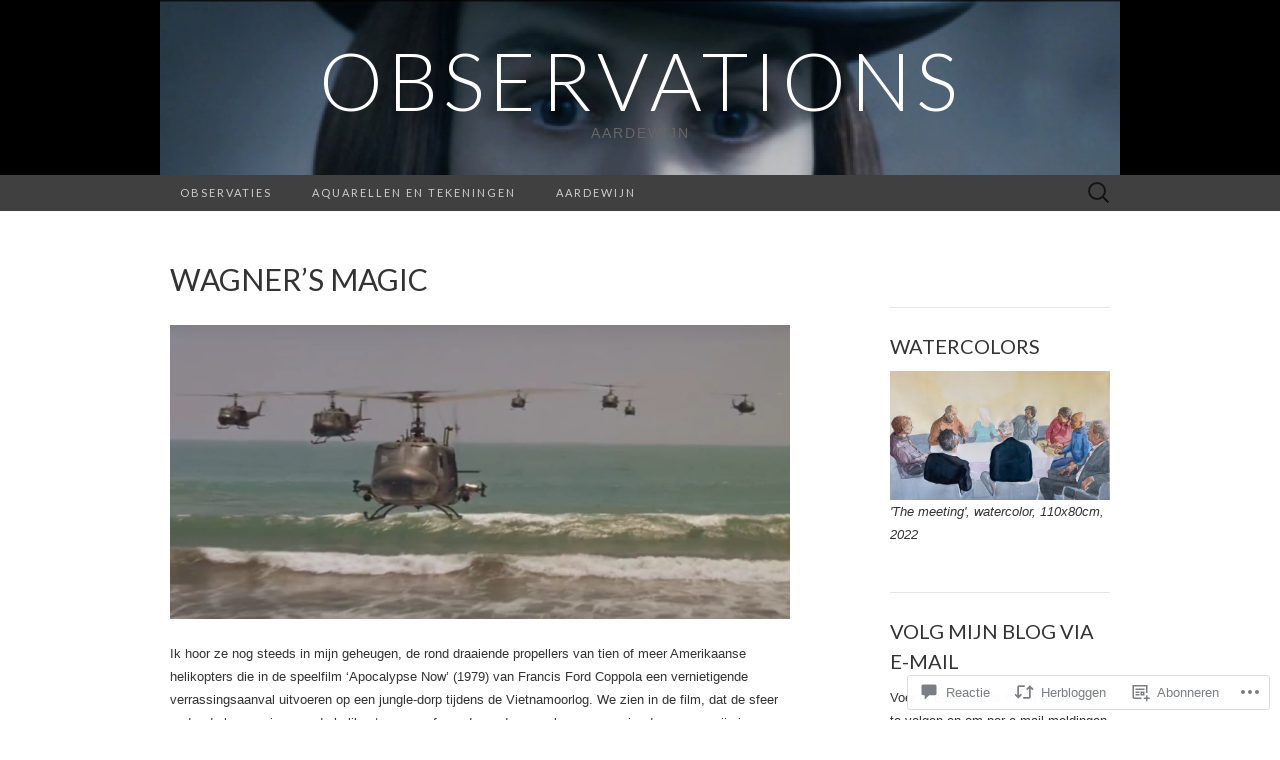

--- FILE ---
content_type: text/html; charset=UTF-8
request_url: https://observations-aardewijn.blog/2022/12/21/wagners-magic/
body_size: 60304
content:
<!DOCTYPE html>
<html lang="nl">
<head>
	<meta charset="UTF-8">
	<meta name="viewport" content="width=device-width">
	<title>Wagner&#8217;s magic | OBSERVATIONS</title>
	<link rel="profile" href="http://gmpg.org/xfn/11">
	<link rel="pingback" href="https://observations-aardewijn.blog/xmlrpc.php">
	<!--[if lt IE 9]>
		<script src="https://s0.wp.com/wp-content/themes/pub/suits/js/html5.js?m=1389124717i" type="text/javascript"></script>
	<![endif]-->
	<meta name='robots' content='max-image-preview:large' />

<!-- Async WordPress.com Remote Login -->
<script id="wpcom_remote_login_js">
var wpcom_remote_login_extra_auth = '';
function wpcom_remote_login_remove_dom_node_id( element_id ) {
	var dom_node = document.getElementById( element_id );
	if ( dom_node ) { dom_node.parentNode.removeChild( dom_node ); }
}
function wpcom_remote_login_remove_dom_node_classes( class_name ) {
	var dom_nodes = document.querySelectorAll( '.' + class_name );
	for ( var i = 0; i < dom_nodes.length; i++ ) {
		dom_nodes[ i ].parentNode.removeChild( dom_nodes[ i ] );
	}
}
function wpcom_remote_login_final_cleanup() {
	wpcom_remote_login_remove_dom_node_classes( "wpcom_remote_login_msg" );
	wpcom_remote_login_remove_dom_node_id( "wpcom_remote_login_key" );
	wpcom_remote_login_remove_dom_node_id( "wpcom_remote_login_validate" );
	wpcom_remote_login_remove_dom_node_id( "wpcom_remote_login_js" );
	wpcom_remote_login_remove_dom_node_id( "wpcom_request_access_iframe" );
	wpcom_remote_login_remove_dom_node_id( "wpcom_request_access_styles" );
}

// Watch for messages back from the remote login
window.addEventListener( "message", function( e ) {
	if ( e.origin === "https://r-login.wordpress.com" ) {
		var data = {};
		try {
			data = JSON.parse( e.data );
		} catch( e ) {
			wpcom_remote_login_final_cleanup();
			return;
		}

		if ( data.msg === 'LOGIN' ) {
			// Clean up the login check iframe
			wpcom_remote_login_remove_dom_node_id( "wpcom_remote_login_key" );

			var id_regex = new RegExp( /^[0-9]+$/ );
			var token_regex = new RegExp( /^.*|.*|.*$/ );
			if (
				token_regex.test( data.token )
				&& id_regex.test( data.wpcomid )
			) {
				// We have everything we need to ask for a login
				var script = document.createElement( "script" );
				script.setAttribute( "id", "wpcom_remote_login_validate" );
				script.src = '/remote-login.php?wpcom_remote_login=validate'
					+ '&wpcomid=' + data.wpcomid
					+ '&token=' + encodeURIComponent( data.token )
					+ '&host=' + window.location.protocol
					+ '//' + window.location.hostname
					+ '&postid=9415'
					+ '&is_singular=1';
				document.body.appendChild( script );
			}

			return;
		}

		// Safari ITP, not logged in, so redirect
		if ( data.msg === 'LOGIN-REDIRECT' ) {
			window.location = 'https://wordpress.com/log-in?redirect_to=' + window.location.href;
			return;
		}

		// Safari ITP, storage access failed, remove the request
		if ( data.msg === 'LOGIN-REMOVE' ) {
			var css_zap = 'html { -webkit-transition: margin-top 1s; transition: margin-top 1s; } /* 9001 */ html { margin-top: 0 !important; } * html body { margin-top: 0 !important; } @media screen and ( max-width: 782px ) { html { margin-top: 0 !important; } * html body { margin-top: 0 !important; } }';
			var style_zap = document.createElement( 'style' );
			style_zap.type = 'text/css';
			style_zap.appendChild( document.createTextNode( css_zap ) );
			document.body.appendChild( style_zap );

			var e = document.getElementById( 'wpcom_request_access_iframe' );
			e.parentNode.removeChild( e );

			document.cookie = 'wordpress_com_login_access=denied; path=/; max-age=31536000';

			return;
		}

		// Safari ITP
		if ( data.msg === 'REQUEST_ACCESS' ) {
			console.log( 'request access: safari' );

			// Check ITP iframe enable/disable knob
			if ( wpcom_remote_login_extra_auth !== 'safari_itp_iframe' ) {
				return;
			}

			// If we are in a "private window" there is no ITP.
			var private_window = false;
			try {
				var opendb = window.openDatabase( null, null, null, null );
			} catch( e ) {
				private_window = true;
			}

			if ( private_window ) {
				console.log( 'private window' );
				return;
			}

			var iframe = document.createElement( 'iframe' );
			iframe.id = 'wpcom_request_access_iframe';
			iframe.setAttribute( 'scrolling', 'no' );
			iframe.setAttribute( 'sandbox', 'allow-storage-access-by-user-activation allow-scripts allow-same-origin allow-top-navigation-by-user-activation' );
			iframe.src = 'https://r-login.wordpress.com/remote-login.php?wpcom_remote_login=request_access&origin=' + encodeURIComponent( data.origin ) + '&wpcomid=' + encodeURIComponent( data.wpcomid );

			var css = 'html { -webkit-transition: margin-top 1s; transition: margin-top 1s; } /* 9001 */ html { margin-top: 46px !important; } * html body { margin-top: 46px !important; } @media screen and ( max-width: 660px ) { html { margin-top: 71px !important; } * html body { margin-top: 71px !important; } #wpcom_request_access_iframe { display: block; height: 71px !important; } } #wpcom_request_access_iframe { border: 0px; height: 46px; position: fixed; top: 0; left: 0; width: 100%; min-width: 100%; z-index: 99999; background: #23282d; } ';

			var style = document.createElement( 'style' );
			style.type = 'text/css';
			style.id = 'wpcom_request_access_styles';
			style.appendChild( document.createTextNode( css ) );
			document.body.appendChild( style );

			document.body.appendChild( iframe );
		}

		if ( data.msg === 'DONE' ) {
			wpcom_remote_login_final_cleanup();
		}
	}
}, false );

// Inject the remote login iframe after the page has had a chance to load
// more critical resources
window.addEventListener( "DOMContentLoaded", function( e ) {
	var iframe = document.createElement( "iframe" );
	iframe.style.display = "none";
	iframe.setAttribute( "scrolling", "no" );
	iframe.setAttribute( "id", "wpcom_remote_login_key" );
	iframe.src = "https://r-login.wordpress.com/remote-login.php"
		+ "?wpcom_remote_login=key"
		+ "&origin=aHR0cHM6Ly9vYnNlcnZhdGlvbnMtYWFyZGV3aWpuLmJsb2c%3D"
		+ "&wpcomid=64565652"
		+ "&time=" + Math.floor( Date.now() / 1000 );
	document.body.appendChild( iframe );
}, false );
</script>
<link rel='dns-prefetch' href='//s0.wp.com' />
<link rel='dns-prefetch' href='//widgets.wp.com' />
<link rel='dns-prefetch' href='//fonts-api.wp.com' />
<link rel="alternate" type="application/rss+xml" title="OBSERVATIONS &raquo; Feed" href="https://observations-aardewijn.blog/feed/" />
<link rel="alternate" type="application/rss+xml" title="OBSERVATIONS &raquo; Reactiesfeed" href="https://observations-aardewijn.blog/comments/feed/" />
<link rel="alternate" type="application/rss+xml" title="OBSERVATIONS &raquo; Wagner&#8217;s magic Reactiesfeed" href="https://observations-aardewijn.blog/2022/12/21/wagners-magic/feed/" />
	<script type="text/javascript">
		/* <![CDATA[ */
		function addLoadEvent(func) {
			var oldonload = window.onload;
			if (typeof window.onload != 'function') {
				window.onload = func;
			} else {
				window.onload = function () {
					oldonload();
					func();
				}
			}
		}
		/* ]]> */
	</script>
	<link crossorigin='anonymous' rel='stylesheet' id='all-css-0-1' href='/_static/??-eJxtzEkKgDAMQNELWYNjcSGeRdog1Q7BpHh9UQRBXD74fDhImRQFo0DIinxeXGRYUWg222PgHCEkmz0y7OhnQasosXxUGuYC/o/ebfh+b135FMZKd02th77t1hMpiDR+&cssminify=yes' type='text/css' media='all' />
<style id='wp-emoji-styles-inline-css'>

	img.wp-smiley, img.emoji {
		display: inline !important;
		border: none !important;
		box-shadow: none !important;
		height: 1em !important;
		width: 1em !important;
		margin: 0 0.07em !important;
		vertical-align: -0.1em !important;
		background: none !important;
		padding: 0 !important;
	}
/*# sourceURL=wp-emoji-styles-inline-css */
</style>
<link crossorigin='anonymous' rel='stylesheet' id='all-css-2-1' href='/wp-content/plugins/gutenberg-core/v22.2.0/build/styles/block-library/style.css?m=1764855221i&cssminify=yes' type='text/css' media='all' />
<style id='wp-block-library-inline-css'>
.has-text-align-justify {
	text-align:justify;
}
.has-text-align-justify{text-align:justify;}

/*# sourceURL=wp-block-library-inline-css */
</style><style id='wp-block-paragraph-inline-css'>
.is-small-text{font-size:.875em}.is-regular-text{font-size:1em}.is-large-text{font-size:2.25em}.is-larger-text{font-size:3em}.has-drop-cap:not(:focus):first-letter{float:left;font-size:8.4em;font-style:normal;font-weight:100;line-height:.68;margin:.05em .1em 0 0;text-transform:uppercase}body.rtl .has-drop-cap:not(:focus):first-letter{float:none;margin-left:.1em}p.has-drop-cap.has-background{overflow:hidden}:root :where(p.has-background){padding:1.25em 2.375em}:where(p.has-text-color:not(.has-link-color)) a{color:inherit}p.has-text-align-left[style*="writing-mode:vertical-lr"],p.has-text-align-right[style*="writing-mode:vertical-rl"]{rotate:180deg}
/*# sourceURL=/wp-content/plugins/gutenberg-core/v22.2.0/build/styles/block-library/paragraph/style.css */
</style>
<style id='wp-block-image-inline-css'>
.wp-block-image>a,.wp-block-image>figure>a{display:inline-block}.wp-block-image img{box-sizing:border-box;height:auto;max-width:100%;vertical-align:bottom}@media not (prefers-reduced-motion){.wp-block-image img.hide{visibility:hidden}.wp-block-image img.show{animation:show-content-image .4s}}.wp-block-image[style*=border-radius] img,.wp-block-image[style*=border-radius]>a{border-radius:inherit}.wp-block-image.has-custom-border img{box-sizing:border-box}.wp-block-image.aligncenter{text-align:center}.wp-block-image.alignfull>a,.wp-block-image.alignwide>a{width:100%}.wp-block-image.alignfull img,.wp-block-image.alignwide img{height:auto;width:100%}.wp-block-image .aligncenter,.wp-block-image .alignleft,.wp-block-image .alignright,.wp-block-image.aligncenter,.wp-block-image.alignleft,.wp-block-image.alignright{display:table}.wp-block-image .aligncenter>figcaption,.wp-block-image .alignleft>figcaption,.wp-block-image .alignright>figcaption,.wp-block-image.aligncenter>figcaption,.wp-block-image.alignleft>figcaption,.wp-block-image.alignright>figcaption{caption-side:bottom;display:table-caption}.wp-block-image .alignleft{float:left;margin:.5em 1em .5em 0}.wp-block-image .alignright{float:right;margin:.5em 0 .5em 1em}.wp-block-image .aligncenter{margin-left:auto;margin-right:auto}.wp-block-image :where(figcaption){margin-bottom:1em;margin-top:.5em}.wp-block-image.is-style-circle-mask img{border-radius:9999px}@supports ((-webkit-mask-image:none) or (mask-image:none)) or (-webkit-mask-image:none){.wp-block-image.is-style-circle-mask img{border-radius:0;-webkit-mask-image:url('data:image/svg+xml;utf8,<svg viewBox="0 0 100 100" xmlns="http://www.w3.org/2000/svg"><circle cx="50" cy="50" r="50"/></svg>');mask-image:url('data:image/svg+xml;utf8,<svg viewBox="0 0 100 100" xmlns="http://www.w3.org/2000/svg"><circle cx="50" cy="50" r="50"/></svg>');mask-mode:alpha;-webkit-mask-position:center;mask-position:center;-webkit-mask-repeat:no-repeat;mask-repeat:no-repeat;-webkit-mask-size:contain;mask-size:contain}}:root :where(.wp-block-image.is-style-rounded img,.wp-block-image .is-style-rounded img){border-radius:9999px}.wp-block-image figure{margin:0}.wp-lightbox-container{display:flex;flex-direction:column;position:relative}.wp-lightbox-container img{cursor:zoom-in}.wp-lightbox-container img:hover+button{opacity:1}.wp-lightbox-container button{align-items:center;backdrop-filter:blur(16px) saturate(180%);background-color:#5a5a5a40;border:none;border-radius:4px;cursor:zoom-in;display:flex;height:20px;justify-content:center;opacity:0;padding:0;position:absolute;right:16px;text-align:center;top:16px;width:20px;z-index:100}@media not (prefers-reduced-motion){.wp-lightbox-container button{transition:opacity .2s ease}}.wp-lightbox-container button:focus-visible{outline:3px auto #5a5a5a40;outline:3px auto -webkit-focus-ring-color;outline-offset:3px}.wp-lightbox-container button:hover{cursor:pointer;opacity:1}.wp-lightbox-container button:focus{opacity:1}.wp-lightbox-container button:focus,.wp-lightbox-container button:hover,.wp-lightbox-container button:not(:hover):not(:active):not(.has-background){background-color:#5a5a5a40;border:none}.wp-lightbox-overlay{box-sizing:border-box;cursor:zoom-out;height:100vh;left:0;overflow:hidden;position:fixed;top:0;visibility:hidden;width:100%;z-index:100000}.wp-lightbox-overlay .close-button{align-items:center;cursor:pointer;display:flex;justify-content:center;min-height:40px;min-width:40px;padding:0;position:absolute;right:calc(env(safe-area-inset-right) + 16px);top:calc(env(safe-area-inset-top) + 16px);z-index:5000000}.wp-lightbox-overlay .close-button:focus,.wp-lightbox-overlay .close-button:hover,.wp-lightbox-overlay .close-button:not(:hover):not(:active):not(.has-background){background:none;border:none}.wp-lightbox-overlay .lightbox-image-container{height:var(--wp--lightbox-container-height);left:50%;overflow:hidden;position:absolute;top:50%;transform:translate(-50%,-50%);transform-origin:top left;width:var(--wp--lightbox-container-width);z-index:9999999999}.wp-lightbox-overlay .wp-block-image{align-items:center;box-sizing:border-box;display:flex;height:100%;justify-content:center;margin:0;position:relative;transform-origin:0 0;width:100%;z-index:3000000}.wp-lightbox-overlay .wp-block-image img{height:var(--wp--lightbox-image-height);min-height:var(--wp--lightbox-image-height);min-width:var(--wp--lightbox-image-width);width:var(--wp--lightbox-image-width)}.wp-lightbox-overlay .wp-block-image figcaption{display:none}.wp-lightbox-overlay button{background:none;border:none}.wp-lightbox-overlay .scrim{background-color:#fff;height:100%;opacity:.9;position:absolute;width:100%;z-index:2000000}.wp-lightbox-overlay.active{visibility:visible}@media not (prefers-reduced-motion){.wp-lightbox-overlay.active{animation:turn-on-visibility .25s both}.wp-lightbox-overlay.active img{animation:turn-on-visibility .35s both}.wp-lightbox-overlay.show-closing-animation:not(.active){animation:turn-off-visibility .35s both}.wp-lightbox-overlay.show-closing-animation:not(.active) img{animation:turn-off-visibility .25s both}.wp-lightbox-overlay.zoom.active{animation:none;opacity:1;visibility:visible}.wp-lightbox-overlay.zoom.active .lightbox-image-container{animation:lightbox-zoom-in .4s}.wp-lightbox-overlay.zoom.active .lightbox-image-container img{animation:none}.wp-lightbox-overlay.zoom.active .scrim{animation:turn-on-visibility .4s forwards}.wp-lightbox-overlay.zoom.show-closing-animation:not(.active){animation:none}.wp-lightbox-overlay.zoom.show-closing-animation:not(.active) .lightbox-image-container{animation:lightbox-zoom-out .4s}.wp-lightbox-overlay.zoom.show-closing-animation:not(.active) .lightbox-image-container img{animation:none}.wp-lightbox-overlay.zoom.show-closing-animation:not(.active) .scrim{animation:turn-off-visibility .4s forwards}}@keyframes show-content-image{0%{visibility:hidden}99%{visibility:hidden}to{visibility:visible}}@keyframes turn-on-visibility{0%{opacity:0}to{opacity:1}}@keyframes turn-off-visibility{0%{opacity:1;visibility:visible}99%{opacity:0;visibility:visible}to{opacity:0;visibility:hidden}}@keyframes lightbox-zoom-in{0%{transform:translate(calc((-100vw + var(--wp--lightbox-scrollbar-width))/2 + var(--wp--lightbox-initial-left-position)),calc(-50vh + var(--wp--lightbox-initial-top-position))) scale(var(--wp--lightbox-scale))}to{transform:translate(-50%,-50%) scale(1)}}@keyframes lightbox-zoom-out{0%{transform:translate(-50%,-50%) scale(1);visibility:visible}99%{visibility:visible}to{transform:translate(calc((-100vw + var(--wp--lightbox-scrollbar-width))/2 + var(--wp--lightbox-initial-left-position)),calc(-50vh + var(--wp--lightbox-initial-top-position))) scale(var(--wp--lightbox-scale));visibility:hidden}}
/*# sourceURL=/wp-content/plugins/gutenberg-core/v22.2.0/build/styles/block-library/image/style.css */
</style>
<style id='global-styles-inline-css'>
:root{--wp--preset--aspect-ratio--square: 1;--wp--preset--aspect-ratio--4-3: 4/3;--wp--preset--aspect-ratio--3-4: 3/4;--wp--preset--aspect-ratio--3-2: 3/2;--wp--preset--aspect-ratio--2-3: 2/3;--wp--preset--aspect-ratio--16-9: 16/9;--wp--preset--aspect-ratio--9-16: 9/16;--wp--preset--color--black: #000000;--wp--preset--color--cyan-bluish-gray: #abb8c3;--wp--preset--color--white: #ffffff;--wp--preset--color--pale-pink: #f78da7;--wp--preset--color--vivid-red: #cf2e2e;--wp--preset--color--luminous-vivid-orange: #ff6900;--wp--preset--color--luminous-vivid-amber: #fcb900;--wp--preset--color--light-green-cyan: #7bdcb5;--wp--preset--color--vivid-green-cyan: #00d084;--wp--preset--color--pale-cyan-blue: #8ed1fc;--wp--preset--color--vivid-cyan-blue: #0693e3;--wp--preset--color--vivid-purple: #9b51e0;--wp--preset--gradient--vivid-cyan-blue-to-vivid-purple: linear-gradient(135deg,rgb(6,147,227) 0%,rgb(155,81,224) 100%);--wp--preset--gradient--light-green-cyan-to-vivid-green-cyan: linear-gradient(135deg,rgb(122,220,180) 0%,rgb(0,208,130) 100%);--wp--preset--gradient--luminous-vivid-amber-to-luminous-vivid-orange: linear-gradient(135deg,rgb(252,185,0) 0%,rgb(255,105,0) 100%);--wp--preset--gradient--luminous-vivid-orange-to-vivid-red: linear-gradient(135deg,rgb(255,105,0) 0%,rgb(207,46,46) 100%);--wp--preset--gradient--very-light-gray-to-cyan-bluish-gray: linear-gradient(135deg,rgb(238,238,238) 0%,rgb(169,184,195) 100%);--wp--preset--gradient--cool-to-warm-spectrum: linear-gradient(135deg,rgb(74,234,220) 0%,rgb(151,120,209) 20%,rgb(207,42,186) 40%,rgb(238,44,130) 60%,rgb(251,105,98) 80%,rgb(254,248,76) 100%);--wp--preset--gradient--blush-light-purple: linear-gradient(135deg,rgb(255,206,236) 0%,rgb(152,150,240) 100%);--wp--preset--gradient--blush-bordeaux: linear-gradient(135deg,rgb(254,205,165) 0%,rgb(254,45,45) 50%,rgb(107,0,62) 100%);--wp--preset--gradient--luminous-dusk: linear-gradient(135deg,rgb(255,203,112) 0%,rgb(199,81,192) 50%,rgb(65,88,208) 100%);--wp--preset--gradient--pale-ocean: linear-gradient(135deg,rgb(255,245,203) 0%,rgb(182,227,212) 50%,rgb(51,167,181) 100%);--wp--preset--gradient--electric-grass: linear-gradient(135deg,rgb(202,248,128) 0%,rgb(113,206,126) 100%);--wp--preset--gradient--midnight: linear-gradient(135deg,rgb(2,3,129) 0%,rgb(40,116,252) 100%);--wp--preset--font-size--small: 13px;--wp--preset--font-size--medium: 20px;--wp--preset--font-size--large: 36px;--wp--preset--font-size--x-large: 42px;--wp--preset--font-family--albert-sans: 'Albert Sans', sans-serif;--wp--preset--font-family--alegreya: Alegreya, serif;--wp--preset--font-family--arvo: Arvo, serif;--wp--preset--font-family--bodoni-moda: 'Bodoni Moda', serif;--wp--preset--font-family--bricolage-grotesque: 'Bricolage Grotesque', sans-serif;--wp--preset--font-family--cabin: Cabin, sans-serif;--wp--preset--font-family--chivo: Chivo, sans-serif;--wp--preset--font-family--commissioner: Commissioner, sans-serif;--wp--preset--font-family--cormorant: Cormorant, serif;--wp--preset--font-family--courier-prime: 'Courier Prime', monospace;--wp--preset--font-family--crimson-pro: 'Crimson Pro', serif;--wp--preset--font-family--dm-mono: 'DM Mono', monospace;--wp--preset--font-family--dm-sans: 'DM Sans', sans-serif;--wp--preset--font-family--dm-serif-display: 'DM Serif Display', serif;--wp--preset--font-family--domine: Domine, serif;--wp--preset--font-family--eb-garamond: 'EB Garamond', serif;--wp--preset--font-family--epilogue: Epilogue, sans-serif;--wp--preset--font-family--fahkwang: Fahkwang, sans-serif;--wp--preset--font-family--figtree: Figtree, sans-serif;--wp--preset--font-family--fira-sans: 'Fira Sans', sans-serif;--wp--preset--font-family--fjalla-one: 'Fjalla One', sans-serif;--wp--preset--font-family--fraunces: Fraunces, serif;--wp--preset--font-family--gabarito: Gabarito, system-ui;--wp--preset--font-family--ibm-plex-mono: 'IBM Plex Mono', monospace;--wp--preset--font-family--ibm-plex-sans: 'IBM Plex Sans', sans-serif;--wp--preset--font-family--ibarra-real-nova: 'Ibarra Real Nova', serif;--wp--preset--font-family--instrument-serif: 'Instrument Serif', serif;--wp--preset--font-family--inter: Inter, sans-serif;--wp--preset--font-family--josefin-sans: 'Josefin Sans', sans-serif;--wp--preset--font-family--jost: Jost, sans-serif;--wp--preset--font-family--libre-baskerville: 'Libre Baskerville', serif;--wp--preset--font-family--libre-franklin: 'Libre Franklin', sans-serif;--wp--preset--font-family--literata: Literata, serif;--wp--preset--font-family--lora: Lora, serif;--wp--preset--font-family--merriweather: Merriweather, serif;--wp--preset--font-family--montserrat: Montserrat, sans-serif;--wp--preset--font-family--newsreader: Newsreader, serif;--wp--preset--font-family--noto-sans-mono: 'Noto Sans Mono', sans-serif;--wp--preset--font-family--nunito: Nunito, sans-serif;--wp--preset--font-family--open-sans: 'Open Sans', sans-serif;--wp--preset--font-family--overpass: Overpass, sans-serif;--wp--preset--font-family--pt-serif: 'PT Serif', serif;--wp--preset--font-family--petrona: Petrona, serif;--wp--preset--font-family--piazzolla: Piazzolla, serif;--wp--preset--font-family--playfair-display: 'Playfair Display', serif;--wp--preset--font-family--plus-jakarta-sans: 'Plus Jakarta Sans', sans-serif;--wp--preset--font-family--poppins: Poppins, sans-serif;--wp--preset--font-family--raleway: Raleway, sans-serif;--wp--preset--font-family--roboto: Roboto, sans-serif;--wp--preset--font-family--roboto-slab: 'Roboto Slab', serif;--wp--preset--font-family--rubik: Rubik, sans-serif;--wp--preset--font-family--rufina: Rufina, serif;--wp--preset--font-family--sora: Sora, sans-serif;--wp--preset--font-family--source-sans-3: 'Source Sans 3', sans-serif;--wp--preset--font-family--source-serif-4: 'Source Serif 4', serif;--wp--preset--font-family--space-mono: 'Space Mono', monospace;--wp--preset--font-family--syne: Syne, sans-serif;--wp--preset--font-family--texturina: Texturina, serif;--wp--preset--font-family--urbanist: Urbanist, sans-serif;--wp--preset--font-family--work-sans: 'Work Sans', sans-serif;--wp--preset--spacing--20: 0.44rem;--wp--preset--spacing--30: 0.67rem;--wp--preset--spacing--40: 1rem;--wp--preset--spacing--50: 1.5rem;--wp--preset--spacing--60: 2.25rem;--wp--preset--spacing--70: 3.38rem;--wp--preset--spacing--80: 5.06rem;--wp--preset--shadow--natural: 6px 6px 9px rgba(0, 0, 0, 0.2);--wp--preset--shadow--deep: 12px 12px 50px rgba(0, 0, 0, 0.4);--wp--preset--shadow--sharp: 6px 6px 0px rgba(0, 0, 0, 0.2);--wp--preset--shadow--outlined: 6px 6px 0px -3px rgb(255, 255, 255), 6px 6px rgb(0, 0, 0);--wp--preset--shadow--crisp: 6px 6px 0px rgb(0, 0, 0);}:where(.is-layout-flex){gap: 0.5em;}:where(.is-layout-grid){gap: 0.5em;}body .is-layout-flex{display: flex;}.is-layout-flex{flex-wrap: wrap;align-items: center;}.is-layout-flex > :is(*, div){margin: 0;}body .is-layout-grid{display: grid;}.is-layout-grid > :is(*, div){margin: 0;}:where(.wp-block-columns.is-layout-flex){gap: 2em;}:where(.wp-block-columns.is-layout-grid){gap: 2em;}:where(.wp-block-post-template.is-layout-flex){gap: 1.25em;}:where(.wp-block-post-template.is-layout-grid){gap: 1.25em;}.has-black-color{color: var(--wp--preset--color--black) !important;}.has-cyan-bluish-gray-color{color: var(--wp--preset--color--cyan-bluish-gray) !important;}.has-white-color{color: var(--wp--preset--color--white) !important;}.has-pale-pink-color{color: var(--wp--preset--color--pale-pink) !important;}.has-vivid-red-color{color: var(--wp--preset--color--vivid-red) !important;}.has-luminous-vivid-orange-color{color: var(--wp--preset--color--luminous-vivid-orange) !important;}.has-luminous-vivid-amber-color{color: var(--wp--preset--color--luminous-vivid-amber) !important;}.has-light-green-cyan-color{color: var(--wp--preset--color--light-green-cyan) !important;}.has-vivid-green-cyan-color{color: var(--wp--preset--color--vivid-green-cyan) !important;}.has-pale-cyan-blue-color{color: var(--wp--preset--color--pale-cyan-blue) !important;}.has-vivid-cyan-blue-color{color: var(--wp--preset--color--vivid-cyan-blue) !important;}.has-vivid-purple-color{color: var(--wp--preset--color--vivid-purple) !important;}.has-black-background-color{background-color: var(--wp--preset--color--black) !important;}.has-cyan-bluish-gray-background-color{background-color: var(--wp--preset--color--cyan-bluish-gray) !important;}.has-white-background-color{background-color: var(--wp--preset--color--white) !important;}.has-pale-pink-background-color{background-color: var(--wp--preset--color--pale-pink) !important;}.has-vivid-red-background-color{background-color: var(--wp--preset--color--vivid-red) !important;}.has-luminous-vivid-orange-background-color{background-color: var(--wp--preset--color--luminous-vivid-orange) !important;}.has-luminous-vivid-amber-background-color{background-color: var(--wp--preset--color--luminous-vivid-amber) !important;}.has-light-green-cyan-background-color{background-color: var(--wp--preset--color--light-green-cyan) !important;}.has-vivid-green-cyan-background-color{background-color: var(--wp--preset--color--vivid-green-cyan) !important;}.has-pale-cyan-blue-background-color{background-color: var(--wp--preset--color--pale-cyan-blue) !important;}.has-vivid-cyan-blue-background-color{background-color: var(--wp--preset--color--vivid-cyan-blue) !important;}.has-vivid-purple-background-color{background-color: var(--wp--preset--color--vivid-purple) !important;}.has-black-border-color{border-color: var(--wp--preset--color--black) !important;}.has-cyan-bluish-gray-border-color{border-color: var(--wp--preset--color--cyan-bluish-gray) !important;}.has-white-border-color{border-color: var(--wp--preset--color--white) !important;}.has-pale-pink-border-color{border-color: var(--wp--preset--color--pale-pink) !important;}.has-vivid-red-border-color{border-color: var(--wp--preset--color--vivid-red) !important;}.has-luminous-vivid-orange-border-color{border-color: var(--wp--preset--color--luminous-vivid-orange) !important;}.has-luminous-vivid-amber-border-color{border-color: var(--wp--preset--color--luminous-vivid-amber) !important;}.has-light-green-cyan-border-color{border-color: var(--wp--preset--color--light-green-cyan) !important;}.has-vivid-green-cyan-border-color{border-color: var(--wp--preset--color--vivid-green-cyan) !important;}.has-pale-cyan-blue-border-color{border-color: var(--wp--preset--color--pale-cyan-blue) !important;}.has-vivid-cyan-blue-border-color{border-color: var(--wp--preset--color--vivid-cyan-blue) !important;}.has-vivid-purple-border-color{border-color: var(--wp--preset--color--vivid-purple) !important;}.has-vivid-cyan-blue-to-vivid-purple-gradient-background{background: var(--wp--preset--gradient--vivid-cyan-blue-to-vivid-purple) !important;}.has-light-green-cyan-to-vivid-green-cyan-gradient-background{background: var(--wp--preset--gradient--light-green-cyan-to-vivid-green-cyan) !important;}.has-luminous-vivid-amber-to-luminous-vivid-orange-gradient-background{background: var(--wp--preset--gradient--luminous-vivid-amber-to-luminous-vivid-orange) !important;}.has-luminous-vivid-orange-to-vivid-red-gradient-background{background: var(--wp--preset--gradient--luminous-vivid-orange-to-vivid-red) !important;}.has-very-light-gray-to-cyan-bluish-gray-gradient-background{background: var(--wp--preset--gradient--very-light-gray-to-cyan-bluish-gray) !important;}.has-cool-to-warm-spectrum-gradient-background{background: var(--wp--preset--gradient--cool-to-warm-spectrum) !important;}.has-blush-light-purple-gradient-background{background: var(--wp--preset--gradient--blush-light-purple) !important;}.has-blush-bordeaux-gradient-background{background: var(--wp--preset--gradient--blush-bordeaux) !important;}.has-luminous-dusk-gradient-background{background: var(--wp--preset--gradient--luminous-dusk) !important;}.has-pale-ocean-gradient-background{background: var(--wp--preset--gradient--pale-ocean) !important;}.has-electric-grass-gradient-background{background: var(--wp--preset--gradient--electric-grass) !important;}.has-midnight-gradient-background{background: var(--wp--preset--gradient--midnight) !important;}.has-small-font-size{font-size: var(--wp--preset--font-size--small) !important;}.has-medium-font-size{font-size: var(--wp--preset--font-size--medium) !important;}.has-large-font-size{font-size: var(--wp--preset--font-size--large) !important;}.has-x-large-font-size{font-size: var(--wp--preset--font-size--x-large) !important;}.has-albert-sans-font-family{font-family: var(--wp--preset--font-family--albert-sans) !important;}.has-alegreya-font-family{font-family: var(--wp--preset--font-family--alegreya) !important;}.has-arvo-font-family{font-family: var(--wp--preset--font-family--arvo) !important;}.has-bodoni-moda-font-family{font-family: var(--wp--preset--font-family--bodoni-moda) !important;}.has-bricolage-grotesque-font-family{font-family: var(--wp--preset--font-family--bricolage-grotesque) !important;}.has-cabin-font-family{font-family: var(--wp--preset--font-family--cabin) !important;}.has-chivo-font-family{font-family: var(--wp--preset--font-family--chivo) !important;}.has-commissioner-font-family{font-family: var(--wp--preset--font-family--commissioner) !important;}.has-cormorant-font-family{font-family: var(--wp--preset--font-family--cormorant) !important;}.has-courier-prime-font-family{font-family: var(--wp--preset--font-family--courier-prime) !important;}.has-crimson-pro-font-family{font-family: var(--wp--preset--font-family--crimson-pro) !important;}.has-dm-mono-font-family{font-family: var(--wp--preset--font-family--dm-mono) !important;}.has-dm-sans-font-family{font-family: var(--wp--preset--font-family--dm-sans) !important;}.has-dm-serif-display-font-family{font-family: var(--wp--preset--font-family--dm-serif-display) !important;}.has-domine-font-family{font-family: var(--wp--preset--font-family--domine) !important;}.has-eb-garamond-font-family{font-family: var(--wp--preset--font-family--eb-garamond) !important;}.has-epilogue-font-family{font-family: var(--wp--preset--font-family--epilogue) !important;}.has-fahkwang-font-family{font-family: var(--wp--preset--font-family--fahkwang) !important;}.has-figtree-font-family{font-family: var(--wp--preset--font-family--figtree) !important;}.has-fira-sans-font-family{font-family: var(--wp--preset--font-family--fira-sans) !important;}.has-fjalla-one-font-family{font-family: var(--wp--preset--font-family--fjalla-one) !important;}.has-fraunces-font-family{font-family: var(--wp--preset--font-family--fraunces) !important;}.has-gabarito-font-family{font-family: var(--wp--preset--font-family--gabarito) !important;}.has-ibm-plex-mono-font-family{font-family: var(--wp--preset--font-family--ibm-plex-mono) !important;}.has-ibm-plex-sans-font-family{font-family: var(--wp--preset--font-family--ibm-plex-sans) !important;}.has-ibarra-real-nova-font-family{font-family: var(--wp--preset--font-family--ibarra-real-nova) !important;}.has-instrument-serif-font-family{font-family: var(--wp--preset--font-family--instrument-serif) !important;}.has-inter-font-family{font-family: var(--wp--preset--font-family--inter) !important;}.has-josefin-sans-font-family{font-family: var(--wp--preset--font-family--josefin-sans) !important;}.has-jost-font-family{font-family: var(--wp--preset--font-family--jost) !important;}.has-libre-baskerville-font-family{font-family: var(--wp--preset--font-family--libre-baskerville) !important;}.has-libre-franklin-font-family{font-family: var(--wp--preset--font-family--libre-franklin) !important;}.has-literata-font-family{font-family: var(--wp--preset--font-family--literata) !important;}.has-lora-font-family{font-family: var(--wp--preset--font-family--lora) !important;}.has-merriweather-font-family{font-family: var(--wp--preset--font-family--merriweather) !important;}.has-montserrat-font-family{font-family: var(--wp--preset--font-family--montserrat) !important;}.has-newsreader-font-family{font-family: var(--wp--preset--font-family--newsreader) !important;}.has-noto-sans-mono-font-family{font-family: var(--wp--preset--font-family--noto-sans-mono) !important;}.has-nunito-font-family{font-family: var(--wp--preset--font-family--nunito) !important;}.has-open-sans-font-family{font-family: var(--wp--preset--font-family--open-sans) !important;}.has-overpass-font-family{font-family: var(--wp--preset--font-family--overpass) !important;}.has-pt-serif-font-family{font-family: var(--wp--preset--font-family--pt-serif) !important;}.has-petrona-font-family{font-family: var(--wp--preset--font-family--petrona) !important;}.has-piazzolla-font-family{font-family: var(--wp--preset--font-family--piazzolla) !important;}.has-playfair-display-font-family{font-family: var(--wp--preset--font-family--playfair-display) !important;}.has-plus-jakarta-sans-font-family{font-family: var(--wp--preset--font-family--plus-jakarta-sans) !important;}.has-poppins-font-family{font-family: var(--wp--preset--font-family--poppins) !important;}.has-raleway-font-family{font-family: var(--wp--preset--font-family--raleway) !important;}.has-roboto-font-family{font-family: var(--wp--preset--font-family--roboto) !important;}.has-roboto-slab-font-family{font-family: var(--wp--preset--font-family--roboto-slab) !important;}.has-rubik-font-family{font-family: var(--wp--preset--font-family--rubik) !important;}.has-rufina-font-family{font-family: var(--wp--preset--font-family--rufina) !important;}.has-sora-font-family{font-family: var(--wp--preset--font-family--sora) !important;}.has-source-sans-3-font-family{font-family: var(--wp--preset--font-family--source-sans-3) !important;}.has-source-serif-4-font-family{font-family: var(--wp--preset--font-family--source-serif-4) !important;}.has-space-mono-font-family{font-family: var(--wp--preset--font-family--space-mono) !important;}.has-syne-font-family{font-family: var(--wp--preset--font-family--syne) !important;}.has-texturina-font-family{font-family: var(--wp--preset--font-family--texturina) !important;}.has-urbanist-font-family{font-family: var(--wp--preset--font-family--urbanist) !important;}.has-work-sans-font-family{font-family: var(--wp--preset--font-family--work-sans) !important;}
/*# sourceURL=global-styles-inline-css */
</style>

<style id='classic-theme-styles-inline-css'>
/*! This file is auto-generated */
.wp-block-button__link{color:#fff;background-color:#32373c;border-radius:9999px;box-shadow:none;text-decoration:none;padding:calc(.667em + 2px) calc(1.333em + 2px);font-size:1.125em}.wp-block-file__button{background:#32373c;color:#fff;text-decoration:none}
/*# sourceURL=/wp-includes/css/classic-themes.min.css */
</style>
<link crossorigin='anonymous' rel='stylesheet' id='all-css-4-1' href='/_static/??[base64]/f/NV/HKZh/BzH99MVEMJ9yw==&cssminify=yes' type='text/css' media='all' />
<link rel='stylesheet' id='verbum-gutenberg-css-css' href='https://widgets.wp.com/verbum-block-editor/block-editor.css?ver=1738686361' media='all' />
<link rel='stylesheet' id='suits-font-css' href='https://fonts-api.wp.com/css?family=Lato%3A100%2C300%2C400%26subset%3Dlatin%2Clatin-ext' media='all' />
<link crossorigin='anonymous' rel='stylesheet' id='all-css-8-1' href='/_static/??-eJx9zEEKhDAMQNELWYNUHFyId0nJjB3SpphEmduPS1cuPzw+nC0kqUbVwDYqpNAcQT2bgtqPqU+qHdxY8dDYP7lewFHTnptlueotzHI++U0O2gM6ItNtv5ZleI3DNMc4xu8fPio2jg==&cssminify=yes' type='text/css' media='all' />
<style id='jetpack_facebook_likebox-inline-css'>
.widget_facebook_likebox {
	overflow: hidden;
}

/*# sourceURL=/wp-content/mu-plugins/jetpack-plugin/sun/modules/widgets/facebook-likebox/style.css */
</style>
<link crossorigin='anonymous' rel='stylesheet' id='all-css-10-1' href='/_static/??-eJzTLy/QTc7PK0nNK9HPLdUtyClNz8wr1i9KTcrJTwcy0/WTi5G5ekCujj52Temp+bo5+cmJJZn5eSgc3bScxMwikFb7XFtDE1NLExMLc0OTLACohS2q&cssminify=yes' type='text/css' media='all' />
<link crossorigin='anonymous' rel='stylesheet' id='print-css-11-1' href='/wp-content/mu-plugins/global-print/global-print.css?m=1465851035i&cssminify=yes' type='text/css' media='print' />
<style id='jetpack-global-styles-frontend-style-inline-css'>
:root { --font-headings: unset; --font-base: unset; --font-headings-default: -apple-system,BlinkMacSystemFont,"Segoe UI",Roboto,Oxygen-Sans,Ubuntu,Cantarell,"Helvetica Neue",sans-serif; --font-base-default: -apple-system,BlinkMacSystemFont,"Segoe UI",Roboto,Oxygen-Sans,Ubuntu,Cantarell,"Helvetica Neue",sans-serif;}
/*# sourceURL=jetpack-global-styles-frontend-style-inline-css */
</style>
<link crossorigin='anonymous' rel='stylesheet' id='all-css-14-1' href='/_static/??-eJyNjtEKwjAMRX/IGNTN4YP4KdK1tctMm7G0DP/eKXtRQfZ2D+SeG5wGsJKyTxljgYFLoKTY+zwYe18YtSSM4gp7Re3M6J1x7vGOlMLWqm5wtehKyaKKJcPAEkQ/4EeWOx/n2a7CwNIa/rc2kQs+K84nS4YwkgOTHDBpXtNt5zcUCG7CLNMXvgSXeN419WHfnI5V3T8BhmF3dg==&cssminify=yes' type='text/css' media='all' />
<script type="text/javascript" id="jetpack_related-posts-js-extra">
/* <![CDATA[ */
var related_posts_js_options = {"post_heading":"h4"};
//# sourceURL=jetpack_related-posts-js-extra
/* ]]> */
</script>
<script type="text/javascript" id="wpcom-actionbar-placeholder-js-extra">
/* <![CDATA[ */
var actionbardata = {"siteID":"64565652","postID":"9415","siteURL":"https://observations-aardewijn.blog","xhrURL":"https://observations-aardewijn.blog/wp-admin/admin-ajax.php","nonce":"bf8850f560","isLoggedIn":"","statusMessage":"","subsEmailDefault":"instantly","proxyScriptUrl":"https://s0.wp.com/wp-content/js/wpcom-proxy-request.js?m=1513050504i&amp;ver=20211021","shortlink":"https://wp.me/p4mUtu-2rR","i18n":{"followedText":"Nieuwe berichten van deze site verschijnen nu in je \u003Ca href=\"https://wordpress.com/reader\"\u003EReader\u003C/a\u003E","foldBar":"Deze balk inklappen","unfoldBar":"Deze balk uitbreiden","shortLinkCopied":"Shortlink gekopieerd naar klembord."}};
//# sourceURL=wpcom-actionbar-placeholder-js-extra
/* ]]> */
</script>
<script type="text/javascript" id="jetpack-mu-wpcom-settings-js-before">
/* <![CDATA[ */
var JETPACK_MU_WPCOM_SETTINGS = {"assetsUrl":"https://s0.wp.com/wp-content/mu-plugins/jetpack-mu-wpcom-plugin/sun/jetpack_vendor/automattic/jetpack-mu-wpcom/src/build/"};
//# sourceURL=jetpack-mu-wpcom-settings-js-before
/* ]]> */
</script>
<script crossorigin='anonymous' type='text/javascript'  src='/_static/??-eJx9j90OgjAMhV/IUbkgcGN8FANbJZ37c91E3t6hmGCiXrUn5/R8KUxBSO8SugQ2i2DySI5BYwq9vKwaODs4kZMwZDIKIpo+oRLBc+JPVVlyleYdbHp1yZgkQvT3+e2VMpMV8mLqa8Y4r2Nb8DMkLI2xQL/RNl9wHlhGCol8UWdvjJ/+xCdSI6Yn7bWKIdsgboTL1dEe6rZp9nXddp1+AEkddKE='></script>
<script type="text/javascript" id="rlt-proxy-js-after">
/* <![CDATA[ */
	rltInitialize( {"token":null,"iframeOrigins":["https:\/\/widgets.wp.com"]} );
//# sourceURL=rlt-proxy-js-after
/* ]]> */
</script>
<link rel="EditURI" type="application/rsd+xml" title="RSD" href="https://aardewijn.wordpress.com/xmlrpc.php?rsd" />
<meta name="generator" content="WordPress.com" />
<link rel="canonical" href="https://observations-aardewijn.blog/2022/12/21/wagners-magic/" />
<link rel='shortlink' href='https://wp.me/p4mUtu-2rR' />
<link rel="alternate" type="application/json+oembed" href="https://public-api.wordpress.com/oembed/?format=json&amp;url=https%3A%2F%2Fobservations-aardewijn.blog%2F2022%2F12%2F21%2Fwagners-magic%2F&amp;for=wpcom-auto-discovery" /><link rel="alternate" type="application/xml+oembed" href="https://public-api.wordpress.com/oembed/?format=xml&amp;url=https%3A%2F%2Fobservations-aardewijn.blog%2F2022%2F12%2F21%2Fwagners-magic%2F&amp;for=wpcom-auto-discovery" />
<!-- Jetpack Open Graph Tags -->
<meta property="og:type" content="article" />
<meta property="og:title" content="Wagner&#8217;s magic" />
<meta property="og:url" content="https://observations-aardewijn.blog/2022/12/21/wagners-magic/" />
<meta property="og:description" content="Ik hoor ze nog steeds in mijn geheugen, de rond draaiende propellers van tien of meer Amerikaanse helikopters die in de speelfilm ‘Apocalypse Now’ (1979) van Francis Ford Coppola een vernietigende …" />
<meta property="article:published_time" content="2022-12-21T13:33:31+00:00" />
<meta property="article:modified_time" content="2022-12-21T13:46:12+00:00" />
<meta property="og:site_name" content="OBSERVATIONS" />
<meta property="og:image" content="https://observations-aardewijn.blog/wp-content/uploads/2022/12/schermafbeelding-2022-12-21-om-13.07.29.png" />
<meta property="og:image:width" content="2844" />
<meta property="og:image:height" content="1348" />
<meta property="og:image:alt" content="" />
<meta property="og:locale" content="nl_NL" />
<meta property="article:publisher" content="https://www.facebook.com/WordPresscom" />
<meta name="twitter:creator" content="@MennoAardewijn" />
<meta name="twitter:site" content="@MennoAardewijn" />
<meta name="twitter:text:title" content="Wagner&#8217;s magic" />
<meta name="twitter:image" content="https://observations-aardewijn.blog/wp-content/uploads/2022/12/schermafbeelding-2022-12-21-om-13.07.29.png?w=640" />
<meta name="twitter:card" content="summary_large_image" />

<!-- End Jetpack Open Graph Tags -->
<link rel="shortcut icon" type="image/x-icon" href="https://secure.gravatar.com/blavatar/4920455d61dfb5720b2756039dc6fb57f09aefac29e5e8cc9171f4236c22eaf2?s=32" sizes="16x16" />
<link rel="icon" type="image/x-icon" href="https://secure.gravatar.com/blavatar/4920455d61dfb5720b2756039dc6fb57f09aefac29e5e8cc9171f4236c22eaf2?s=32" sizes="16x16" />
<link rel="apple-touch-icon" href="https://secure.gravatar.com/blavatar/4920455d61dfb5720b2756039dc6fb57f09aefac29e5e8cc9171f4236c22eaf2?s=114" />
<link rel='openid.server' href='https://observations-aardewijn.blog/?openidserver=1' />
<link rel='openid.delegate' href='https://observations-aardewijn.blog/' />
<link rel="search" type="application/opensearchdescription+xml" href="https://observations-aardewijn.blog/osd.xml" title="OBSERVATIONS" />
<link rel="search" type="application/opensearchdescription+xml" href="https://s1.wp.com/opensearch.xml" title="WordPress.com" />
<meta name="description" content="Ik hoor ze nog steeds in mijn geheugen, de rond draaiende propellers van tien of meer Amerikaanse helikopters die in de speelfilm ‘Apocalypse Now’ (1979) van Francis Ford Coppola een vernietigende verrassingsaanval uitvoeren op een jungle-dorp tijdens de Vietnamoorlog. We zien in de film, dat de sfeer onder de bemanning van de helikopters voorafgaand aan&hellip;" />
	<style type="text/css" id="suits-header-css">
			.site-header {
			background: #000 url(https://observations-aardewijn.blog/wp-content/uploads/2016/04/cropped-naamloos.png) no-repeat scroll top;
		}
		</style>
				<link rel="stylesheet" id="custom-css-css" type="text/css" href="https://s0.wp.com/?custom-css=1&#038;csblog=4mUtu&#038;cscache=6&#038;csrev=6" />
			<link crossorigin='anonymous' rel='stylesheet' id='all-css-0-3' href='/_static/??-eJydjtsKwkAMRH/INtQL6oP4KdKmoaTd3YQmy+LfW/ECvqlvc4bhMFC0QklOySHmSkMeOBmM5Nri9GSwnODCCaELgpOBFVaaazRbwdeCKH0OZIDtLNkovDev4kff41Dm0C/YGc6szrJsP6iOnP48WrgfyA1ctFKxJZlfA91t53hq9rvN8dBsm/V4A009eyk=&cssminify=yes' type='text/css' media='all' />
</head>

<body class="wp-singular post-template-default single single-post postid-9415 single-format-standard wp-theme-pubsuits customizer-styles-applied single-author one-footer-sidebar jetpack-reblog-enabled">
	<div id="page" class="hfeed site">

		<header id="masthead" class="site-header" role="banner">
			
			<a class="home-link" href="https://observations-aardewijn.blog/" title="OBSERVATIONS" rel="home">
				<h1 class="site-title">OBSERVATIONS</h1>
				<h2 class="site-description">AARDEWIJN</h2>
			</a><!-- #navbar .header-navigation -->

			<div id="navbar" class="header-navigation">

				<nav id="site-navigation" class="navigation main-navigation" role="navigation">
					<h3 class="menu-toggle">Menu</h3>
					<div class="menu-menu-2-container"><ul id="menu-menu-2" class="nav-menu"><li id="menu-item-1652" class="menu-item menu-item-type-post_type menu-item-object-page menu-item-home menu-item-1652"><a href="https://observations-aardewijn.blog/">Observaties</a></li>
<li id="menu-item-8385" class="menu-item menu-item-type-post_type menu-item-object-page menu-item-8385"><a href="https://observations-aardewijn.blog/aquarellen-en-tekeningen/">Aquarellen en tekeningen</a></li>
<li id="menu-item-1653" class="menu-item menu-item-type-post_type menu-item-object-page menu-item-1653"><a href="https://observations-aardewijn.blog/over/">Aardewijn</a></li>
</ul></div>					<form role="search" method="get" class="search-form" action="https://observations-aardewijn.blog/">
				<label>
					<span class="screen-reader-text">Zoek naar:</span>
					<input type="search" class="search-field" placeholder="Zoeken &hellip;" value="" name="s" />
				</label>
				<input type="submit" class="search-submit" value="Zoeken" />
			</form>				</nav><!-- #site-navigation .navigation .main-navigation -->

			</div><!-- #navbar .header-navigation -->

		</header><!-- #masthead .site-header -->

		<div id="main" class="site-main">

	<div id="primary" class="content-area">

		<div id="content" class="site-content" role="main">

			
<article id="post-9415" class="post-9415 post type-post status-publish format-standard hentry category-film category-filosofie category-muziek category-politiek-2 category-psychologie tag-apocalypse-now tag-coppola tag-die-walkure-2 tag-richard-wagner tag-ride-of-the-valkyries tag-wagner">

	
			<header class="entry-header">

				
				<h1 class="entry-title">Wagner&#8217;s magic</h1>
			</header><!-- .entry-header -->

											<div class="entry-content">
					
<figure class="wp-block-image size-large"><img data-attachment-id="9419" data-permalink="https://observations-aardewijn.blog/2022/12/21/wagners-magic/schermafbeelding-2022-12-21-om-13-07-29/" data-orig-file="https://observations-aardewijn.blog/wp-content/uploads/2022/12/schermafbeelding-2022-12-21-om-13.07.29.png" data-orig-size="2844,1348" data-comments-opened="1" data-image-meta="{&quot;aperture&quot;:&quot;0&quot;,&quot;credit&quot;:&quot;&quot;,&quot;camera&quot;:&quot;&quot;,&quot;caption&quot;:&quot;&quot;,&quot;created_timestamp&quot;:&quot;0&quot;,&quot;copyright&quot;:&quot;&quot;,&quot;focal_length&quot;:&quot;0&quot;,&quot;iso&quot;:&quot;0&quot;,&quot;shutter_speed&quot;:&quot;0&quot;,&quot;title&quot;:&quot;&quot;,&quot;orientation&quot;:&quot;0&quot;}" data-image-title="schermafbeelding-2022-12-21-om-13.07.29" data-image-description="" data-image-caption="" data-medium-file="https://observations-aardewijn.blog/wp-content/uploads/2022/12/schermafbeelding-2022-12-21-om-13.07.29.png?w=300" data-large-file="https://observations-aardewijn.blog/wp-content/uploads/2022/12/schermafbeelding-2022-12-21-om-13.07.29.png?w=620" width="1024" height="485" src="https://observations-aardewijn.blog/wp-content/uploads/2022/12/schermafbeelding-2022-12-21-om-13.07.29.png?w=1024" alt="" class="wp-image-9419" srcset="https://observations-aardewijn.blog/wp-content/uploads/2022/12/schermafbeelding-2022-12-21-om-13.07.29.png?w=1024 1024w, https://observations-aardewijn.blog/wp-content/uploads/2022/12/schermafbeelding-2022-12-21-om-13.07.29.png?w=2048 2048w, https://observations-aardewijn.blog/wp-content/uploads/2022/12/schermafbeelding-2022-12-21-om-13.07.29.png?w=150 150w, https://observations-aardewijn.blog/wp-content/uploads/2022/12/schermafbeelding-2022-12-21-om-13.07.29.png?w=300 300w, https://observations-aardewijn.blog/wp-content/uploads/2022/12/schermafbeelding-2022-12-21-om-13.07.29.png?w=768 768w, https://observations-aardewijn.blog/wp-content/uploads/2022/12/schermafbeelding-2022-12-21-om-13.07.29.png?w=1440 1440w" sizes="(max-width: 1024px) 100vw, 1024px" /></figure>



<p></p>



<p>Ik hoor ze nog steeds in mijn geheugen, de rond draaiende propellers van tien of meer Amerikaanse helikopters die in de speelfilm ‘Apocalypse Now’ (1979) van Francis Ford Coppola een vernietigende verrassingsaanval uitvoeren op een jungle-dorp tijdens de Vietnamoorlog. We zien in de film, dat de sfeer onder de bemanning van de helikopters voorafgaand aan de aanval gespannen is; de mannen zijn in zichzelf gekeerd. Als ze hun actie beginnen zet iemand in één van de helikopters een bandrecorder aan met opzwepende klassieke muziek op volle sterkte. Dat zorgt direct voor een andere stemming en die alles overheersende muziek zal de sfeer van de hele luchtaanval gaan bepalen. Het trekt de mannen uit hun isolement, verbindt ze met elkaar en geeft ze moed. Ze worden boven hun persoonlijke angsten en twijfels uitgetild en smelten samen tot een krachtig vastbesloten collectief. Als de helikopters het dorp naderen zijn ze er helemaal klaar voor. Met een vreemd soort uitbundigheid, overmoed en ware doodsverachting worden de dorpsbewoners, groot en klein, zonder enige terughoudendheid, gewetenloos en genadeloos vanuit de helikopters door mitrailleurvuur om het leven gebracht. In no time is de missie geslaagd, een immens bloedbad achterlatend.&nbsp;</p>



<p>Na de film was ik geschokt. Door het gruwelijke geweld in een oorlog, maar ook door de betoverende kracht en invloed van de muziek op mensen. Later leerde ik dat het muziek was uit de opera Die Walküre van Richard Wagner: ‘Die Walkürenritt’ (Ride of the Valkyries). De muziek is gebaseerd op een legende uit de Noorse mythologie waarin godinnen (Walküren) op gevleugelde paarden op het oorlogsslagveld op zoek zijn naar de zielen van gedode helden met als doel die over te leveren aan de god Odin die ze hard nodig heeft in de ‘hemelse’ strijd die hij voert. Wagner is er in geslaagd die legende buitengewoon overtuigend in zijn muziek tot leven te brengen.&nbsp;</p>



<p>Het gebruiken van de ‘Walkürenritt’ door Coppola als achtergrondmuziek voor de aanval heeft tot gevolg, dat zich in de scene twee realiteiten met elkaar lijken te verbinden: die van de feitelijke helikopteraanval en die van de imaginaire bovenzinnelijke wereld die Wagner in zijn muziek tot uitdrukking brengt. Dit wordt onbewust door de helikopter-bemanning ervaren die door het ritme en de klanken van de muziek als gedrogeerd boven zichzelf uitstijgt tot een machtig collectief dat zonder vragen te stellen een onmenselijke opdracht van hogerhand uitvoert. Anderzijds valt ook de filmkijker zelf aan die betovering ten prooi. Door de muziek worden de helikopters ‘gevoelsmatig’ een soort gevleugelde paarden en worden de afgrijselijke gebeurtenissen die zich rond het vijandelijke dorp afspelen met behulp van ‘hemelse’ klanken onbewust ‘ergens’ in een heroïsche en esthetische context geplaatst die uiterst verwarrend werkt, omdat deze de gruwelijke realiteit op het slagveld verdoezelt. Ik hield er in ieder geval een dubbel en zeer onbehaaglijk gevoel aan over.&nbsp;&nbsp;</p>



<figure class="wp-block-image size-large"><img data-attachment-id="9420" data-permalink="https://observations-aardewijn.blog/2022/12/21/wagners-magic/3-5-jpg/" data-orig-file="https://observations-aardewijn.blog/wp-content/uploads/2022/12/3-5.jpg.webp" data-orig-size="1024,514" data-comments-opened="1" data-image-meta="{&quot;aperture&quot;:&quot;0&quot;,&quot;credit&quot;:&quot;&quot;,&quot;camera&quot;:&quot;&quot;,&quot;caption&quot;:&quot;&quot;,&quot;created_timestamp&quot;:&quot;0&quot;,&quot;copyright&quot;:&quot;&quot;,&quot;focal_length&quot;:&quot;0&quot;,&quot;iso&quot;:&quot;0&quot;,&quot;shutter_speed&quot;:&quot;0&quot;,&quot;title&quot;:&quot;&quot;,&quot;orientation&quot;:&quot;0&quot;}" data-image-title="3-5.jpg" data-image-description="" data-image-caption="" data-medium-file="https://observations-aardewijn.blog/wp-content/uploads/2022/12/3-5.jpg.webp?w=300" data-large-file="https://observations-aardewijn.blog/wp-content/uploads/2022/12/3-5.jpg.webp?w=620" width="1024" height="514" src="https://observations-aardewijn.blog/wp-content/uploads/2022/12/3-5.jpg.webp?w=1024" alt="" class="wp-image-9420" srcset="https://observations-aardewijn.blog/wp-content/uploads/2022/12/3-5.jpg.webp 1024w, https://observations-aardewijn.blog/wp-content/uploads/2022/12/3-5.jpg.webp?w=150 150w, https://observations-aardewijn.blog/wp-content/uploads/2022/12/3-5.jpg.webp?w=300 300w, https://observations-aardewijn.blog/wp-content/uploads/2022/12/3-5.jpg.webp?w=768 768w" sizes="(max-width: 1024px) 100vw, 1024px" /></figure>



<p></p>



<p>Het is een geniale zet van Coppola geweest om juist deze muziek van Wagner te koppelen aan de scene met de helikopteraanval, omdat het twee realiteiten als puzzelstukken in elkaar laat passen. Coppola laat zo in deze anti-oorlogsfilm zien, hoe mensen tot daden gebracht worden waar ze normaal gesproken nooit aan zouden beginnen. Een fenomeen dat ook tegenwoordig aan de orde van de dag lijkt te zijn. Wellicht vandaag de dag niet met behulp van de muziek van Wagner, maar de mensheid beschikt inmiddels over veel meer tovertrucs en toverspreuken die kunnen worden ingezet; maar daarover een andere keer. </p>



<p>Ik denk niet dat het Wagner aangerekend kan worden, dat zijn muziek zo te gebruiken is. Het grote talent en genie van deze componist was, dat hij zich als mens diep in de verschijnselen van de natuur en de menselijke ziel kon inleven en in staat was deze doorleefde ervaringen later als componist weer in muziek om te zetten. Of het nu om een stormachtige bootreis, een landschap, een liefdesgeschiedenis of een oude legende ging, Wagner wist de essentie ervan te pakken en wonderschoon in harmonische klanken en tonen tot uitdrukking te brengen. Over dit bijzondere observatievermogen schrijft hij: <em>Ich fühlte mich auserhalb der modernen Welt in einem klaren heiligen Aether elemente. </em>Wellicht verklaart die mentale dispositie enigszins zijn oog, of beter, zijn gehoor voor wat er werkelijk in de dingen en gebeurtenissen leeft, waarna hij dit weer via de instrumenten, de zang en het dramatische schouwspel ook voor zijn publiek zichtbaar en hoorbaar wist te maken. En natuurlijk geldt dit voor veel meer componisten wiens muziek we ter verrijking een vaste plaats in ons leven hebben gegeven. </p>



<p>Dat ‘een vaste plaats geven’ ligt bij Wagner overigens lastig. Wagner mag dan een muzikaal genie zijn geweest, maar is als persoon uiterst controversieel. Bij veel mensen staan de haren direct overeind, als ze alleen de naam Wagner al horen, wat ik mij kan voorstellen. Wagner heeft zich volgens de bronnen in woord en geschrift antisemitisch uitgelaten. Bovendien is bekend dat hij om meerdere redenen de favoriete componist van Adolf Hitler en veel Nazi’s was, wat ook niet bepaald een aanmoediging is om naar zijn muziek te gaan luisteren. Na de WOII raakte de muziek van Wagner dan ook in diskrediet. Weliswaar is de artistieke bewondering tegenwoordig weer volledig terug, toch trilt het twijfelachtige lot van zijn muziek bij velen nog steeds na. Een para-militaire eenheid die zich de Wagnergroep durft te noemen, heeft het bij voorbaat al verbruid, zeker als die groep in het vijandelijke kamp zit, nog los van de vraag of die naam nu wel of niet iets met de componist te maken heeft. Het verleden blijft een schaduw over zijn muzikale oeuvre werpen en het is goed om je daarvan bewust te zijn, alvorens de loftrompet over Wagner te steken.&nbsp;</p>



<p>Ondanks die serieuze kanttekeningen, geniet ik,&nbsp;sinds die eerste kennismaking in de film ‘Apocalypse Now&#8217;, vaak van Wagners muziek, die, hoe zwaar, pompeus en niet meer van deze tijd deze op het eerste gezicht ook mag lijken, toch zeer toegankelijk, magistraal en tijdloos is, als je het geduld ervoor kunt opbrengen. Het vraagt alleen qua aandacht méér dan de gemiddelde concentratiespanne, dan die in het moderne dagelijkse leven gebruikelijk is. Voor mij biedt zijn muziek in ieder geval een sfeer die een rijkere bedding voor mijn gemoed en denken biedt, dan de twitterende mengelmoes van opinies, meningen en sentimenten die je dagelijks via de media krijgt aangeboden en waar voor diepgang, essentie en harmonie nauwelijks nog enige ruimte is. Zolang het bij genieten blijft van de rijke poëtisch-muzikale en magische wereld van Wagner als verdieping van mijn leven, en ik niet marcherend en saluerend door de straten ga, kan het geen kwaad, dunkt me. </p>
<div id="jp-post-flair" class="sharedaddy sd-rating-enabled sd-like-enabled sd-sharing-enabled"><div class="sd-block sd-rating"><h3 class="sd-title">Beoordeel dit:</h3><div class="cs-rating pd-rating" id="pd_rating_holder_7478461_post_9415"></div></div><div class="sharedaddy sd-sharing-enabled"><div class="robots-nocontent sd-block sd-social sd-social-icon-text sd-sharing"><h3 class="sd-title">Dit delen:</h3><div class="sd-content"><ul><li class="share-twitter"><a rel="nofollow noopener noreferrer"
				data-shared="sharing-twitter-9415"
				class="share-twitter sd-button share-icon"
				href="https://observations-aardewijn.blog/2022/12/21/wagners-magic/?share=twitter"
				target="_blank"
				aria-labelledby="sharing-twitter-9415"
				>
				<span id="sharing-twitter-9415" hidden>Delen op X (Opent in een nieuw venster)</span>
				<span>X</span>
			</a></li><li class="share-facebook"><a rel="nofollow noopener noreferrer"
				data-shared="sharing-facebook-9415"
				class="share-facebook sd-button share-icon"
				href="https://observations-aardewijn.blog/2022/12/21/wagners-magic/?share=facebook"
				target="_blank"
				aria-labelledby="sharing-facebook-9415"
				>
				<span id="sharing-facebook-9415" hidden>Share op Facebook (Opent in een nieuw venster)</span>
				<span>Facebook</span>
			</a></li><li class="share-linkedin"><a rel="nofollow noopener noreferrer"
				data-shared="sharing-linkedin-9415"
				class="share-linkedin sd-button share-icon"
				href="https://observations-aardewijn.blog/2022/12/21/wagners-magic/?share=linkedin"
				target="_blank"
				aria-labelledby="sharing-linkedin-9415"
				>
				<span id="sharing-linkedin-9415" hidden>Share on LinkedIn (Opent in een nieuw venster)</span>
				<span>LinkedIn</span>
			</a></li><li class="share-print"><a rel="nofollow noopener noreferrer"
				data-shared="sharing-print-9415"
				class="share-print sd-button share-icon"
				href="https://observations-aardewijn.blog/2022/12/21/wagners-magic/#print?share=print"
				target="_blank"
				aria-labelledby="sharing-print-9415"
				>
				<span id="sharing-print-9415" hidden>Afdrukken (Opent in een nieuw venster)</span>
				<span>Print</span>
			</a></li><li class="share-email"><a rel="nofollow noopener noreferrer"
				data-shared="sharing-email-9415"
				class="share-email sd-button share-icon"
				href="mailto:?subject=%5BGedeeld%20bericht%5D%20Wagner%27s%20magic&#038;body=https%3A%2F%2Fobservations-aardewijn.blog%2F2022%2F12%2F21%2Fwagners-magic%2F&#038;share=email"
				target="_blank"
				aria-labelledby="sharing-email-9415"
				data-email-share-error-title="Heb je een e-mailadres ingesteld?" data-email-share-error-text="Mogelijk is er geen e-mailadres voor je browser ingesteld als je problemen ervaart met delen via e-mail. Het zou kunnen dat je een nieuw e-mailadres voor jezelf moet aanmaken." data-email-share-nonce="29bd41c8c9" data-email-share-track-url="https://observations-aardewijn.blog/2022/12/21/wagners-magic/?share=email">
				<span id="sharing-email-9415" hidden>Email a link to a friend (Opent in een nieuw venster)</span>
				<span>E-mail</span>
			</a></li><li class="share-pinterest"><a rel="nofollow noopener noreferrer"
				data-shared="sharing-pinterest-9415"
				class="share-pinterest sd-button share-icon"
				href="https://observations-aardewijn.blog/2022/12/21/wagners-magic/?share=pinterest"
				target="_blank"
				aria-labelledby="sharing-pinterest-9415"
				>
				<span id="sharing-pinterest-9415" hidden>Share on Pinterest (Opent in een nieuw venster)</span>
				<span>Pinterest</span>
			</a></li><li class="share-tumblr"><a rel="nofollow noopener noreferrer"
				data-shared="sharing-tumblr-9415"
				class="share-tumblr sd-button share-icon"
				href="https://observations-aardewijn.blog/2022/12/21/wagners-magic/?share=tumblr"
				target="_blank"
				aria-labelledby="sharing-tumblr-9415"
				>
				<span id="sharing-tumblr-9415" hidden>Delen op Tumblr (Opent in een nieuw venster)</span>
				<span>Tumblr</span>
			</a></li><li class="share-end"></li></ul></div></div></div><div class='sharedaddy sd-block sd-like jetpack-likes-widget-wrapper jetpack-likes-widget-unloaded' id='like-post-wrapper-64565652-9415-6968414f1ce34' data-src='//widgets.wp.com/likes/index.html?ver=20260115#blog_id=64565652&amp;post_id=9415&amp;origin=aardewijn.wordpress.com&amp;obj_id=64565652-9415-6968414f1ce34&amp;domain=observations-aardewijn.blog' data-name='like-post-frame-64565652-9415-6968414f1ce34' data-title='Vind-ik-leuk of reblog'><div class='likes-widget-placeholder post-likes-widget-placeholder' style='height: 55px;'><span class='button'><span>Vind-ik-leuk</span></span> <span class='loading'>Aan het laden...</span></div><span class='sd-text-color'></span><a class='sd-link-color'></a></div>
<div id='jp-relatedposts' class='jp-relatedposts' >
	<h3 class="jp-relatedposts-headline"><em>Gerelateerd</em></h3>
</div></div>									</div><!-- .entry-content -->
			
			<footer class="entry-meta">
				Posted in <a href="https://observations-aardewijn.blog/category/film/" rel="category tag">Film</a>, <a href="https://observations-aardewijn.blog/category/filosofie/" rel="category tag">Filosofie</a>, <a href="https://observations-aardewijn.blog/category/muziek/" rel="category tag">Muziek</a>, <a href="https://observations-aardewijn.blog/category/politiek-2/" rel="category tag">politiek</a>, <a href="https://observations-aardewijn.blog/category/psychologie/" rel="category tag">Psychologie</a> and tagged <a href="https://observations-aardewijn.blog/tag/apocalypse-now/" rel="tag">Apocalypse now</a>, <a href="https://observations-aardewijn.blog/tag/coppola/" rel="tag">Coppola</a>, <a href="https://observations-aardewijn.blog/tag/die-walkure-2/" rel="tag">Die Walküre</a>, <a href="https://observations-aardewijn.blog/tag/richard-wagner/" rel="tag">Richard Wagner</a>, <a href="https://observations-aardewijn.blog/tag/ride-of-the-valkyries/" rel="tag">Ride of the Valkyries</a>, <a href="https://observations-aardewijn.blog/tag/wagner/" rel="tag">Wagner</a><span class="on-date"> on <a href="https://observations-aardewijn.blog/2022/12/21/wagners-magic/" title="14:33" rel="bookmark"><time class="entry-date" datetime="2022-12-21T14:33:31+01:00">21 december 2022</time></a></span><span class="by-author"> by <span class="author vcard"><a class="url fn n" href="https://observations-aardewijn.blog/author/aardewijn/" title="Bekijk alle berichten van Menno Aardewijn" rel="author">Menno Aardewijn</a></span></span>.
									<a href="https://observations-aardewijn.blog/2022/12/21/wagners-magic/#comments">1 reactie</a>				
							</footer><!-- .entry-meta -->


</article><!-- #post-# .#post-class-# -->

	<nav role="navigation" id="nav-below" class="post-navigation">
		<h1 class="screen-reader-text">Berichtnavigatie</h1>

	
		<div class="nav-previous"><a href="https://observations-aardewijn.blog/2022/12/08/de-blik-2/" rel="prev"><span class="meta-nav">&larr;</span> De blik (2)</a></div>		<div class="nav-next"><a href="https://observations-aardewijn.blog/2023/01/12/isolde/" rel="next">Isolde <span class="meta-nav">&rarr;</span></a></div>
	
	</nav><!-- #nav-below -->

	
<div id="comments" class="comments-area">

			<h2 class="comments-title">
			One comment		</h2>

		<ol class="comment-list">
					<li id="comment-5984" class="comment even thread-even depth-1">
			<article id="div-comment-5984" class="comment-body">
				<footer class="comment-meta">
					<div class="comment-author vcard">
						<img referrerpolicy="no-referrer" alt='Theo Kaspers&#039;s avatar' src='https://2.gravatar.com/avatar/58679684128347f92f3512394c1775fc6e7499539c8781d23d637299c597d334?s=40&#038;d=identicon&#038;r=G' srcset='https://2.gravatar.com/avatar/58679684128347f92f3512394c1775fc6e7499539c8781d23d637299c597d334?s=40&#038;d=identicon&#038;r=G 1x, https://2.gravatar.com/avatar/58679684128347f92f3512394c1775fc6e7499539c8781d23d637299c597d334?s=60&#038;d=identicon&#038;r=G 1.5x, https://2.gravatar.com/avatar/58679684128347f92f3512394c1775fc6e7499539c8781d23d637299c597d334?s=80&#038;d=identicon&#038;r=G 2x, https://2.gravatar.com/avatar/58679684128347f92f3512394c1775fc6e7499539c8781d23d637299c597d334?s=120&#038;d=identicon&#038;r=G 3x, https://2.gravatar.com/avatar/58679684128347f92f3512394c1775fc6e7499539c8781d23d637299c597d334?s=160&#038;d=identicon&#038;r=G 4x' class='avatar avatar-40' height='40' width='40' loading='lazy' decoding='async' />						<b class="fn">Theo Kaspers</b> <span class="says">schreef:</span>					</div><!-- .comment-author -->

					<div class="comment-metadata">
						<a href="https://observations-aardewijn.blog/2022/12/21/wagners-magic/#comment-5984"><time datetime="2022-12-22T00:35:36+01:00">22 december 2022 om 00:35</time></a>					</div><!-- .comment-metadata -->

									</footer><!-- .comment-meta -->

				<div class="comment-content">
					<p>Hi Menno,</p>
<p>Bovenstaande las ik vanavond, gaf me aangename leestijd en inspireerde me tot de volgende haiku: </p>
<p>Mijn ademruimte<br />
Tussen daarnet en aanstonds<br />
Authentiek leven.</p>
<p>Dank<br />
Warme groet<br />
Theo</p>
				</div><!-- .comment-content -->

				<div class="reply"><a rel="nofollow" class="comment-reply-link" href="https://observations-aardewijn.blog/2022/12/21/wagners-magic/?replytocom=5984#respond" data-commentid="5984" data-postid="9415" data-belowelement="div-comment-5984" data-respondelement="respond" data-replyto="Antwoord op Theo Kaspers" aria-label="Antwoord op Theo Kaspers">Beantwoorden</a></div>			</article><!-- .comment-body -->
		</li><!-- #comment-## -->
		</ol><!-- .comment-list -->

		
		
	
		<div id="respond" class="comment-respond">
		<h3 id="reply-title" class="comment-reply-title">Plaats een reactie <small><a rel="nofollow" id="cancel-comment-reply-link" href="/2022/12/21/wagners-magic/#respond" style="display:none;">Reactie annuleren</a></small></h3><form action="https://observations-aardewijn.blog/wp-comments-post.php" method="post" id="commentform" class="comment-form">


<div class="comment-form__verbum transparent"></div><div class="verbum-form-meta"><input type='hidden' name='comment_post_ID' value='9415' id='comment_post_ID' />
<input type='hidden' name='comment_parent' id='comment_parent' value='0' />

			<input type="hidden" name="highlander_comment_nonce" id="highlander_comment_nonce" value="fe687c5284" />
			<input type="hidden" name="verbum_show_subscription_modal" value="" /></div><p style="display: none;"><input type="hidden" id="akismet_comment_nonce" name="akismet_comment_nonce" value="c01b8e0b9b" /></p><p style="display: none !important;" class="akismet-fields-container" data-prefix="ak_"><label>&#916;<textarea name="ak_hp_textarea" cols="45" rows="8" maxlength="100"></textarea></label><input type="hidden" id="ak_js_1" name="ak_js" value="187"/><script type="text/javascript">
/* <![CDATA[ */
document.getElementById( "ak_js_1" ).setAttribute( "value", ( new Date() ).getTime() );
/* ]]> */
</script>
</p></form>	</div><!-- #respond -->
	<p class="akismet_comment_form_privacy_notice">Deze site gebruikt Akismet om spam te bestrijden.  <a href="https://akismet.com/privacy/" target="_blank" rel="nofollow noopener">Ontdek hoe de data van je reactie verwerkt wordt</a>.</p>
</div><!-- #comments .comments-area -->
		</div><!-- #content .site-content -->

	</div><!-- #primary .content-area -->


	<div id="secondary" class="sidebar-container" role="complementary">
				<div class="widget-area">
			<aside id="follow_button_widget-2" class="widget widget_follow_button_widget">
		<a class="wordpress-follow-button" href="https://observations-aardewijn.blog" data-blog="64565652" data-lang="nl" >Follow OBSERVATIONS on WordPress.com</a>
		<script type="text/javascript">(function(d){ window.wpcomPlatform = {"titles":{"timelines":"Insluitbare tijdlijnen","followButton":"Volgknop","wpEmbeds":"WordPress-insluitingen"}}; var f = d.getElementsByTagName('SCRIPT')[0], p = d.createElement('SCRIPT');p.type = 'text/javascript';p.async = true;p.src = '//widgets.wp.com/platform.js';f.parentNode.insertBefore(p,f);}(document));</script>

		</aside><aside id="media_image-3" class="widget widget_media_image"><h3 class="widget-title">Watercolors</h3><style>.widget.widget_media_image { overflow: hidden; }.widget.widget_media_image img { height: auto; max-width: 100%; }</style><div style="width: 3746px" class="wp-caption alignnone"><a href="https://observations-aardewijn.blog/aquarellen-en-tekeningen/"><img width="620" height="365" src="https://observations-aardewijn.blog/wp-content/uploads/2022/05/img_7760.jpg" class="image wp-image-9194  attachment-full size-full" alt="" decoding="async" loading="lazy" style="max-width: 100%; height: auto;" title="Watercolors" srcset="https://observations-aardewijn.blog/wp-content/uploads/2022/05/img_7760.jpg?w=620&amp;h=365 620w, https://observations-aardewijn.blog/wp-content/uploads/2022/05/img_7760.jpg?w=1240&amp;h=730 1240w, https://observations-aardewijn.blog/wp-content/uploads/2022/05/img_7760.jpg?w=150&amp;h=88 150w, https://observations-aardewijn.blog/wp-content/uploads/2022/05/img_7760.jpg?w=300&amp;h=177 300w, https://observations-aardewijn.blog/wp-content/uploads/2022/05/img_7760.jpg?w=768&amp;h=452 768w, https://observations-aardewijn.blog/wp-content/uploads/2022/05/img_7760.jpg?w=1024&amp;h=603 1024w" sizes="(max-width: 620px) 100vw, 620px" data-attachment-id="9194" data-permalink="https://observations-aardewijn.blog/img_7760/" data-orig-file="https://observations-aardewijn.blog/wp-content/uploads/2022/05/img_7760.jpg" data-orig-size="3736,2199" data-comments-opened="1" data-image-meta="{&quot;aperture&quot;:&quot;1.8&quot;,&quot;credit&quot;:&quot;&quot;,&quot;camera&quot;:&quot;iPhone 11&quot;,&quot;caption&quot;:&quot;&quot;,&quot;created_timestamp&quot;:&quot;1651397624&quot;,&quot;copyright&quot;:&quot;&quot;,&quot;focal_length&quot;:&quot;4.25&quot;,&quot;iso&quot;:&quot;125&quot;,&quot;shutter_speed&quot;:&quot;0.014084507042254&quot;,&quot;title&quot;:&quot;&quot;,&quot;orientation&quot;:&quot;1&quot;,&quot;latitude&quot;:&quot;52.377144444444&quot;,&quot;longitude&quot;:&quot;4.6165472222222&quot;}" data-image-title="img_7760" data-image-description="" data-image-caption="" data-medium-file="https://observations-aardewijn.blog/wp-content/uploads/2022/05/img_7760.jpg?w=300" data-large-file="https://observations-aardewijn.blog/wp-content/uploads/2022/05/img_7760.jpg?w=620" /></a><p class="wp-caption-text">'The meeting', watercolor,  110x80cm, 2022</p></div></aside><aside id="blog_subscription-2" class="widget widget_blog_subscription jetpack_subscription_widget"><h3 class="widget-title"><label for="subscribe-field">Volg mijn blog via e-mail</label></h3>

			<div class="wp-block-jetpack-subscriptions__container">
			<form
				action="https://subscribe.wordpress.com"
				method="post"
				accept-charset="utf-8"
				data-blog="64565652"
				data-post_access_level="everybody"
				id="subscribe-blog"
			>
				<p>Voer je e-mailadres in om deze blog te volgen en om per e-mail meldingen over nieuwe berichten te ontvangen.</p>
				<p id="subscribe-email">
					<label
						id="subscribe-field-label"
						for="subscribe-field"
						class="screen-reader-text"
					>
						E-mailadres:					</label>

					<input
							type="email"
							name="email"
							autocomplete="email"
							
							style="width: 95%; padding: 1px 10px"
							placeholder="E-mailadres"
							value=""
							id="subscribe-field"
							required
						/>				</p>

				<p id="subscribe-submit"
									>
					<input type="hidden" name="action" value="subscribe"/>
					<input type="hidden" name="blog_id" value="64565652"/>
					<input type="hidden" name="source" value="https://observations-aardewijn.blog/2022/12/21/wagners-magic/"/>
					<input type="hidden" name="sub-type" value="widget"/>
					<input type="hidden" name="redirect_fragment" value="subscribe-blog"/>
					<input type="hidden" id="_wpnonce" name="_wpnonce" value="2b6fd2ae27" />					<button type="submit"
													class="wp-block-button__link"
																	>
						Follow this blog 					</button>
				</p>
			</form>
							<div class="wp-block-jetpack-subscriptions__subscount">
					Voeg je bij 259 andere abonnees				</div>
						</div>
			
</aside><aside id="top-posts-2" class="widget widget_top-posts"><h3 class="widget-title">Nu veel gelezen</h3><ul class='widgets-list-layout no-grav'>
<li><a href="https://observations-aardewijn.blog/2014/03/13/good-governance-in-1338/" title="Good governance in 1338" class="bump-view" data-bump-view="tp"><img loading="lazy" width="40" height="40" src="https://aardewijn.files.wordpress.com/2014/03/lorenzettihandout-1.jpg?w=40&#038;h=40&#038;crop=1" srcset="https://aardewijn.files.wordpress.com/2014/03/lorenzettihandout-1.jpg?w=40&amp;h=40&amp;crop=1 1x, https://aardewijn.files.wordpress.com/2014/03/lorenzettihandout-1.jpg?w=60&amp;h=60&amp;crop=1 1.5x, https://aardewijn.files.wordpress.com/2014/03/lorenzettihandout-1.jpg?w=80&amp;h=80&amp;crop=1 2x, https://aardewijn.files.wordpress.com/2014/03/lorenzettihandout-1.jpg?w=120&amp;h=120&amp;crop=1 3x, https://aardewijn.files.wordpress.com/2014/03/lorenzettihandout-1.jpg?w=160&amp;h=160&amp;crop=1 4x" alt="Good governance in 1338" data-pin-nopin="true" class="widgets-list-layout-blavatar" /></a><div class="widgets-list-layout-links">
								<a href="https://observations-aardewijn.blog/2014/03/13/good-governance-in-1338/" title="Good governance in 1338" class="bump-view" data-bump-view="tp">Good governance in 1338</a>
							</div>
							</li><li><a href="https://observations-aardewijn.blog/2020/01/25/het-onvervangbare/" title="Het onvervangbare" class="bump-view" data-bump-view="tp"><img loading="lazy" width="40" height="40" src="https://i0.wp.com/observations-aardewijn.blog/wp-content/uploads/2020/01/notre-dame.jpg?resize=40%2C40&#038;ssl=1" srcset="https://i0.wp.com/observations-aardewijn.blog/wp-content/uploads/2020/01/notre-dame.jpg?resize=40%2C40&amp;ssl=1 1x, https://i0.wp.com/observations-aardewijn.blog/wp-content/uploads/2020/01/notre-dame.jpg?resize=60%2C60&amp;ssl=1 1.5x, https://i0.wp.com/observations-aardewijn.blog/wp-content/uploads/2020/01/notre-dame.jpg?resize=80%2C80&amp;ssl=1 2x, https://i0.wp.com/observations-aardewijn.blog/wp-content/uploads/2020/01/notre-dame.jpg?resize=120%2C120&amp;ssl=1 3x, https://i0.wp.com/observations-aardewijn.blog/wp-content/uploads/2020/01/notre-dame.jpg?resize=160%2C160&amp;ssl=1 4x" alt="Het onvervangbare" data-pin-nopin="true" class="widgets-list-layout-blavatar" /></a><div class="widgets-list-layout-links">
								<a href="https://observations-aardewijn.blog/2020/01/25/het-onvervangbare/" title="Het onvervangbare" class="bump-view" data-bump-view="tp">Het onvervangbare</a>
							</div>
							</li><li><a href="https://observations-aardewijn.blog/aquarellen-en-tekeningen/" title="Aquarellen en tekeningen" class="bump-view" data-bump-view="tp"><img loading="lazy" width="40" height="40" src="https://i0.wp.com/observations-aardewijn.blog/wp-content/uploads/2022/08/img_8704.jpeg?resize=40%2C40&#038;ssl=1" srcset="https://i0.wp.com/observations-aardewijn.blog/wp-content/uploads/2022/08/img_8704.jpeg?resize=40%2C40&amp;ssl=1 1x, https://i0.wp.com/observations-aardewijn.blog/wp-content/uploads/2022/08/img_8704.jpeg?resize=60%2C60&amp;ssl=1 1.5x, https://i0.wp.com/observations-aardewijn.blog/wp-content/uploads/2022/08/img_8704.jpeg?resize=80%2C80&amp;ssl=1 2x, https://i0.wp.com/observations-aardewijn.blog/wp-content/uploads/2022/08/img_8704.jpeg?resize=120%2C120&amp;ssl=1 3x, https://i0.wp.com/observations-aardewijn.blog/wp-content/uploads/2022/08/img_8704.jpeg?resize=160%2C160&amp;ssl=1 4x" alt="Aquarellen en tekeningen" data-pin-nopin="true" class="widgets-list-layout-blavatar" /></a><div class="widgets-list-layout-links">
								<a href="https://observations-aardewijn.blog/aquarellen-en-tekeningen/" title="Aquarellen en tekeningen" class="bump-view" data-bump-view="tp">Aquarellen en tekeningen</a>
							</div>
							</li></ul>
</aside>
		<aside id="recent-posts-2" class="widget widget_recent_entries">
		<h3 class="widget-title">Alle Observaties</h3>
		<ul>
											<li>
					<a href="https://observations-aardewijn.blog/2025/11/30/18-potlood-en-houtskool-oefeningen-1978/">18 potlood- en houtskool oefeningen (+/-&nbsp;1978)</a>
											<span class="post-date">30 november 2025</span>
									</li>
											<li>
					<a href="https://observations-aardewijn.blog/2025/11/12/20-reis-schetsen-in-aquarel/">20 Reis-schetsen in&nbsp;aquarel</a>
											<span class="post-date">12 november 2025</span>
									</li>
											<li>
					<a href="https://observations-aardewijn.blog/2025/11/07/door-de-bril-van-oswald-spengler/">Door de bril van Oswald&nbsp;Spengler</a>
											<span class="post-date">7 november 2025</span>
									</li>
											<li>
					<a href="https://observations-aardewijn.blog/2025/10/01/18-portret-studies-in-zwart-wit/">18 portret-studies in&nbsp;zwart/wit</a>
											<span class="post-date">1 oktober 2025</span>
									</li>
											<li>
					<a href="https://observations-aardewijn.blog/2025/09/15/12-grote-aquarellen/">12 grote aquarellen</a>
											<span class="post-date">15 september 2025</span>
									</li>
											<li>
					<a href="https://observations-aardewijn.blog/2025/08/30/12-portretten-in-aquarel/">12 portretten in&nbsp;aquarel</a>
											<span class="post-date">30 augustus 2025</span>
									</li>
											<li>
					<a href="https://observations-aardewijn.blog/2025/07/23/de-blik-3/">De blik (3)</a>
											<span class="post-date">23 juli 2025</span>
									</li>
											<li>
					<a href="https://observations-aardewijn.blog/2025/02/12/rare-birds/">&#8216;Rare Earth’s, uhh..&nbsp;Birds&#8217;</a>
											<span class="post-date">12 februari 2025</span>
									</li>
											<li>
					<a href="https://observations-aardewijn.blog/2024/11/21/my-camino-del-norte/">My Camino del&nbsp;Norte</a>
											<span class="post-date">21 november 2024</span>
									</li>
											<li>
					<a href="https://observations-aardewijn.blog/2024/11/18/een-on-ontdekte-meester/">Een on-ontdekte meester</a>
											<span class="post-date">18 november 2024</span>
									</li>
											<li>
					<a href="https://observations-aardewijn.blog/2024/07/02/mijn-cocktail-tegen-verzuring/">Mijn cocktail tegen&nbsp;verzuring</a>
											<span class="post-date">2 juli 2024</span>
									</li>
											<li>
					<a href="https://observations-aardewijn.blog/2023/11/23/gaza/">&#8216;Gaza&#8217;</a>
											<span class="post-date">23 november 2023</span>
									</li>
											<li>
					<a href="https://observations-aardewijn.blog/2023/10/13/wandelen-langs-de-rand-van-de-wereld/">Wandelen langs de rand van de&nbsp;wereld</a>
											<span class="post-date">13 oktober 2023</span>
									</li>
											<li>
					<a href="https://observations-aardewijn.blog/2023/07/13/een-kleine-oase/">Een kleine oase</a>
											<span class="post-date">13 juli 2023</span>
									</li>
											<li>
					<a href="https://observations-aardewijn.blog/2023/06/09/in-search-of-europe/">In Search of&nbsp;Europe</a>
											<span class="post-date">9 juni 2023</span>
									</li>
											<li>
					<a href="https://observations-aardewijn.blog/2023/04/03/the-magic-of-hiking/">The magic of&nbsp;hiking</a>
											<span class="post-date">3 april 2023</span>
									</li>
											<li>
					<a href="https://observations-aardewijn.blog/2023/01/12/isolde/">Isolde</a>
											<span class="post-date">12 januari 2023</span>
									</li>
											<li>
					<a href="https://observations-aardewijn.blog/2022/12/21/wagners-magic/" aria-current="page">Wagner&#8217;s magic</a>
											<span class="post-date">21 december 2022</span>
									</li>
											<li>
					<a href="https://observations-aardewijn.blog/2022/12/08/de-blik-2/">De blik (2)</a>
											<span class="post-date">8 december 2022</span>
									</li>
											<li>
					<a href="https://observations-aardewijn.blog/2022/11/12/de-zwarte-specht/">De zwarte specht</a>
											<span class="post-date">12 november 2022</span>
									</li>
											<li>
					<a href="https://observations-aardewijn.blog/2022/07/12/breaking-the-doom-loop/">Breaking the doom-loop</a>
											<span class="post-date">12 juli 2022</span>
									</li>
											<li>
					<a href="https://observations-aardewijn.blog/2022/06/12/meepraat/">Meepraat</a>
											<span class="post-date">12 juni 2022</span>
									</li>
											<li>
					<a href="https://observations-aardewijn.blog/2021/02/28/how-on-earth/">How on earth&#8230;?</a>
											<span class="post-date">28 februari 2021</span>
									</li>
											<li>
					<a href="https://observations-aardewijn.blog/2020/12/30/aquarellen-en-tekeningen/">Aquarellen en tekeningen</a>
											<span class="post-date">30 december 2020</span>
									</li>
											<li>
					<a href="https://observations-aardewijn.blog/2020/08/28/gotham-herleefd/">Gotham herleeft</a>
											<span class="post-date">28 augustus 2020</span>
									</li>
											<li>
					<a href="https://observations-aardewijn.blog/2020/08/21/the-theory-of-everything/">The Theory of &#8230;&nbsp;Everything??</a>
											<span class="post-date">21 augustus 2020</span>
									</li>
											<li>
					<a href="https://observations-aardewijn.blog/2020/04/13/the-silent-twenties/">The &#8216;silent twenties&#8217;</a>
											<span class="post-date">13 april 2020</span>
									</li>
											<li>
					<a href="https://observations-aardewijn.blog/2020/03/29/de-reset/">De &#8216;reset&#8217;</a>
											<span class="post-date">29 maart 2020</span>
									</li>
											<li>
					<a href="https://observations-aardewijn.blog/2020/03/16/holy-signs-in-troubled-times/">Holy signs in troubled&nbsp;times</a>
											<span class="post-date">16 maart 2020</span>
									</li>
											<li>
					<a href="https://observations-aardewijn.blog/2020/03/01/to-re-enchant-the-world/">&#8216;To re-enchant the&nbsp;world&#8217;</a>
											<span class="post-date">1 maart 2020</span>
									</li>
											<li>
					<a href="https://observations-aardewijn.blog/2020/02/01/ergens-tussen-daarnet-en-zometeen/">Ergens, tussen daarnet en&nbsp;zometeen</a>
											<span class="post-date">1 februari 2020</span>
									</li>
											<li>
					<a href="https://observations-aardewijn.blog/2020/01/25/het-onvervangbare/">Het onvervangbare</a>
											<span class="post-date">25 januari 2020</span>
									</li>
											<li>
					<a href="https://observations-aardewijn.blog/2020/01/09/vredesmieren/">Vredesmieren</a>
											<span class="post-date">9 januari 2020</span>
									</li>
											<li>
					<a href="https://observations-aardewijn.blog/2020/01/04/in-nevelen-gehuld/">In nevelen gehuld</a>
											<span class="post-date">4 januari 2020</span>
									</li>
											<li>
					<a href="https://observations-aardewijn.blog/2020/01/02/de-decennium-challenge/">De &#8216;decennium-challenge&#8217;</a>
											<span class="post-date">2 januari 2020</span>
									</li>
											<li>
					<a href="https://observations-aardewijn.blog/2019/12/28/idols-power/">Idol&#8217;s power</a>
											<span class="post-date">28 december 2019</span>
									</li>
											<li>
					<a href="https://observations-aardewijn.blog/2019/12/22/eerlijk-gezegd/">Eerlijk gezegd &#8230;.??</a>
											<span class="post-date">22 december 2019</span>
									</li>
											<li>
					<a href="https://observations-aardewijn.blog/2019/12/06/vertrouwelijk/">Vertrouwelijk</a>
											<span class="post-date">6 december 2019</span>
									</li>
											<li>
					<a href="https://observations-aardewijn.blog/2019/11/27/two-queens-talking/">Two queens talking</a>
											<span class="post-date">27 november 2019</span>
									</li>
											<li>
					<a href="https://observations-aardewijn.blog/2019/11/18/the-elegant-way/">The elegant way</a>
											<span class="post-date">18 november 2019</span>
									</li>
											<li>
					<a href="https://observations-aardewijn.blog/2019/04/28/what-was-your-first-reason/">&#8216;What was your first&nbsp;reason?&#8217;</a>
											<span class="post-date">28 april 2019</span>
									</li>
											<li>
					<a href="https://observations-aardewijn.blog/2019/04/22/to-exist-is-to-survive-unfair-choices/">&#8216;To exist .. is to survive unfair&nbsp;choices&#8217;</a>
											<span class="post-date">22 april 2019</span>
									</li>
											<li>
					<a href="https://observations-aardewijn.blog/2019/04/07/spijt/">Spijt?</a>
											<span class="post-date">7 april 2019</span>
									</li>
											<li>
					<a href="https://observations-aardewijn.blog/2019/03/25/het-best-bewaarde-geheim-van-nederland/">Het best bewaarde geheim van&nbsp;Nederland</a>
											<span class="post-date">25 maart 2019</span>
									</li>
											<li>
					<a href="https://observations-aardewijn.blog/2018/12/17/get-out-of-my-way/">‘Get out of my&nbsp;way’</a>
											<span class="post-date">17 december 2018</span>
									</li>
											<li>
					<a href="https://observations-aardewijn.blog/2018/12/07/im-out-of-your-life/">&#8216;I&#8217;m out of your&nbsp;life&#8217;</a>
											<span class="post-date">7 december 2018</span>
									</li>
											<li>
					<a href="https://observations-aardewijn.blog/2018/12/02/he-too/">He too?</a>
											<span class="post-date">2 december 2018</span>
									</li>
											<li>
					<a href="https://observations-aardewijn.blog/2018/10/01/steiners-dream/">Steiner&#8217;s dream?</a>
											<span class="post-date">1 oktober 2018</span>
									</li>
											<li>
					<a href="https://observations-aardewijn.blog/2018/07/29/de-voet-van-maradona/">De voet van&nbsp;Maradona</a>
											<span class="post-date">29 juli 2018</span>
									</li>
											<li>
					<a href="https://observations-aardewijn.blog/2018/05/02/de-kunst-van-het-vertellen-7-yuval-noah-harari/">De kunst van het vertellen (7): Yuval Noah&nbsp;Harari</a>
											<span class="post-date">2 mei 2018</span>
									</li>
											<li>
					<a href="https://observations-aardewijn.blog/2018/04/02/one-kind-word-one-full-hug/">&#8216;One kind word, one full&nbsp;hug&#8217;</a>
											<span class="post-date">2 april 2018</span>
									</li>
											<li>
					<a href="https://observations-aardewijn.blog/2018/03/13/i-have-loved-you/">&#8216;I háve loved&nbsp;you&#8217;</a>
											<span class="post-date">13 maart 2018</span>
									</li>
											<li>
					<a href="https://observations-aardewijn.blog/2018/02/27/akama/">Akama</a>
											<span class="post-date">27 februari 2018</span>
									</li>
											<li>
					<a href="https://observations-aardewijn.blog/2017/06/18/vergeten-vrouwen/">Vergeten vrouwen</a>
											<span class="post-date">18 juni 2017</span>
									</li>
											<li>
					<a href="https://observations-aardewijn.blog/2017/06/07/my-solemn-duty/">&#8216;My solemn duty..&#8217;</a>
											<span class="post-date">7 juni 2017</span>
									</li>
											<li>
					<a href="https://observations-aardewijn.blog/2017/04/30/het-verlangen/">Het verlangen</a>
											<span class="post-date">30 april 2017</span>
									</li>
											<li>
					<a href="https://observations-aardewijn.blog/2017/02/04/ein-ganz-normaler-genie/">&#8220;Ein ganz normaler&nbsp;Genie&#8221;</a>
											<span class="post-date">4 februari 2017</span>
									</li>
											<li>
					<a href="https://observations-aardewijn.blog/2017/01/30/de-professional/">De professional</a>
											<span class="post-date">30 januari 2017</span>
									</li>
											<li>
					<a href="https://observations-aardewijn.blog/2017/01/19/de-magie-van-de-mentor/">De magie van de&nbsp;mentor</a>
											<span class="post-date">19 januari 2017</span>
									</li>
											<li>
					<a href="https://observations-aardewijn.blog/2017/01/03/rock-it/">&#8216;Rock it&#8217;</a>
											<span class="post-date">3 januari 2017</span>
									</li>
											<li>
					<a href="https://observations-aardewijn.blog/2016/12/12/give-me-some-comfort/">‘Give me some&nbsp;comfort’</a>
											<span class="post-date">12 december 2016</span>
									</li>
											<li>
					<a href="https://observations-aardewijn.blog/2016/11/27/de-onzichtbare-mantel/">De onzichtbare mantel</a>
											<span class="post-date">27 november 2016</span>
									</li>
											<li>
					<a href="https://observations-aardewijn.blog/2016/05/30/spreekangst/">Spreekangst</a>
											<span class="post-date">30 mei 2016</span>
									</li>
											<li>
					<a href="https://observations-aardewijn.blog/2016/05/06/failure-is-not-an-option/">&#8216;Failure is not an&nbsp;option!&#8217;</a>
											<span class="post-date">6 mei 2016</span>
									</li>
											<li>
					<a href="https://observations-aardewijn.blog/2016/04/27/obsessed-with-structure/">&#8220;Obsessed with structure&#8221;</a>
											<span class="post-date">27 april 2016</span>
									</li>
											<li>
					<a href="https://observations-aardewijn.blog/2016/04/15/ruimte-geven/">Ruimte geven</a>
											<span class="post-date">15 april 2016</span>
									</li>
											<li>
					<a href="https://observations-aardewijn.blog/2016/03/31/to-defend-a-tolerant-society/">&#8216;To defend a tolerant&nbsp;society&#8217;</a>
											<span class="post-date">31 maart 2016</span>
									</li>
											<li>
					<a href="https://observations-aardewijn.blog/2016/03/21/get-the-fuck-outta-here-robin-williams/">&#8216;Get the fuck outta here&#8217; (Robin&nbsp;Williams)</a>
											<span class="post-date">21 maart 2016</span>
									</li>
											<li>
					<a href="https://observations-aardewijn.blog/2016/03/17/grote-schoonmaak/">Grote schoonmaak</a>
											<span class="post-date">17 maart 2016</span>
									</li>
											<li>
					<a href="https://observations-aardewijn.blog/2016/03/10/adventure-time/">Adventure time?</a>
											<span class="post-date">10 maart 2016</span>
									</li>
											<li>
					<a href="https://observations-aardewijn.blog/2016/02/28/geestkracht/">&#8216;Geestkracht&#8217;</a>
											<span class="post-date">28 februari 2016</span>
									</li>
											<li>
					<a href="https://observations-aardewijn.blog/2016/02/10/thus-have-we-made-the-world-altamirano/">&#8220;Thus have we made the world&#8221;&nbsp;(Altamirano)</a>
											<span class="post-date">10 februari 2016</span>
									</li>
											<li>
					<a href="https://observations-aardewijn.blog/2016/02/03/there-is-no-try-yoda/">&#8220;There is no try&#8221;&nbsp;(Yoda)</a>
											<span class="post-date">3 februari 2016</span>
									</li>
											<li>
					<a href="https://observations-aardewijn.blog/2016/01/09/de-blik/">De blik</a>
											<span class="post-date">9 januari 2016</span>
									</li>
											<li>
					<a href="https://observations-aardewijn.blog/2016/01/03/de-comeback/">De comeback</a>
											<span class="post-date">3 januari 2016</span>
									</li>
											<li>
					<a href="https://observations-aardewijn.blog/2015/12/29/where-the-hell-are-we/">&#8220;Where the hell are&nbsp;we?&#8221;</a>
											<span class="post-date">29 december 2015</span>
									</li>
											<li>
					<a href="https://observations-aardewijn.blog/2015/12/18/de-ontmaskering/">De ontmaskering</a>
											<span class="post-date">18 december 2015</span>
									</li>
											<li>
					<a href="https://observations-aardewijn.blog/2015/11/23/de-kunst-van-het-vertellen-6-jim-collins/">De kunst van het vertellen (6): Jim&nbsp;Collins</a>
											<span class="post-date">23 november 2015</span>
									</li>
											<li>
					<a href="https://observations-aardewijn.blog/2015/11/16/loslaten/">Loslaten</a>
											<span class="post-date">16 november 2015</span>
									</li>
											<li>
					<a href="https://observations-aardewijn.blog/2015/10/18/something-meaningful-to-share/">&#8220;&#8230;something meaningful to&nbsp;share&#8221;</a>
											<span class="post-date">18 oktober 2015</span>
									</li>
											<li>
					<a href="https://observations-aardewijn.blog/2015/10/06/de-biecht/">De biecht</a>
											<span class="post-date">6 oktober 2015</span>
									</li>
											<li>
					<a href="https://observations-aardewijn.blog/2015/09/12/de-kunst-van-het-vertellen-5-gabriel-byrne/">De kunst van het vertellen (5): Gabriel&nbsp;Byrne</a>
											<span class="post-date">12 september 2015</span>
									</li>
											<li>
					<a href="https://observations-aardewijn.blog/2015/08/31/the-greatest-lover-on-earth/">&#8220;The greatest lover on&nbsp;earth&#8221;</a>
											<span class="post-date">31 augustus 2015</span>
									</li>
											<li>
					<a href="https://observations-aardewijn.blog/2015/08/26/schimmen/">Schimmen</a>
											<span class="post-date">26 augustus 2015</span>
									</li>
											<li>
					<a href="https://observations-aardewijn.blog/2015/08/03/old-beauties/">Old beauty&#8217;s</a>
											<span class="post-date">3 augustus 2015</span>
									</li>
											<li>
					<a href="https://observations-aardewijn.blog/2015/07/21/het-antwoord-van-modigliani/">Het antwoord van&nbsp;Modigliani</a>
											<span class="post-date">21 juli 2015</span>
									</li>
											<li>
					<a href="https://observations-aardewijn.blog/2015/07/15/not-for-all-the-chocolate-in-the-world/">&#8220;Not for all the chocolate in the&nbsp;world&#8221;</a>
											<span class="post-date">15 juli 2015</span>
									</li>
											<li>
					<a href="https://observations-aardewijn.blog/2015/06/28/too-many-notes/">&#8216;Too many notes&#8217;</a>
											<span class="post-date">28 juni 2015</span>
									</li>
											<li>
					<a href="https://observations-aardewijn.blog/2015/06/20/mozarts-genadeloze-talent/">Mozart&#8217;s genadeloze talent</a>
											<span class="post-date">20 juni 2015</span>
									</li>
											<li>
					<a href="https://observations-aardewijn.blog/2015/06/06/what-happened-to-ladys-first/">&#8220;What happened to &#8216;lady&#8217;s first&#8217;?&#8221;</a>
											<span class="post-date">6 juni 2015</span>
									</li>
											<li>
					<a href="https://observations-aardewijn.blog/2015/05/31/beethovens-oordeel/">Beethoven&#8217;s oordeel</a>
											<span class="post-date">31 mei 2015</span>
									</li>
											<li>
					<a href="https://observations-aardewijn.blog/2015/05/25/it-was-built-from-the-heart-steve-jobs/">&#8220;It was built from the heart&#8221; (Steve&nbsp;Jobs)</a>
											<span class="post-date">25 mei 2015</span>
									</li>
											<li>
					<a href="https://observations-aardewijn.blog/2015/05/13/een-ontroerend-moment/">Een ontroerend moment</a>
											<span class="post-date">13 mei 2015</span>
									</li>
											<li>
					<a href="https://observations-aardewijn.blog/2015/05/05/de-kunst-van-het-vertellen-4-kenneth-clark-in-civilisation/">De kunst van het vertellen (4): Kenneth Clark in&nbsp;Civilisation</a>
											<span class="post-date">5 mei 2015</span>
									</li>
											<li>
					<a href="https://observations-aardewijn.blog/2015/04/18/but-what-about-the-moon/">&#8216;But what about the&nbsp;moon?&#8217;</a>
											<span class="post-date">18 april 2015</span>
									</li>
											<li>
					<a href="https://observations-aardewijn.blog/2015/04/06/whatre-you-15-years-old/">What&#8217;re you 15 years&nbsp;old?</a>
											<span class="post-date">6 april 2015</span>
									</li>
											<li>
					<a href="https://observations-aardewijn.blog/2015/03/27/mad-men-en-het-geheime-leven/">Mad Men en het &#8216;geheime&#8217; leven</a>
											<span class="post-date">27 maart 2015</span>
									</li>
											<li>
					<a href="https://observations-aardewijn.blog/2015/02/21/de-manen-van-jupiter/">De manen van&nbsp;Jupiter</a>
											<span class="post-date">21 februari 2015</span>
									</li>
											<li>
					<a href="https://observations-aardewijn.blog/2015/01/22/de-sneeuwkoningin/">De Sneeuwkoningin</a>
											<span class="post-date">22 januari 2015</span>
									</li>
											<li>
					<a href="https://observations-aardewijn.blog/2015/01/10/wat-gebeurt-er/">Wat gebeurt er?</a>
											<span class="post-date">10 januari 2015</span>
									</li>
											<li>
					<a href="https://observations-aardewijn.blog/2014/12/30/nobility/">Nobility</a>
											<span class="post-date">30 december 2014</span>
									</li>
											<li>
					<a href="https://observations-aardewijn.blog/2014/12/17/a-clean-cut-decision/">A clean-cut decision</a>
											<span class="post-date">17 december 2014</span>
									</li>
											<li>
					<a href="https://observations-aardewijn.blog/2014/12/05/goodbye-my-love/">Goodbye my love</a>
											<span class="post-date">5 december 2014</span>
									</li>
											<li>
					<a href="https://observations-aardewijn.blog/2014/11/28/de-joker/">De Joker</a>
											<span class="post-date">28 november 2014</span>
									</li>
											<li>
					<a href="https://observations-aardewijn.blog/2014/11/16/verbeeld-verlangen/">Verbeeld verlangen</a>
											<span class="post-date">16 november 2014</span>
									</li>
											<li>
					<a href="https://observations-aardewijn.blog/2014/11/02/youve-got-no-poetry/">&#8220;You&#8217;ve got no&nbsp;poetry&#8221;</a>
											<span class="post-date">2 november 2014</span>
									</li>
											<li>
					<a href="https://observations-aardewijn.blog/2014/10/24/as-it-is-on-earth/">As it is on&nbsp;earth</a>
											<span class="post-date">24 oktober 2014</span>
									</li>
											<li>
					<a href="https://observations-aardewijn.blog/2014/10/18/stilstaan-bij-eckhart-tolle/">Stilstaan bij Eckhart&nbsp;Tolle</a>
											<span class="post-date">18 oktober 2014</span>
									</li>
											<li>
					<a href="https://observations-aardewijn.blog/2014/10/12/dont-waste-my-time/">Don&#8217;t waste my&nbsp;time</a>
											<span class="post-date">12 oktober 2014</span>
									</li>
											<li>
					<a href="https://observations-aardewijn.blog/2014/09/24/synchroniciteit/">Synchroniciteit</a>
											<span class="post-date">24 september 2014</span>
									</li>
											<li>
					<a href="https://observations-aardewijn.blog/2014/09/16/een-bevrijdende-interventie/">Een bevrijdende interventie</a>
											<span class="post-date">16 september 2014</span>
									</li>
											<li>
					<a href="https://observations-aardewijn.blog/2014/09/07/oog-in-oog-of-digitaal/">Oog in oog of&nbsp;digitaal?</a>
											<span class="post-date">7 september 2014</span>
									</li>
											<li>
					<a href="https://observations-aardewijn.blog/2014/08/31/i-dont-believe-you/">&#8220;I don&#8217;t believe&nbsp;you&#8221;</a>
											<span class="post-date">31 augustus 2014</span>
									</li>
											<li>
					<a href="https://observations-aardewijn.blog/2014/08/21/de-kunst-van-het-vertellen-3-simon-schama-over-rothko/">De kunst van het vertellen (3): Simon Schama over&nbsp;Rothko</a>
											<span class="post-date">21 augustus 2014</span>
									</li>
											<li>
					<a href="https://observations-aardewijn.blog/2014/08/16/de-kunst-van-het-vertellen-2-leonard-bernstein/">De kunst van het vertellen (2): Leonard&nbsp;Bernstein</a>
											<span class="post-date">16 augustus 2014</span>
									</li>
											<li>
					<a href="https://observations-aardewijn.blog/2014/08/08/amadeus-en-de-vertelkunst-van-salieri/">Amadeus en de vertelkunst van&nbsp;Salieri</a>
											<span class="post-date">8 augustus 2014</span>
									</li>
											<li>
					<a href="https://observations-aardewijn.blog/2014/08/03/aarding/">Aarding</a>
											<span class="post-date">3 augustus 2014</span>
									</li>
											<li>
					<a href="https://observations-aardewijn.blog/2014/07/16/open-kaart/">Open kaart</a>
											<span class="post-date">16 juli 2014</span>
									</li>
											<li>
					<a href="https://observations-aardewijn.blog/2014/07/05/we-look-to-the-future-now-mandela-in-invictus/">&#8220;We look to the future now&#8221; (Mandela in&nbsp;Invictus)</a>
											<span class="post-date">5 juli 2014</span>
									</li>
											<li>
					<a href="https://observations-aardewijn.blog/2014/07/01/what-is-management-and-leadership-about/">&#8220;What is management and leadership&nbsp;about?&#8221;</a>
											<span class="post-date">1 juli 2014</span>
									</li>
											<li>
					<a href="https://observations-aardewijn.blog/2014/06/22/een-subliem-intakegesprek/">Een subliem intakegesprek</a>
											<span class="post-date">22 juni 2014</span>
									</li>
											<li>
					<a href="https://observations-aardewijn.blog/2014/06/04/thats-a-team-gentlemen/">‘That’s a team,&nbsp;gentlemen…’</a>
											<span class="post-date">4 juni 2014</span>
									</li>
											<li>
					<a href="https://observations-aardewijn.blog/2014/05/26/het-frodo-effect-bij-samenwerken/">Het Frodo-effect bij&nbsp;samenwerken</a>
											<span class="post-date">26 mei 2014</span>
									</li>
											<li>
					<a href="https://observations-aardewijn.blog/2014/05/11/eurovisie-verkiezingsfestival/">Eurovisie-verkiezingsfestival</a>
											<span class="post-date">11 mei 2014</span>
									</li>
											<li>
					<a href="https://observations-aardewijn.blog/2014/05/06/een-mooi-machtsspel/">&#8216;I am a&nbsp;woman&#8217;</a>
											<span class="post-date">6 mei 2014</span>
									</li>
											<li>
					<a href="https://observations-aardewijn.blog/2014/04/29/carlos-ghosn-leiderschap-in-beeld/">Carlos Ghosn, leiderschap in&nbsp;beeld</a>
											<span class="post-date">29 april 2014</span>
									</li>
											<li>
					<a href="https://observations-aardewijn.blog/2014/04/25/de-unieke-verbeeldingskracht-van-j-k-rowling/">De unieke verbeeldingskracht van J.K.&nbsp;Rowling</a>
											<span class="post-date">25 april 2014</span>
									</li>
											<li>
					<a href="https://observations-aardewijn.blog/2014/04/20/busy-making-plans/">Busy making plans</a>
											<span class="post-date">20 april 2014</span>
									</li>
											<li>
					<a href="https://observations-aardewijn.blog/2014/04/13/langzame-aandacht/">Langzame aandacht</a>
											<span class="post-date">13 april 2014</span>
									</li>
											<li>
					<a href="https://observations-aardewijn.blog/2014/04/04/een-geheimzinnig-detail/">Een geheimzinnig detail</a>
											<span class="post-date">4 april 2014</span>
									</li>
											<li>
					<a href="https://observations-aardewijn.blog/2014/03/31/de-droom-van-hilton/">De droom van&nbsp;Hilton</a>
											<span class="post-date">31 maart 2014</span>
									</li>
											<li>
					<a href="https://observations-aardewijn.blog/2014/03/23/arnold-cornelis-en-de-21e-eeuw/">Arnold Cornelis en de 21e&nbsp;eeuw</a>
											<span class="post-date">23 maart 2014</span>
									</li>
											<li>
					<a href="https://observations-aardewijn.blog/2014/03/22/de-politieke-partij-voorbij/">De politieke partij&nbsp;voorbij</a>
											<span class="post-date">22 maart 2014</span>
									</li>
											<li>
					<a href="https://observations-aardewijn.blog/2014/03/17/het-geheim-van-de-gids/">Het geheim van de&nbsp;gids</a>
											<span class="post-date">17 maart 2014</span>
									</li>
											<li>
					<a href="https://observations-aardewijn.blog/2014/03/13/good-governance-in-1338/">Good governance in&nbsp;1338</a>
											<span class="post-date">13 maart 2014</span>
									</li>
											<li>
					<a href="https://observations-aardewijn.blog/2014/03/02/big-family/">Big family</a>
											<span class="post-date">2 maart 2014</span>
									</li>
											<li>
					<a href="https://observations-aardewijn.blog/2014/02/26/lost/">Lost</a>
											<span class="post-date">26 februari 2014</span>
									</li>
											<li>
					<a href="https://observations-aardewijn.blog/2014/02/23/the-circle/">The Circle</a>
											<span class="post-date">23 februari 2014</span>
									</li>
											<li>
					<a href="https://observations-aardewijn.blog/2012/02/25/waarom-je-beter-niet-op-vakantie-kan-gaan-4/">Waarom je beter niet op vakantie kan&nbsp;gaan</a>
											<span class="post-date">25 februari 2012</span>
									</li>
											<li>
					<a href="https://observations-aardewijn.blog/2010/01/02/ziende-blind/">Ziende blind</a>
											<span class="post-date">2 januari 2010</span>
									</li>
											<li>
					<a href="https://observations-aardewijn.blog/2008/02/02/kooptip/">Kooptip</a>
											<span class="post-date">2 februari 2008</span>
									</li>
											<li>
					<a href="https://observations-aardewijn.blog/2007/10/02/pak-je-midlife-kans/">Pak je midlife-kans</a>
											<span class="post-date">2 oktober 2007</span>
									</li>
											<li>
					<a href="https://observations-aardewijn.blog/2005/11/01/there-is-more-truth-than-facts/">There is more truth than&nbsp;facts</a>
											<span class="post-date">1 november 2005</span>
									</li>
											<li>
					<a href="https://observations-aardewijn.blog/2003/10/02/een-onherstelbare-verbetering/">Een onherstelbare verbetering</a>
											<span class="post-date">2 oktober 2003</span>
									</li>
					</ul>

		</aside><aside id="archives-3" class="widget widget_archive"><h3 class="widget-title">Archief</h3>		<label class="screen-reader-text" for="archives-dropdown-3">Archief</label>
		<select id="archives-dropdown-3" name="archive-dropdown">
			
			<option value="">Maand selecteren</option>
				<option value='https://observations-aardewijn.blog/2025/11/'> november 2025 &nbsp;(3)</option>
	<option value='https://observations-aardewijn.blog/2025/10/'> oktober 2025 &nbsp;(1)</option>
	<option value='https://observations-aardewijn.blog/2025/09/'> september 2025 &nbsp;(1)</option>
	<option value='https://observations-aardewijn.blog/2025/08/'> augustus 2025 &nbsp;(1)</option>
	<option value='https://observations-aardewijn.blog/2025/07/'> juli 2025 &nbsp;(1)</option>
	<option value='https://observations-aardewijn.blog/2025/02/'> februari 2025 &nbsp;(1)</option>
	<option value='https://observations-aardewijn.blog/2024/11/'> november 2024 &nbsp;(2)</option>
	<option value='https://observations-aardewijn.blog/2024/07/'> juli 2024 &nbsp;(1)</option>
	<option value='https://observations-aardewijn.blog/2023/11/'> november 2023 &nbsp;(1)</option>
	<option value='https://observations-aardewijn.blog/2023/10/'> oktober 2023 &nbsp;(1)</option>
	<option value='https://observations-aardewijn.blog/2023/07/'> juli 2023 &nbsp;(1)</option>
	<option value='https://observations-aardewijn.blog/2023/06/'> juni 2023 &nbsp;(1)</option>
	<option value='https://observations-aardewijn.blog/2023/04/'> april 2023 &nbsp;(1)</option>
	<option value='https://observations-aardewijn.blog/2023/01/'> januari 2023 &nbsp;(1)</option>
	<option value='https://observations-aardewijn.blog/2022/12/'> december 2022 &nbsp;(2)</option>
	<option value='https://observations-aardewijn.blog/2022/11/'> november 2022 &nbsp;(1)</option>
	<option value='https://observations-aardewijn.blog/2022/07/'> juli 2022 &nbsp;(1)</option>
	<option value='https://observations-aardewijn.blog/2022/06/'> juni 2022 &nbsp;(1)</option>
	<option value='https://observations-aardewijn.blog/2021/02/'> februari 2021 &nbsp;(1)</option>
	<option value='https://observations-aardewijn.blog/2020/12/'> december 2020 &nbsp;(1)</option>
	<option value='https://observations-aardewijn.blog/2020/08/'> augustus 2020 &nbsp;(2)</option>
	<option value='https://observations-aardewijn.blog/2020/04/'> april 2020 &nbsp;(1)</option>
	<option value='https://observations-aardewijn.blog/2020/03/'> maart 2020 &nbsp;(3)</option>
	<option value='https://observations-aardewijn.blog/2020/02/'> februari 2020 &nbsp;(1)</option>
	<option value='https://observations-aardewijn.blog/2020/01/'> januari 2020 &nbsp;(4)</option>
	<option value='https://observations-aardewijn.blog/2019/12/'> december 2019 &nbsp;(3)</option>
	<option value='https://observations-aardewijn.blog/2019/11/'> november 2019 &nbsp;(2)</option>
	<option value='https://observations-aardewijn.blog/2019/04/'> april 2019 &nbsp;(3)</option>
	<option value='https://observations-aardewijn.blog/2019/03/'> maart 2019 &nbsp;(1)</option>
	<option value='https://observations-aardewijn.blog/2018/12/'> december 2018 &nbsp;(3)</option>
	<option value='https://observations-aardewijn.blog/2018/10/'> oktober 2018 &nbsp;(1)</option>
	<option value='https://observations-aardewijn.blog/2018/07/'> juli 2018 &nbsp;(1)</option>
	<option value='https://observations-aardewijn.blog/2018/05/'> mei 2018 &nbsp;(1)</option>
	<option value='https://observations-aardewijn.blog/2018/04/'> april 2018 &nbsp;(1)</option>
	<option value='https://observations-aardewijn.blog/2018/03/'> maart 2018 &nbsp;(1)</option>
	<option value='https://observations-aardewijn.blog/2018/02/'> februari 2018 &nbsp;(1)</option>
	<option value='https://observations-aardewijn.blog/2017/06/'> juni 2017 &nbsp;(2)</option>
	<option value='https://observations-aardewijn.blog/2017/04/'> april 2017 &nbsp;(1)</option>
	<option value='https://observations-aardewijn.blog/2017/02/'> februari 2017 &nbsp;(1)</option>
	<option value='https://observations-aardewijn.blog/2017/01/'> januari 2017 &nbsp;(3)</option>
	<option value='https://observations-aardewijn.blog/2016/12/'> december 2016 &nbsp;(1)</option>
	<option value='https://observations-aardewijn.blog/2016/11/'> november 2016 &nbsp;(1)</option>
	<option value='https://observations-aardewijn.blog/2016/05/'> mei 2016 &nbsp;(2)</option>
	<option value='https://observations-aardewijn.blog/2016/04/'> april 2016 &nbsp;(2)</option>
	<option value='https://observations-aardewijn.blog/2016/03/'> maart 2016 &nbsp;(4)</option>
	<option value='https://observations-aardewijn.blog/2016/02/'> februari 2016 &nbsp;(3)</option>
	<option value='https://observations-aardewijn.blog/2016/01/'> januari 2016 &nbsp;(2)</option>
	<option value='https://observations-aardewijn.blog/2015/12/'> december 2015 &nbsp;(2)</option>
	<option value='https://observations-aardewijn.blog/2015/11/'> november 2015 &nbsp;(2)</option>
	<option value='https://observations-aardewijn.blog/2015/10/'> oktober 2015 &nbsp;(2)</option>
	<option value='https://observations-aardewijn.blog/2015/09/'> september 2015 &nbsp;(1)</option>
	<option value='https://observations-aardewijn.blog/2015/08/'> augustus 2015 &nbsp;(3)</option>
	<option value='https://observations-aardewijn.blog/2015/07/'> juli 2015 &nbsp;(2)</option>
	<option value='https://observations-aardewijn.blog/2015/06/'> juni 2015 &nbsp;(3)</option>
	<option value='https://observations-aardewijn.blog/2015/05/'> mei 2015 &nbsp;(4)</option>
	<option value='https://observations-aardewijn.blog/2015/04/'> april 2015 &nbsp;(2)</option>
	<option value='https://observations-aardewijn.blog/2015/03/'> maart 2015 &nbsp;(1)</option>
	<option value='https://observations-aardewijn.blog/2015/02/'> februari 2015 &nbsp;(1)</option>
	<option value='https://observations-aardewijn.blog/2015/01/'> januari 2015 &nbsp;(2)</option>
	<option value='https://observations-aardewijn.blog/2014/12/'> december 2014 &nbsp;(3)</option>
	<option value='https://observations-aardewijn.blog/2014/11/'> november 2014 &nbsp;(3)</option>
	<option value='https://observations-aardewijn.blog/2014/10/'> oktober 2014 &nbsp;(3)</option>
	<option value='https://observations-aardewijn.blog/2014/09/'> september 2014 &nbsp;(3)</option>
	<option value='https://observations-aardewijn.blog/2014/08/'> augustus 2014 &nbsp;(5)</option>
	<option value='https://observations-aardewijn.blog/2014/07/'> juli 2014 &nbsp;(3)</option>
	<option value='https://observations-aardewijn.blog/2014/06/'> juni 2014 &nbsp;(2)</option>
	<option value='https://observations-aardewijn.blog/2014/05/'> mei 2014 &nbsp;(3)</option>
	<option value='https://observations-aardewijn.blog/2014/04/'> april 2014 &nbsp;(5)</option>
	<option value='https://observations-aardewijn.blog/2014/03/'> maart 2014 &nbsp;(6)</option>
	<option value='https://observations-aardewijn.blog/2014/02/'> februari 2014 &nbsp;(2)</option>
	<option value='https://observations-aardewijn.blog/2012/02/'> februari 2012 &nbsp;(1)</option>
	<option value='https://observations-aardewijn.blog/2010/01/'> januari 2010 &nbsp;(1)</option>
	<option value='https://observations-aardewijn.blog/2008/02/'> februari 2008 &nbsp;(1)</option>
	<option value='https://observations-aardewijn.blog/2007/10/'> oktober 2007 &nbsp;(1)</option>
	<option value='https://observations-aardewijn.blog/2005/11/'> november 2005 &nbsp;(1)</option>
	<option value='https://observations-aardewijn.blog/2003/10/'> oktober 2003 &nbsp;(1)</option>

		</select>

			<script type="text/javascript">
/* <![CDATA[ */

( ( dropdownId ) => {
	const dropdown = document.getElementById( dropdownId );
	function onSelectChange() {
		setTimeout( () => {
			if ( 'escape' === dropdown.dataset.lastkey ) {
				return;
			}
			if ( dropdown.value ) {
				document.location.href = dropdown.value;
			}
		}, 250 );
	}
	function onKeyUp( event ) {
		if ( 'Escape' === event.key ) {
			dropdown.dataset.lastkey = 'escape';
		} else {
			delete dropdown.dataset.lastkey;
		}
	}
	function onClick() {
		delete dropdown.dataset.lastkey;
	}
	dropdown.addEventListener( 'keyup', onKeyUp );
	dropdown.addEventListener( 'click', onClick );
	dropdown.addEventListener( 'change', onSelectChange );
})( "archives-dropdown-3" );

//# sourceURL=WP_Widget_Archives%3A%3Awidget
/* ]]> */
</script>
</aside><aside id="categories-2" class="widget widget_categories"><h3 class="widget-title">Categorieën</h3>
			<ul>
					<li class="cat-item cat-item-916219"><a href="https://observations-aardewijn.blog/category/aquarel/">aquarel</a> (1)
</li>
	<li class="cat-item cat-item-217382151"><a href="https://observations-aardewijn.blog/category/besturing-en-organisatie/">Besturing en organisatie</a> (64)
</li>
	<li class="cat-item cat-item-20130"><a href="https://observations-aardewijn.blog/category/boeken/">Boeken</a> (40)
</li>
	<li class="cat-item cat-item-524"><a href="https://observations-aardewijn.blog/category/film/">Film</a> (78)
</li>
	<li class="cat-item cat-item-45687"><a href="https://observations-aardewijn.blog/category/filosofie/">Filosofie</a> (129)
</li>
	<li class="cat-item cat-item-20131"><a href="https://observations-aardewijn.blog/category/geen-categorie/">Geen categorie</a> (7)
</li>
	<li class="cat-item cat-item-35737469"><a href="https://observations-aardewijn.blog/category/juweeltjes/">Juweeltjes</a> (7)
</li>
	<li class="cat-item cat-item-46626"><a href="https://observations-aardewijn.blog/category/liefde/">liefde</a> (21)
</li>
	<li class="cat-item cat-item-7453"><a href="https://observations-aardewijn.blog/category/muziek/">Muziek</a> (18)
</li>
	<li class="cat-item cat-item-111931"><a href="https://observations-aardewijn.blog/category/natuur/">natuur</a> (23)
</li>
	<li class="cat-item cat-item-13944"><a href="https://observations-aardewijn.blog/category/onderwijs/">Onderwijs</a> (19)
</li>
	<li class="cat-item cat-item-170634664"><a href="https://observations-aardewijn.blog/category/overige-kunst/">Overige kunst</a> (16)
</li>
	<li class="cat-item cat-item-84036"><a href="https://observations-aardewijn.blog/category/poezie/">Poezie</a> (14)
</li>
	<li class="cat-item cat-item-34953679"><a href="https://observations-aardewijn.blog/category/politiek-2/">politiek</a> (35)
</li>
	<li class="cat-item cat-item-22848"><a href="https://observations-aardewijn.blog/category/psychologie/">Psychologie</a> (79)
</li>
	<li class="cat-item cat-item-382951"><a href="https://observations-aardewijn.blog/category/schilderkunst/">Schilderkunst</a> (21)
</li>
	<li class="cat-item cat-item-866638"><a href="https://observations-aardewijn.blog/category/sterrenkunde/">Sterrenkunde</a> (2)
</li>
	<li class="cat-item cat-item-444521"><a href="https://observations-aardewijn.blog/category/vogels/">Vogels</a> (8)
</li>
	<li class="cat-item cat-item-19874"><a href="https://observations-aardewijn.blog/category/watercolor/">Watercolor</a> (1)
</li>
	<li class="cat-item cat-item-77468"><a href="https://observations-aardewijn.blog/category/wetenschap/">Wetenschap</a> (13)
</li>
			</ul>

			</aside>		</div><!-- .widget-area -->
	</div><!-- #secondary .sidebar-container -->


		</div><!-- #main .site-main -->

		<footer id="colophon" class="site-footer" role="contentinfo">
			
<div id="tertiary" class="sidebar-container" role="complementary">

	<div class="sidebar-inner">

				<div class="widget-area">
			<aside id="archives-2" class="widget widget_archive"><h3 class="widget-title">Archief</h3>		<label class="screen-reader-text" for="archives-dropdown-2">Archief</label>
		<select id="archives-dropdown-2" name="archive-dropdown">
			
			<option value="">Maand selecteren</option>
				<option value='https://observations-aardewijn.blog/2025/11/'> november 2025 &nbsp;(3)</option>
	<option value='https://observations-aardewijn.blog/2025/10/'> oktober 2025 &nbsp;(1)</option>
	<option value='https://observations-aardewijn.blog/2025/09/'> september 2025 &nbsp;(1)</option>
	<option value='https://observations-aardewijn.blog/2025/08/'> augustus 2025 &nbsp;(1)</option>
	<option value='https://observations-aardewijn.blog/2025/07/'> juli 2025 &nbsp;(1)</option>
	<option value='https://observations-aardewijn.blog/2025/02/'> februari 2025 &nbsp;(1)</option>
	<option value='https://observations-aardewijn.blog/2024/11/'> november 2024 &nbsp;(2)</option>
	<option value='https://observations-aardewijn.blog/2024/07/'> juli 2024 &nbsp;(1)</option>
	<option value='https://observations-aardewijn.blog/2023/11/'> november 2023 &nbsp;(1)</option>
	<option value='https://observations-aardewijn.blog/2023/10/'> oktober 2023 &nbsp;(1)</option>
	<option value='https://observations-aardewijn.blog/2023/07/'> juli 2023 &nbsp;(1)</option>
	<option value='https://observations-aardewijn.blog/2023/06/'> juni 2023 &nbsp;(1)</option>
	<option value='https://observations-aardewijn.blog/2023/04/'> april 2023 &nbsp;(1)</option>
	<option value='https://observations-aardewijn.blog/2023/01/'> januari 2023 &nbsp;(1)</option>
	<option value='https://observations-aardewijn.blog/2022/12/'> december 2022 &nbsp;(2)</option>
	<option value='https://observations-aardewijn.blog/2022/11/'> november 2022 &nbsp;(1)</option>
	<option value='https://observations-aardewijn.blog/2022/07/'> juli 2022 &nbsp;(1)</option>
	<option value='https://observations-aardewijn.blog/2022/06/'> juni 2022 &nbsp;(1)</option>
	<option value='https://observations-aardewijn.blog/2021/02/'> februari 2021 &nbsp;(1)</option>
	<option value='https://observations-aardewijn.blog/2020/12/'> december 2020 &nbsp;(1)</option>
	<option value='https://observations-aardewijn.blog/2020/08/'> augustus 2020 &nbsp;(2)</option>
	<option value='https://observations-aardewijn.blog/2020/04/'> april 2020 &nbsp;(1)</option>
	<option value='https://observations-aardewijn.blog/2020/03/'> maart 2020 &nbsp;(3)</option>
	<option value='https://observations-aardewijn.blog/2020/02/'> februari 2020 &nbsp;(1)</option>
	<option value='https://observations-aardewijn.blog/2020/01/'> januari 2020 &nbsp;(4)</option>
	<option value='https://observations-aardewijn.blog/2019/12/'> december 2019 &nbsp;(3)</option>
	<option value='https://observations-aardewijn.blog/2019/11/'> november 2019 &nbsp;(2)</option>
	<option value='https://observations-aardewijn.blog/2019/04/'> april 2019 &nbsp;(3)</option>
	<option value='https://observations-aardewijn.blog/2019/03/'> maart 2019 &nbsp;(1)</option>
	<option value='https://observations-aardewijn.blog/2018/12/'> december 2018 &nbsp;(3)</option>
	<option value='https://observations-aardewijn.blog/2018/10/'> oktober 2018 &nbsp;(1)</option>
	<option value='https://observations-aardewijn.blog/2018/07/'> juli 2018 &nbsp;(1)</option>
	<option value='https://observations-aardewijn.blog/2018/05/'> mei 2018 &nbsp;(1)</option>
	<option value='https://observations-aardewijn.blog/2018/04/'> april 2018 &nbsp;(1)</option>
	<option value='https://observations-aardewijn.blog/2018/03/'> maart 2018 &nbsp;(1)</option>
	<option value='https://observations-aardewijn.blog/2018/02/'> februari 2018 &nbsp;(1)</option>
	<option value='https://observations-aardewijn.blog/2017/06/'> juni 2017 &nbsp;(2)</option>
	<option value='https://observations-aardewijn.blog/2017/04/'> april 2017 &nbsp;(1)</option>
	<option value='https://observations-aardewijn.blog/2017/02/'> februari 2017 &nbsp;(1)</option>
	<option value='https://observations-aardewijn.blog/2017/01/'> januari 2017 &nbsp;(3)</option>
	<option value='https://observations-aardewijn.blog/2016/12/'> december 2016 &nbsp;(1)</option>
	<option value='https://observations-aardewijn.blog/2016/11/'> november 2016 &nbsp;(1)</option>
	<option value='https://observations-aardewijn.blog/2016/05/'> mei 2016 &nbsp;(2)</option>
	<option value='https://observations-aardewijn.blog/2016/04/'> april 2016 &nbsp;(2)</option>
	<option value='https://observations-aardewijn.blog/2016/03/'> maart 2016 &nbsp;(4)</option>
	<option value='https://observations-aardewijn.blog/2016/02/'> februari 2016 &nbsp;(3)</option>
	<option value='https://observations-aardewijn.blog/2016/01/'> januari 2016 &nbsp;(2)</option>
	<option value='https://observations-aardewijn.blog/2015/12/'> december 2015 &nbsp;(2)</option>
	<option value='https://observations-aardewijn.blog/2015/11/'> november 2015 &nbsp;(2)</option>
	<option value='https://observations-aardewijn.blog/2015/10/'> oktober 2015 &nbsp;(2)</option>
	<option value='https://observations-aardewijn.blog/2015/09/'> september 2015 &nbsp;(1)</option>
	<option value='https://observations-aardewijn.blog/2015/08/'> augustus 2015 &nbsp;(3)</option>
	<option value='https://observations-aardewijn.blog/2015/07/'> juli 2015 &nbsp;(2)</option>
	<option value='https://observations-aardewijn.blog/2015/06/'> juni 2015 &nbsp;(3)</option>
	<option value='https://observations-aardewijn.blog/2015/05/'> mei 2015 &nbsp;(4)</option>
	<option value='https://observations-aardewijn.blog/2015/04/'> april 2015 &nbsp;(2)</option>
	<option value='https://observations-aardewijn.blog/2015/03/'> maart 2015 &nbsp;(1)</option>
	<option value='https://observations-aardewijn.blog/2015/02/'> februari 2015 &nbsp;(1)</option>
	<option value='https://observations-aardewijn.blog/2015/01/'> januari 2015 &nbsp;(2)</option>
	<option value='https://observations-aardewijn.blog/2014/12/'> december 2014 &nbsp;(3)</option>
	<option value='https://observations-aardewijn.blog/2014/11/'> november 2014 &nbsp;(3)</option>
	<option value='https://observations-aardewijn.blog/2014/10/'> oktober 2014 &nbsp;(3)</option>
	<option value='https://observations-aardewijn.blog/2014/09/'> september 2014 &nbsp;(3)</option>
	<option value='https://observations-aardewijn.blog/2014/08/'> augustus 2014 &nbsp;(5)</option>
	<option value='https://observations-aardewijn.blog/2014/07/'> juli 2014 &nbsp;(3)</option>
	<option value='https://observations-aardewijn.blog/2014/06/'> juni 2014 &nbsp;(2)</option>
	<option value='https://observations-aardewijn.blog/2014/05/'> mei 2014 &nbsp;(3)</option>
	<option value='https://observations-aardewijn.blog/2014/04/'> april 2014 &nbsp;(5)</option>
	<option value='https://observations-aardewijn.blog/2014/03/'> maart 2014 &nbsp;(6)</option>
	<option value='https://observations-aardewijn.blog/2014/02/'> februari 2014 &nbsp;(2)</option>
	<option value='https://observations-aardewijn.blog/2012/02/'> februari 2012 &nbsp;(1)</option>
	<option value='https://observations-aardewijn.blog/2010/01/'> januari 2010 &nbsp;(1)</option>
	<option value='https://observations-aardewijn.blog/2008/02/'> februari 2008 &nbsp;(1)</option>
	<option value='https://observations-aardewijn.blog/2007/10/'> oktober 2007 &nbsp;(1)</option>
	<option value='https://observations-aardewijn.blog/2005/11/'> november 2005 &nbsp;(1)</option>
	<option value='https://observations-aardewijn.blog/2003/10/'> oktober 2003 &nbsp;(1)</option>

		</select>

			<script type="text/javascript">
/* <![CDATA[ */

( ( dropdownId ) => {
	const dropdown = document.getElementById( dropdownId );
	function onSelectChange() {
		setTimeout( () => {
			if ( 'escape' === dropdown.dataset.lastkey ) {
				return;
			}
			if ( dropdown.value ) {
				document.location.href = dropdown.value;
			}
		}, 250 );
	}
	function onKeyUp( event ) {
		if ( 'Escape' === event.key ) {
			dropdown.dataset.lastkey = 'escape';
		} else {
			delete dropdown.dataset.lastkey;
		}
	}
	function onClick() {
		delete dropdown.dataset.lastkey;
	}
	dropdown.addEventListener( 'keyup', onKeyUp );
	dropdown.addEventListener( 'click', onClick );
	dropdown.addEventListener( 'change', onSelectChange );
})( "archives-dropdown-2" );

//# sourceURL=WP_Widget_Archives%3A%3Awidget
/* ]]> */
</script>
</aside><aside id="blog-stats-2" class="widget widget_blog-stats"><h3 class="widget-title">Blog statistieken</h3>		<ul>
			<li>80.863 hits</li>
		</ul>
		</aside><aside id="calendar-2" class="widget widget_calendar"><h3 class="widget-title">Berichten deze maand</h3><div id="calendar_wrap" class="calendar_wrap"><table id="wp-calendar" class="wp-calendar-table">
	<caption>december 2022</caption>
	<thead>
	<tr>
		<th scope="col" aria-label="maandag">M</th>
		<th scope="col" aria-label="dinsdag">D</th>
		<th scope="col" aria-label="woensdag">W</th>
		<th scope="col" aria-label="donderdag">D</th>
		<th scope="col" aria-label="vrijdag">V</th>
		<th scope="col" aria-label="zaterdag">Z</th>
		<th scope="col" aria-label="zondag">Z</th>
	</tr>
	</thead>
	<tbody>
	<tr>
		<td colspan="3" class="pad">&nbsp;</td><td>1</td><td>2</td><td>3</td><td>4</td>
	</tr>
	<tr>
		<td>5</td><td>6</td><td>7</td><td><a href="https://observations-aardewijn.blog/2022/12/08/" aria-label="Bericht gepubliceerd op 8 December 2022">8</a></td><td>9</td><td>10</td><td>11</td>
	</tr>
	<tr>
		<td>12</td><td>13</td><td>14</td><td>15</td><td>16</td><td>17</td><td>18</td>
	</tr>
	<tr>
		<td>19</td><td>20</td><td><a href="https://observations-aardewijn.blog/2022/12/21/" aria-label="Bericht gepubliceerd op 21 December 2022">21</a></td><td>22</td><td>23</td><td>24</td><td>25</td>
	</tr>
	<tr>
		<td>26</td><td>27</td><td>28</td><td>29</td><td>30</td><td>31</td>
		<td class="pad" colspan="1">&nbsp;</td>
	</tr>
	</tbody>
	</table><nav aria-label="Vorige en volgende maanden" class="wp-calendar-nav">
		<span class="wp-calendar-nav-prev"><a href="https://observations-aardewijn.blog/2022/11/">&laquo; nov</a></span>
		<span class="pad">&nbsp;</span>
		<span class="wp-calendar-nav-next"><a href="https://observations-aardewijn.blog/2023/01/">jan &raquo;</a></span>
	</nav></div></aside><aside id="tag_cloud-2" class="widget widget_tag_cloud"><h3 class="widget-title"></h3><div style="overflow: hidden;"><a href="https://observations-aardewijn.blog/tag/aquarel/" style="font-size: 100%; padding: 1px; margin: 1px;"  title="aquarel (1)">aquarel</a> <a href="https://observations-aardewijn.blog/category/besturing-en-organisatie/" style="font-size: 186.1328125%; padding: 1px; margin: 1px;"  title="Besturing en organisatie (64)">Besturing en organisatie</a> <a href="https://observations-aardewijn.blog/category/boeken/" style="font-size: 153.3203125%; padding: 1px; margin: 1px;"  title="Boeken (40)">Boeken</a> <a href="https://observations-aardewijn.blog/category/film/" style="font-size: 205.2734375%; padding: 1px; margin: 1px;"  title="Film (78)">Film</a> <a href="https://observations-aardewijn.blog/category/filosofie/" style="font-size: 275%; padding: 1px; margin: 1px;"  title="Filosofie (129)">Filosofie</a> <a href="https://observations-aardewijn.blog/category/geen-categorie/" style="font-size: 108.203125%; padding: 1px; margin: 1px;"  title="Geen categorie (7)">Geen categorie</a> <a href="https://observations-aardewijn.blog/category/juweeltjes/" style="font-size: 108.203125%; padding: 1px; margin: 1px;"  title="Juweeltjes (7)">Juweeltjes</a> <a href="https://observations-aardewijn.blog/category/liefde/" style="font-size: 127.34375%; padding: 1px; margin: 1px;"  title="liefde (21)">liefde</a> <a href="https://observations-aardewijn.blog/category/muziek/" style="font-size: 123.2421875%; padding: 1px; margin: 1px;"  title="Muziek (18)">Muziek</a> <a href="https://observations-aardewijn.blog/category/natuur/" style="font-size: 130.078125%; padding: 1px; margin: 1px;"  title="natuur (23)">natuur</a> <a href="https://observations-aardewijn.blog/category/onderwijs/" style="font-size: 124.609375%; padding: 1px; margin: 1px;"  title="Onderwijs (19)">Onderwijs</a> <a href="https://observations-aardewijn.blog/category/overige-kunst/" style="font-size: 120.5078125%; padding: 1px; margin: 1px;"  title="Overige kunst (16)">Overige kunst</a> <a href="https://observations-aardewijn.blog/category/poezie/" style="font-size: 117.7734375%; padding: 1px; margin: 1px;"  title="Poezie (14)">Poezie</a> <a href="https://observations-aardewijn.blog/category/politiek-2/" style="font-size: 146.484375%; padding: 1px; margin: 1px;"  title="politiek (35)">politiek</a> <a href="https://observations-aardewijn.blog/category/psychologie/" style="font-size: 206.640625%; padding: 1px; margin: 1px;"  title="Psychologie (79)">Psychologie</a> <a href="https://observations-aardewijn.blog/category/schilderkunst/" style="font-size: 127.34375%; padding: 1px; margin: 1px;"  title="Schilderkunst (21)">Schilderkunst</a> <a href="https://observations-aardewijn.blog/category/sterrenkunde/" style="font-size: 101.3671875%; padding: 1px; margin: 1px;"  title="Sterrenkunde (2)">Sterrenkunde</a> <a href="https://observations-aardewijn.blog/category/vogels/" style="font-size: 109.5703125%; padding: 1px; margin: 1px;"  title="Vogels (8)">Vogels</a> <a href="https://observations-aardewijn.blog/tag/watercolor/" style="font-size: 100%; padding: 1px; margin: 1px;"  title="Watercolor (1)">Watercolor</a> <a href="https://observations-aardewijn.blog/category/wetenschap/" style="font-size: 116.40625%; padding: 1px; margin: 1px;"  title="Wetenschap (13)">Wetenschap</a> </div></aside><aside id="jp_blogs_i_follow-2" class="widget widget_jp_blogs_i_follow"><h3 class="widget-title">Sites die ik volg</h3><ul><li><a href="http://trinamis.wordpress.com" class="bump-view" data-bump-view="bif">Site Title</a></li><li><a href="http://peugeot404blog.wordpress.com" class="bump-view" data-bump-view="bif">Onze Peugeot 404 in Zuid-Amerika</a></li><li><a href="http://cestjoiedevivre.wordpress.com" class="bump-view" data-bump-view="bif">Joie de vivre</a></li><li><a href="http://lectoraatchangemanagement.nl" class="bump-view" data-bump-view="bif">LECTORAAT CHANGE MANAGEMENT - De Haagse Hogeschool</a></li><li><a href="http://joycesenders.wordpress.com" class="bump-view" data-bump-view="bif">joycesenders</a></li><li><a href="http://miekebruneel.wordpress.com" class="bump-view" data-bump-view="bif">De schaamte voorbij</a></li><li><a href="http://arieblokland.wordpress.com" class="bump-view" data-bump-view="bif">Arie Blokland</a></li><li><a href="http://mntraining.wordpress.com" class="bump-view" data-bump-view="bif">mn training</a></li><li><a href="http://pvcwerk.wordpress.com" class="bump-view" data-bump-view="bif">Petra van Cauteren</a></li><li><a href="http://www.benjegoedbezig.nl/" class="bump-view" data-bump-view="bif">benjegoedbezig</a></li><li><a href="http://greetilegems.wordpress.com" class="bump-view" data-bump-view="bif">Greet Ilegems</a></li><li><a href="http://hennieharinck.wordpress.com" class="bump-view" data-bump-view="bif">Hennie Harinck</a></li><li><a href="http://bertspanjaard.wordpress.com" class="bump-view" data-bump-view="bif">TPPT | Inspiratie &amp; Motivatie</a></li><li><a href="http://www.storymanagement.nl/" class="bump-view" data-bump-view="bif">StoryManagement</a></li><li><a href="http://peternouwen.wordpress.com" class="bump-view" data-bump-view="bif">V.O.C.</a></li><li><a href="http://visionsoffour.wordpress.com" class="bump-view" data-bump-view="bif">Visions of Four Notions</a></li><li><a href="http://dobbinga.wordpress.com" class="bump-view" data-bump-view="bif">Mrs Jo about books and other interests</a></li><li><a href="http://observations-aardewijn.blog" class="bump-view" data-bump-view="bif">OBSERVATIONS</a></li><li><a href="http://ruiterman.wordpress.com" class="bump-view" data-bump-view="bif">Erik Ruiterman</a></li><li><a href="http://www.topic2.nl/blog/" class="bump-view" data-bump-view="bif">Topic2.nl</a></li></ul></aside><aside id="facebook-likebox-3" class="widget widget_facebook_likebox"><h3 class="widget-title"><a href="https://www.facebook.com/AardewijnProcesbegeleiding">Aardewijn Procesbegeleiding &#038; Advies</a></h3>		<div id="fb-root"></div>
		<div class="fb-page" data-href="https://www.facebook.com/AardewijnProcesbegeleiding" data-width="200"  data-height="130" data-hide-cover="false" data-show-facepile="false" data-tabs="false" data-hide-cta="false" data-small-header="false">
		<div class="fb-xfbml-parse-ignore"><blockquote cite="https://www.facebook.com/AardewijnProcesbegeleiding"><a href="https://www.facebook.com/AardewijnProcesbegeleiding">Aardewijn Procesbegeleiding &#038; Advies</a></blockquote></div>
		</div>
		</aside>		</div><!-- .widget-area -->
		
		
		
	</div><!-- .sidebar-inner -->

</div><!-- #tertiary .sidebar-container -->
			<div class="site-info-container">

				<div class="site-info">
										<a href="https://wordpress.com/nl/?ref=footer_blog" rel="nofollow">Blog op WordPress.com.</a>
									</div><!-- .site-info -->

			</div><!-- .site-info-container -->

		</footer><!-- #colophon .site-footer -->

	</div><!-- #page -->

<!--  -->
<script type="speculationrules">
{"prefetch":[{"source":"document","where":{"and":[{"href_matches":"/*"},{"not":{"href_matches":["/wp-*.php","/wp-admin/*","/files/*","/wp-content/*","/wp-content/plugins/*","/wp-content/themes/pub/suits/*","/*\\?(.+)"]}},{"not":{"selector_matches":"a[rel~=\"nofollow\"]"}},{"not":{"selector_matches":".no-prefetch, .no-prefetch a"}}]},"eagerness":"conservative"}]}
</script>
<div id="wpcom-follow-bubbles-jp_blogs_i_follow-2" class="wpcom-follow-bubbles"><div id="wpcom-bubble-jp_blogs_i_follow-2-1" class="wpcom-bubble wpcom-follow-bubble"><div class="bubble-txt"><a href="http://trinamis.wordpress.com" class="bump-view" data-bump-view="bif">Site Title</a><p></p></div></div><div id="wpcom-bubble-jp_blogs_i_follow-2-2" class="wpcom-bubble wpcom-follow-bubble"><div class="bubble-txt"><a href="http://peugeot404blog.wordpress.com" class="bump-view" data-bump-view="bif">Onze Peugeot 404 in Zuid-Amerika</a><p><small>Welkom in de wereld van Charlotte III</small></p></div></div><div id="wpcom-bubble-jp_blogs_i_follow-2-3" class="wpcom-bubble wpcom-follow-bubble"><div class="bubble-txt"><a href="http://cestjoiedevivre.wordpress.com" class="bump-view" data-bump-view="bif">Joie de vivre</a><p></p></div></div><div id="wpcom-bubble-jp_blogs_i_follow-2-4" class="wpcom-bubble wpcom-follow-bubble"><div class="bubble-txt"><a href="http://lectoraatchangemanagement.nl" class="bump-view" data-bump-view="bif">LECTORAAT CHANGE MANAGEMENT - De Haagse Hogeschool</a><p><small>onderzoek op het randje</small></p></div></div><div id="wpcom-bubble-jp_blogs_i_follow-2-5" class="wpcom-bubble wpcom-follow-bubble"><div class="bubble-txt"><a href="http://joycesenders.wordpress.com" class="bump-view" data-bump-view="bif">joycesenders</a><p><small>Just another WordPress.com site</small></p></div></div><div id="wpcom-bubble-jp_blogs_i_follow-2-6" class="wpcom-bubble wpcom-follow-bubble"><div class="bubble-txt"><a href="http://miekebruneel.wordpress.com" class="bump-view" data-bump-view="bif">De schaamte voorbij</a><p><small>Eerlijk en open over afscheid, liefde,  schrijverschap, angsten en illusies</small></p></div></div><div id="wpcom-bubble-jp_blogs_i_follow-2-7" class="wpcom-bubble wpcom-follow-bubble"><div class="bubble-txt"><a href="http://arieblokland.wordpress.com" class="bump-view" data-bump-view="bif">Arie Blokland</a><p><small>persoonlijk blog</small></p></div></div><div id="wpcom-bubble-jp_blogs_i_follow-2-8" class="wpcom-bubble wpcom-follow-bubble"><div class="bubble-txt"><a href="http://mntraining.wordpress.com" class="bump-view" data-bump-view="bif">mn training</a><p></p></div></div><div id="wpcom-bubble-jp_blogs_i_follow-2-9" class="wpcom-bubble wpcom-follow-bubble"><div class="bubble-txt"><a href="http://pvcwerk.wordpress.com" class="bump-view" data-bump-view="bif">Petra van Cauteren</a><p><small>AVB DT</small></p></div></div><div id="wpcom-bubble-jp_blogs_i_follow-2-10" class="wpcom-bubble wpcom-follow-bubble"><div class="bubble-txt"><a href="http://www.benjegoedbezig.nl/" class="bump-view" data-bump-view="bif">benjegoedbezig</a><p></p></div></div><div id="wpcom-bubble-jp_blogs_i_follow-2-11" class="wpcom-bubble wpcom-follow-bubble"><div class="bubble-txt"><a href="http://greetilegems.wordpress.com" class="bump-view" data-bump-view="bif">Greet Ilegems</a><p><small>Master of Science, Author &amp; Publisher of the YA SF Hybrid-series, Photographer, Trying to capture a dream, the poetry of earth, life...</small></p></div></div><div id="wpcom-bubble-jp_blogs_i_follow-2-12" class="wpcom-bubble wpcom-follow-bubble"><div class="bubble-txt"><a href="http://hennieharinck.wordpress.com" class="bump-view" data-bump-view="bif">Hennie Harinck</a><p><small>Harinck op Corfu</small></p></div></div><div id="wpcom-bubble-jp_blogs_i_follow-2-13" class="wpcom-bubble wpcom-follow-bubble"><div class="bubble-txt"><a href="http://bertspanjaard.wordpress.com" class="bump-view" data-bump-view="bif">TPPT | Inspiratie &amp; Motivatie</a><p><small>Talent, Perspectief, Progressie en Transformatie.</small></p></div></div><div id="wpcom-bubble-jp_blogs_i_follow-2-14" class="wpcom-bubble wpcom-follow-bubble"><div class="bubble-txt"><a href="http://www.storymanagement.nl/" class="bump-view" data-bump-view="bif">StoryManagement</a><p></p></div></div><div id="wpcom-bubble-jp_blogs_i_follow-2-15" class="wpcom-bubble wpcom-follow-bubble"><div class="bubble-txt"><a href="http://peternouwen.wordpress.com" class="bump-view" data-bump-view="bif">V.O.C.</a><p><small>Vertrouw op Compas</small></p></div></div><div id="wpcom-bubble-jp_blogs_i_follow-2-16" class="wpcom-bubble wpcom-follow-bubble"><div class="bubble-txt"><a href="http://visionsoffour.wordpress.com" class="bump-view" data-bump-view="bif">Visions of Four Notions</a><p><small>Introduction to a Quadralectic Epistomology</small></p></div></div><div id="wpcom-bubble-jp_blogs_i_follow-2-17" class="wpcom-bubble wpcom-follow-bubble"><div class="bubble-txt"><a href="http://dobbinga.wordpress.com" class="bump-view" data-bump-view="bif">Mrs Jo about books and other interests</a><p><small>een beetje van dit en een beetje van dat, alles op persoonlijke titel</small></p></div></div><div id="wpcom-bubble-jp_blogs_i_follow-2-18" class="wpcom-bubble wpcom-follow-bubble"><div class="bubble-txt"><a href="http://observations-aardewijn.blog" class="bump-view" data-bump-view="bif">OBSERVATIONS</a><p><small>AARDEWIJN</small></p></div></div><div id="wpcom-bubble-jp_blogs_i_follow-2-19" class="wpcom-bubble wpcom-follow-bubble"><div class="bubble-txt"><a href="http://ruiterman.wordpress.com" class="bump-view" data-bump-view="bif">Erik Ruiterman</a><p><small>Reflections and short stories</small></p></div></div><div id="wpcom-bubble-jp_blogs_i_follow-2-20" class="wpcom-bubble wpcom-follow-bubble"><div class="bubble-txt"><a href="http://www.topic2.nl/blog/" class="bump-view" data-bump-view="bif">Topic2.nl</a><p></p></div></div></div><script type="text/javascript" src="//0.gravatar.com/js/hovercards/hovercards.min.js?ver=202603924dcd77a86c6f1d3698ec27fc5da92b28585ddad3ee636c0397cf312193b2a1" id="grofiles-cards-js"></script>
<script type="text/javascript" id="wpgroho-js-extra">
/* <![CDATA[ */
var WPGroHo = {"my_hash":""};
//# sourceURL=wpgroho-js-extra
/* ]]> */
</script>
<script crossorigin='anonymous' type='text/javascript'  src='/wp-content/mu-plugins/gravatar-hovercards/wpgroho.js?m=1610363240i'></script>

	<script>
		// Initialize and attach hovercards to all gravatars
		( function() {
			function init() {
				if ( typeof Gravatar === 'undefined' ) {
					return;
				}

				if ( typeof Gravatar.init !== 'function' ) {
					return;
				}

				Gravatar.profile_cb = function ( hash, id ) {
					WPGroHo.syncProfileData( hash, id );
				};

				Gravatar.my_hash = WPGroHo.my_hash;
				Gravatar.init(
					'body',
					'#wp-admin-bar-my-account',
					{
						i18n: {
							'Edit your profile →': 'Wijzig je profiel →',
							'View profile →': 'Profiel bekijken →',
							'Contact': 'Contact',
							'Send money': 'Geld overmaken',
							'Sorry, we are unable to load this Gravatar profile.': 'Sorry, we kunnen dit Gravatar-profiel niet laden.',
							'Gravatar not found.': 'Gravatar niet gevonden.',
							'Too Many Requests.': 'Te veel verzoeken.',
							'Internal Server Error.': 'Interne serverfout',
							'Is this you?': 'Ben jij dit?',
							'Claim your free profile.': 'Claim your free profile.',
							'Email': 'E-mail',
							'Home Phone': 'Vast nummer',
							'Work Phone': 'Werktelefoon',
							'Cell Phone': 'Cell Phone',
							'Contact Form': 'Contactformulier',
							'Calendar': 'Kalender',
						},
					}
				);
			}

			if ( document.readyState !== 'loading' ) {
				init();
			} else {
				document.addEventListener( 'DOMContentLoaded', init );
			}
		} )();
	</script>

		<div style="display:none">
	<div class="grofile-hash-map-3d73e69d412805f3aee38bd29c95fd6c">
	</div>
	</div>
		<div id="actionbar" dir="ltr" style="display: none;"
			class="actnbr-pub-suits actnbr-has-follow actnbr-has-actions">
		<ul>
								<li class="actnbr-btn actnbr-hidden">
						<a class="actnbr-action actnbr-actn-comment" href="https://observations-aardewijn.blog/2022/12/21/wagners-magic/#comments">
							<svg class="gridicon gridicons-comment" height="20" width="20" xmlns="http://www.w3.org/2000/svg" viewBox="0 0 24 24"><g><path d="M12 16l-5 5v-5H5c-1.1 0-2-.9-2-2V5c0-1.1.9-2 2-2h14c1.1 0 2 .9 2 2v9c0 1.1-.9 2-2 2h-7z"/></g></svg>							<span>Reactie						</span>
						</a>
					</li>
									<li class="actnbr-btn actnbr-hidden">
						<a class="actnbr-action actnbr-actn-reblog" href="">
							<svg class="gridicon gridicons-reblog" height="20" width="20" xmlns="http://www.w3.org/2000/svg" viewBox="0 0 24 24"><g><path d="M22.086 9.914L20 7.828V18c0 1.105-.895 2-2 2h-7v-2h7V7.828l-2.086 2.086L14.5 8.5 19 4l4.5 4.5-1.414 1.414zM6 16.172V6h7V4H6c-1.105 0-2 .895-2 2v10.172l-2.086-2.086L.5 15.5 5 20l4.5-4.5-1.414-1.414L6 16.172z"/></g></svg><span>Herbloggen</span>
						</a>
					</li>
									<li class="actnbr-btn actnbr-hidden">
								<a class="actnbr-action actnbr-actn-follow " href="">
			<svg class="gridicon" height="20" width="20" xmlns="http://www.w3.org/2000/svg" viewBox="0 0 20 20"><path clip-rule="evenodd" d="m4 4.5h12v6.5h1.5v-6.5-1.5h-1.5-12-1.5v1.5 10.5c0 1.1046.89543 2 2 2h7v-1.5h-7c-.27614 0-.5-.2239-.5-.5zm10.5 2h-9v1.5h9zm-5 3h-4v1.5h4zm3.5 1.5h-1v1h1zm-1-1.5h-1.5v1.5 1 1.5h1.5 1 1.5v-1.5-1-1.5h-1.5zm-2.5 2.5h-4v1.5h4zm6.5 1.25h1.5v2.25h2.25v1.5h-2.25v2.25h-1.5v-2.25h-2.25v-1.5h2.25z"  fill-rule="evenodd"></path></svg>
			<span>Abonneren</span>
		</a>
		<a class="actnbr-action actnbr-actn-following  no-display" href="">
			<svg class="gridicon" height="20" width="20" xmlns="http://www.w3.org/2000/svg" viewBox="0 0 20 20"><path fill-rule="evenodd" clip-rule="evenodd" d="M16 4.5H4V15C4 15.2761 4.22386 15.5 4.5 15.5H11.5V17H4.5C3.39543 17 2.5 16.1046 2.5 15V4.5V3H4H16H17.5V4.5V12.5H16V4.5ZM5.5 6.5H14.5V8H5.5V6.5ZM5.5 9.5H9.5V11H5.5V9.5ZM12 11H13V12H12V11ZM10.5 9.5H12H13H14.5V11V12V13.5H13H12H10.5V12V11V9.5ZM5.5 12H9.5V13.5H5.5V12Z" fill="#008A20"></path><path class="following-icon-tick" d="M13.5 16L15.5 18L19 14.5" stroke="#008A20" stroke-width="1.5"></path></svg>
			<span>Geabonneerd</span>
		</a>
							<div class="actnbr-popover tip tip-top-left actnbr-notice" id="follow-bubble">
							<div class="tip-arrow"></div>
							<div class="tip-inner actnbr-follow-bubble">
															<ul>
											<li class="actnbr-sitename">
			<a href="https://observations-aardewijn.blog">
				<img loading='lazy' alt='' src='https://secure.gravatar.com/blavatar/4920455d61dfb5720b2756039dc6fb57f09aefac29e5e8cc9171f4236c22eaf2?s=50&#038;d=https%3A%2F%2Fs0.wp.com%2Fi%2Flogo%2Fwpcom-gray-white.png' srcset='https://secure.gravatar.com/blavatar/4920455d61dfb5720b2756039dc6fb57f09aefac29e5e8cc9171f4236c22eaf2?s=50&#038;d=https%3A%2F%2Fs0.wp.com%2Fi%2Flogo%2Fwpcom-gray-white.png 1x, https://secure.gravatar.com/blavatar/4920455d61dfb5720b2756039dc6fb57f09aefac29e5e8cc9171f4236c22eaf2?s=75&#038;d=https%3A%2F%2Fs0.wp.com%2Fi%2Flogo%2Fwpcom-gray-white.png 1.5x, https://secure.gravatar.com/blavatar/4920455d61dfb5720b2756039dc6fb57f09aefac29e5e8cc9171f4236c22eaf2?s=100&#038;d=https%3A%2F%2Fs0.wp.com%2Fi%2Flogo%2Fwpcom-gray-white.png 2x, https://secure.gravatar.com/blavatar/4920455d61dfb5720b2756039dc6fb57f09aefac29e5e8cc9171f4236c22eaf2?s=150&#038;d=https%3A%2F%2Fs0.wp.com%2Fi%2Flogo%2Fwpcom-gray-white.png 3x, https://secure.gravatar.com/blavatar/4920455d61dfb5720b2756039dc6fb57f09aefac29e5e8cc9171f4236c22eaf2?s=200&#038;d=https%3A%2F%2Fs0.wp.com%2Fi%2Flogo%2Fwpcom-gray-white.png 4x' class='avatar avatar-50' height='50' width='50' />				OBSERVATIONS			</a>
		</li>
										<div class="actnbr-message no-display"></div>
									<form method="post" action="https://subscribe.wordpress.com" accept-charset="utf-8" style="display: none;">
																						<div class="actnbr-follow-count">Voeg je bij 259 andere abonnees</div>
																					<div>
										<input type="email" name="email" placeholder="Voer je e-mailadres in" class="actnbr-email-field" aria-label="Voer je e-mailadres in" />
										</div>
										<input type="hidden" name="action" value="subscribe" />
										<input type="hidden" name="blog_id" value="64565652" />
										<input type="hidden" name="source" value="https://observations-aardewijn.blog/2022/12/21/wagners-magic/" />
										<input type="hidden" name="sub-type" value="actionbar-follow" />
										<input type="hidden" id="_wpnonce" name="_wpnonce" value="2b6fd2ae27" />										<div class="actnbr-button-wrap">
											<button type="submit" value="Meld mij aan">
												Meld mij aan											</button>
										</div>
									</form>
									<li class="actnbr-login-nudge">
										<div>
											Heb je al een WordPress.com-account? <a href="https://wordpress.com/log-in?redirect_to=https%3A%2F%2Fr-login.wordpress.com%2Fremote-login.php%3Faction%3Dlink%26back%3Dhttps%253A%252F%252Fobservations-aardewijn.blog%252F2022%252F12%252F21%252Fwagners-magic%252F">Nu inloggen.</a>										</div>
									</li>
								</ul>
															</div>
						</div>
					</li>
							<li class="actnbr-ellipsis actnbr-hidden">
				<svg class="gridicon gridicons-ellipsis" height="24" width="24" xmlns="http://www.w3.org/2000/svg" viewBox="0 0 24 24"><g><path d="M7 12c0 1.104-.896 2-2 2s-2-.896-2-2 .896-2 2-2 2 .896 2 2zm12-2c-1.104 0-2 .896-2 2s.896 2 2 2 2-.896 2-2-.896-2-2-2zm-7 0c-1.104 0-2 .896-2 2s.896 2 2 2 2-.896 2-2-.896-2-2-2z"/></g></svg>				<div class="actnbr-popover tip tip-top-left actnbr-more">
					<div class="tip-arrow"></div>
					<div class="tip-inner">
						<ul>
								<li class="actnbr-sitename">
			<a href="https://observations-aardewijn.blog">
				<img loading='lazy' alt='' src='https://secure.gravatar.com/blavatar/4920455d61dfb5720b2756039dc6fb57f09aefac29e5e8cc9171f4236c22eaf2?s=50&#038;d=https%3A%2F%2Fs0.wp.com%2Fi%2Flogo%2Fwpcom-gray-white.png' srcset='https://secure.gravatar.com/blavatar/4920455d61dfb5720b2756039dc6fb57f09aefac29e5e8cc9171f4236c22eaf2?s=50&#038;d=https%3A%2F%2Fs0.wp.com%2Fi%2Flogo%2Fwpcom-gray-white.png 1x, https://secure.gravatar.com/blavatar/4920455d61dfb5720b2756039dc6fb57f09aefac29e5e8cc9171f4236c22eaf2?s=75&#038;d=https%3A%2F%2Fs0.wp.com%2Fi%2Flogo%2Fwpcom-gray-white.png 1.5x, https://secure.gravatar.com/blavatar/4920455d61dfb5720b2756039dc6fb57f09aefac29e5e8cc9171f4236c22eaf2?s=100&#038;d=https%3A%2F%2Fs0.wp.com%2Fi%2Flogo%2Fwpcom-gray-white.png 2x, https://secure.gravatar.com/blavatar/4920455d61dfb5720b2756039dc6fb57f09aefac29e5e8cc9171f4236c22eaf2?s=150&#038;d=https%3A%2F%2Fs0.wp.com%2Fi%2Flogo%2Fwpcom-gray-white.png 3x, https://secure.gravatar.com/blavatar/4920455d61dfb5720b2756039dc6fb57f09aefac29e5e8cc9171f4236c22eaf2?s=200&#038;d=https%3A%2F%2Fs0.wp.com%2Fi%2Flogo%2Fwpcom-gray-white.png 4x' class='avatar avatar-50' height='50' width='50' />				OBSERVATIONS			</a>
		</li>
								<li class="actnbr-folded-follow">
										<a class="actnbr-action actnbr-actn-follow " href="">
			<svg class="gridicon" height="20" width="20" xmlns="http://www.w3.org/2000/svg" viewBox="0 0 20 20"><path clip-rule="evenodd" d="m4 4.5h12v6.5h1.5v-6.5-1.5h-1.5-12-1.5v1.5 10.5c0 1.1046.89543 2 2 2h7v-1.5h-7c-.27614 0-.5-.2239-.5-.5zm10.5 2h-9v1.5h9zm-5 3h-4v1.5h4zm3.5 1.5h-1v1h1zm-1-1.5h-1.5v1.5 1 1.5h1.5 1 1.5v-1.5-1-1.5h-1.5zm-2.5 2.5h-4v1.5h4zm6.5 1.25h1.5v2.25h2.25v1.5h-2.25v2.25h-1.5v-2.25h-2.25v-1.5h2.25z"  fill-rule="evenodd"></path></svg>
			<span>Abonneren</span>
		</a>
		<a class="actnbr-action actnbr-actn-following  no-display" href="">
			<svg class="gridicon" height="20" width="20" xmlns="http://www.w3.org/2000/svg" viewBox="0 0 20 20"><path fill-rule="evenodd" clip-rule="evenodd" d="M16 4.5H4V15C4 15.2761 4.22386 15.5 4.5 15.5H11.5V17H4.5C3.39543 17 2.5 16.1046 2.5 15V4.5V3H4H16H17.5V4.5V12.5H16V4.5ZM5.5 6.5H14.5V8H5.5V6.5ZM5.5 9.5H9.5V11H5.5V9.5ZM12 11H13V12H12V11ZM10.5 9.5H12H13H14.5V11V12V13.5H13H12H10.5V12V11V9.5ZM5.5 12H9.5V13.5H5.5V12Z" fill="#008A20"></path><path class="following-icon-tick" d="M13.5 16L15.5 18L19 14.5" stroke="#008A20" stroke-width="1.5"></path></svg>
			<span>Geabonneerd</span>
		</a>
								</li>
														<li class="actnbr-signup"><a href="https://wordpress.com/start/">Aanmelden</a></li>
							<li class="actnbr-login"><a href="https://wordpress.com/log-in?redirect_to=https%3A%2F%2Fr-login.wordpress.com%2Fremote-login.php%3Faction%3Dlink%26back%3Dhttps%253A%252F%252Fobservations-aardewijn.blog%252F2022%252F12%252F21%252Fwagners-magic%252F">Inloggen</a></li>
																<li class="actnbr-shortlink">
										<a href="https://wp.me/p4mUtu-2rR">
											<span class="actnbr-shortlink__text">Korte link kopiëren</span>
											<span class="actnbr-shortlink__icon"><svg class="gridicon gridicons-checkmark" height="16" width="16" xmlns="http://www.w3.org/2000/svg" viewBox="0 0 24 24"><g><path d="M9 19.414l-6.707-6.707 1.414-1.414L9 16.586 20.293 5.293l1.414 1.414"/></g></svg></span>
										</a>
									</li>
																<li class="flb-report">
									<a href="https://wordpress.com/abuse/?report_url=https://observations-aardewijn.blog/2022/12/21/wagners-magic/" target="_blank" rel="noopener noreferrer">
										Deze inhoud rapporteren									</a>
								</li>
															<li class="actnbr-reader">
									<a href="https://wordpress.com/reader/blogs/64565652/posts/9415">
										Bekijk bericht in Reader									</a>
								</li>
															<li class="actnbr-subs">
									<a href="https://subscribe.wordpress.com/">Beheer abonnementen</a>
								</li>
																<li class="actnbr-fold"><a href="">Deze balk inklappen</a></li>
														</ul>
					</div>
				</div>
			</li>
		</ul>
	</div>
	
<script>
window.addEventListener( "DOMContentLoaded", function( event ) {
	var link = document.createElement( "link" );
	link.href = "/wp-content/mu-plugins/actionbar/actionbar.css?v=20250116";
	link.type = "text/css";
	link.rel = "stylesheet";
	document.head.appendChild( link );

	var script = document.createElement( "script" );
	script.src = "/wp-content/mu-plugins/actionbar/actionbar.js?v=20250204";
	document.body.appendChild( script );
} );
</script>

			<div id="jp-carousel-loading-overlay">
			<div id="jp-carousel-loading-wrapper">
				<span id="jp-carousel-library-loading">&nbsp;</span>
			</div>
		</div>
		<div class="jp-carousel-overlay" style="display: none;">

		<div class="jp-carousel-container">
			<!-- The Carousel Swiper -->
			<div
				class="jp-carousel-wrap swiper jp-carousel-swiper-container jp-carousel-transitions"
				itemscope
				itemtype="https://schema.org/ImageGallery">
				<div class="jp-carousel swiper-wrapper"></div>
				<div class="jp-swiper-button-prev swiper-button-prev">
					<svg width="25" height="24" viewBox="0 0 25 24" fill="none" xmlns="http://www.w3.org/2000/svg">
						<mask id="maskPrev" mask-type="alpha" maskUnits="userSpaceOnUse" x="8" y="6" width="9" height="12">
							<path d="M16.2072 16.59L11.6496 12L16.2072 7.41L14.8041 6L8.8335 12L14.8041 18L16.2072 16.59Z" fill="white"/>
						</mask>
						<g mask="url(#maskPrev)">
							<rect x="0.579102" width="23.8823" height="24" fill="#FFFFFF"/>
						</g>
					</svg>
				</div>
				<div class="jp-swiper-button-next swiper-button-next">
					<svg width="25" height="24" viewBox="0 0 25 24" fill="none" xmlns="http://www.w3.org/2000/svg">
						<mask id="maskNext" mask-type="alpha" maskUnits="userSpaceOnUse" x="8" y="6" width="8" height="12">
							<path d="M8.59814 16.59L13.1557 12L8.59814 7.41L10.0012 6L15.9718 12L10.0012 18L8.59814 16.59Z" fill="white"/>
						</mask>
						<g mask="url(#maskNext)">
							<rect x="0.34375" width="23.8822" height="24" fill="#FFFFFF"/>
						</g>
					</svg>
				</div>
			</div>
			<!-- The main close buton -->
			<div class="jp-carousel-close-hint">
				<svg width="25" height="24" viewBox="0 0 25 24" fill="none" xmlns="http://www.w3.org/2000/svg">
					<mask id="maskClose" mask-type="alpha" maskUnits="userSpaceOnUse" x="5" y="5" width="15" height="14">
						<path d="M19.3166 6.41L17.9135 5L12.3509 10.59L6.78834 5L5.38525 6.41L10.9478 12L5.38525 17.59L6.78834 19L12.3509 13.41L17.9135 19L19.3166 17.59L13.754 12L19.3166 6.41Z" fill="white"/>
					</mask>
					<g mask="url(#maskClose)">
						<rect x="0.409668" width="23.8823" height="24" fill="#FFFFFF"/>
					</g>
				</svg>
			</div>
			<!-- Image info, comments and meta -->
			<div class="jp-carousel-info">
				<div class="jp-carousel-info-footer">
					<div class="jp-carousel-pagination-container">
						<div class="jp-swiper-pagination swiper-pagination"></div>
						<div class="jp-carousel-pagination"></div>
					</div>
					<div class="jp-carousel-photo-title-container">
						<h2 class="jp-carousel-photo-caption"></h2>
					</div>
					<div class="jp-carousel-photo-icons-container">
						<a href="#" class="jp-carousel-icon-btn jp-carousel-icon-info" aria-label="Toggle zichtbaarheid metagegevens van foto&#039;s">
							<span class="jp-carousel-icon">
								<svg width="25" height="24" viewBox="0 0 25 24" fill="none" xmlns="http://www.w3.org/2000/svg">
									<mask id="maskInfo" mask-type="alpha" maskUnits="userSpaceOnUse" x="2" y="2" width="21" height="20">
										<path fill-rule="evenodd" clip-rule="evenodd" d="M12.7537 2C7.26076 2 2.80273 6.48 2.80273 12C2.80273 17.52 7.26076 22 12.7537 22C18.2466 22 22.7046 17.52 22.7046 12C22.7046 6.48 18.2466 2 12.7537 2ZM11.7586 7V9H13.7488V7H11.7586ZM11.7586 11V17H13.7488V11H11.7586ZM4.79292 12C4.79292 16.41 8.36531 20 12.7537 20C17.142 20 20.7144 16.41 20.7144 12C20.7144 7.59 17.142 4 12.7537 4C8.36531 4 4.79292 7.59 4.79292 12Z" fill="white"/>
									</mask>
									<g mask="url(#maskInfo)">
										<rect x="0.8125" width="23.8823" height="24" fill="#FFFFFF"/>
									</g>
								</svg>
							</span>
						</a>
												<a href="#" class="jp-carousel-icon-btn jp-carousel-icon-comments" aria-label="Toggle zichtbaarheid foto reacties">
							<span class="jp-carousel-icon">
								<svg width="25" height="24" viewBox="0 0 25 24" fill="none" xmlns="http://www.w3.org/2000/svg">
									<mask id="maskComments" mask-type="alpha" maskUnits="userSpaceOnUse" x="2" y="2" width="21" height="20">
										<path fill-rule="evenodd" clip-rule="evenodd" d="M4.3271 2H20.2486C21.3432 2 22.2388 2.9 22.2388 4V16C22.2388 17.1 21.3432 18 20.2486 18H6.31729L2.33691 22V4C2.33691 2.9 3.2325 2 4.3271 2ZM6.31729 16H20.2486V4H4.3271V18L6.31729 16Z" fill="white"/>
									</mask>
									<g mask="url(#maskComments)">
										<rect x="0.34668" width="23.8823" height="24" fill="#FFFFFF"/>
									</g>
								</svg>

								<span class="jp-carousel-has-comments-indicator" aria-label="Deze afbeelding heeft reacties."></span>
							</span>
						</a>
											</div>
				</div>
				<div class="jp-carousel-info-extra">
					<div class="jp-carousel-info-content-wrapper">
						<div class="jp-carousel-photo-title-container">
							<h2 class="jp-carousel-photo-title"></h2>
						</div>
						<div class="jp-carousel-comments-wrapper">
															<div id="jp-carousel-comments-loading">
									<span>Reacties laden....</span>
								</div>
								<div class="jp-carousel-comments"></div>
								<div id="jp-carousel-comment-form-container">
									<span id="jp-carousel-comment-form-spinner">&nbsp;</span>
									<div id="jp-carousel-comment-post-results"></div>
																														<form id="jp-carousel-comment-form">
												<label for="jp-carousel-comment-form-comment-field" class="screen-reader-text">Laat een reactie achter...</label>
												<textarea
													name="comment"
													class="jp-carousel-comment-form-field jp-carousel-comment-form-textarea"
													id="jp-carousel-comment-form-comment-field"
													placeholder="Laat een reactie achter..."
												></textarea>
												<div id="jp-carousel-comment-form-submit-and-info-wrapper">
													<div id="jp-carousel-comment-form-commenting-as">
																													<fieldset>
																<label for="jp-carousel-comment-form-email-field">E-mail (Vereist)</label>
																<input type="text" name="email" class="jp-carousel-comment-form-field jp-carousel-comment-form-text-field" id="jp-carousel-comment-form-email-field" />
															</fieldset>
															<fieldset>
																<label for="jp-carousel-comment-form-author-field">Naam (Vereist)</label>
																<input type="text" name="author" class="jp-carousel-comment-form-field jp-carousel-comment-form-text-field" id="jp-carousel-comment-form-author-field" />
															</fieldset>
															<fieldset>
																<label for="jp-carousel-comment-form-url-field">Site</label>
																<input type="text" name="url" class="jp-carousel-comment-form-field jp-carousel-comment-form-text-field" id="jp-carousel-comment-form-url-field" />
															</fieldset>
																											</div>
													<input
														type="submit"
														name="submit"
														class="jp-carousel-comment-form-button"
														id="jp-carousel-comment-form-button-submit"
														value="Reactie plaatsen" />
												</div>
											</form>
																											</div>
													</div>
						<div class="jp-carousel-image-meta">
							<div class="jp-carousel-title-and-caption">
								<div class="jp-carousel-photo-info">
									<h3 class="jp-carousel-caption" itemprop="caption description"></h3>
								</div>

								<div class="jp-carousel-photo-description"></div>
							</div>
							<ul class="jp-carousel-image-exif" style="display: none;"></ul>
							<a class="jp-carousel-image-download" href="#" target="_blank" style="display: none;">
								<svg width="25" height="24" viewBox="0 0 25 24" fill="none" xmlns="http://www.w3.org/2000/svg">
									<mask id="mask0" mask-type="alpha" maskUnits="userSpaceOnUse" x="3" y="3" width="19" height="18">
										<path fill-rule="evenodd" clip-rule="evenodd" d="M5.84615 5V19H19.7775V12H21.7677V19C21.7677 20.1 20.8721 21 19.7775 21H5.84615C4.74159 21 3.85596 20.1 3.85596 19V5C3.85596 3.9 4.74159 3 5.84615 3H12.8118V5H5.84615ZM14.802 5V3H21.7677V10H19.7775V6.41L9.99569 16.24L8.59261 14.83L18.3744 5H14.802Z" fill="white"/>
									</mask>
									<g mask="url(#mask0)">
										<rect x="0.870605" width="23.8823" height="24" fill="#FFFFFF"/>
									</g>
								</svg>
								<span class="jp-carousel-download-text"></span>
							</a>
							<div class="jp-carousel-image-map" style="display: none;"></div>
						</div>
					</div>
				</div>
			</div>
		</div>

		</div>
		
	<script type="text/javascript">
		window.WPCOM_sharing_counts = {"https://observations-aardewijn.blog/2022/12/21/wagners-magic/":9415};
	</script>
						
	<script type="text/javascript">
		(function () {
			var wpcom_reblog = {
				source: 'toolbar',

				toggle_reblog_box_flair: function (obj_id, post_id) {

					// Go to site selector. This will redirect to their blog if they only have one.
					const postEndpoint = `https://wordpress.com/post`;

					// Ideally we would use the permalink here, but fortunately this will be replaced with the 
					// post permalink in the editor.
					const originalURL = `${ document.location.href }?page_id=${ post_id }`; 
					
					const url =
						postEndpoint +
						'?url=' +
						encodeURIComponent( originalURL ) +
						'&is_post_share=true' +
						'&v=5';

					const redirect = function () {
						if (
							! window.open( url, '_blank' )
						) {
							location.href = url;
						}
					};

					if ( /Firefox/.test( navigator.userAgent ) ) {
						setTimeout( redirect, 0 );
					} else {
						redirect();
					}
				},
			};

			window.wpcom_reblog = wpcom_reblog;
		})();
	</script>
<script crossorigin='anonymous' type='text/javascript'  src='/wp-content/mu-plugins/likes/queuehandler.js?m=1741961244i'></script>
<script type="text/javascript" src="/wp-content/plugins/gutenberg-core/v22.2.0/build/scripts/hooks/index.min.js?m=1764855221i&amp;ver=1764773745495" id="wp-hooks-js"></script>
<script type="text/javascript" src="/wp-content/plugins/gutenberg-core/v22.2.0/build/scripts/i18n/index.min.js?m=1764855221i&amp;ver=1764773747362" id="wp-i18n-js"></script>
<script type="text/javascript" id="wp-i18n-js-after">
/* <![CDATA[ */
wp.i18n.setLocaleData( { 'text direction\u0004ltr': [ 'ltr' ] } );
//# sourceURL=wp-i18n-js-after
/* ]]> */
</script>
<script type="text/javascript" id="verbum-settings-js-before">
/* <![CDATA[ */
window.VerbumComments = {"Log in or provide your name and email to leave a reply.":"Log in of geef je naam en e-mailadres op om een reactie achter te laten.","Log in or provide your name and email to leave a comment.":"Log in of geef je naam en e-mailadres op om een reactie achter te laten.","Receive web and mobile notifications for posts on this site.":"Ontvang web- en mobiele meldingen voor berichten op deze site.","Name":"Naam","Email (address never made public)":"E-mail (adres wordt niet getoond)","Website (optional)":"Website (optioneel)","Leave a reply. (log in optional)":"Laat een reactie achter. (inloggen optioneel)","Leave a comment. (log in optional)":"Laat een reactie achter. (inloggen optioneel)","Log in to leave a reply.":"Log in om een reactie achter te laten.","Log in to leave a comment.":"Log in om een opmerking te plaatsen.","Logged in via %s":"Ingelogd via %s","Log out":"Uitloggen","Email":"E-mail","(Address never made public)":"(Adres wordt niet getoond)","Instantly":"Direct","Daily":"Dagelijks","Reply":"Beantwoorden","Comment":"Reactie","WordPress":"WordPress","Weekly":"Wekelijks","Notify me of new posts":"Breng me op de hoogte van nieuwe berichten","Email me new posts":"E-mail me nieuwe berichten","Email me new comments":"E-mails voor nieuwe reacties","Cancel":"Annuleren","Write a comment...":"Laat een reactie achter...","Write a reply...":"Schrijf een reactie...","Website":"Website","Optional":"Optioneel","We'll keep you in the loop!":"We houden je op de hoogte!","Loading your comment...":"Je reactie laden \u2026","Discover more from":"Ontdek meer van OBSERVATIONS","Subscribe now to keep reading and get access to the full archive.":"Abonneer je nu om meer te lezen en toegang te krijgen tot het volledige archief.","Continue reading":"Lees verder","Never miss a beat!":"Mis nooit een slag!","Interested in getting blog post updates? Simply click the button below to stay in the loop!":"Heb je interesse in updates voor blogberichten? Klik simpelweg op de onderstaande knop om op de hoogte te blijven!","Enter your email address":"Voer je e-mailadres in","Subscribe":"Abonneren","Comment sent successfully":"Reactie verzonden","Save my name, email, and website in this browser for the next time I comment.":"Mijn naam, e-mailadres en website bewaren in deze browser voor de volgende keer wanneer ik een reactie plaats.","hovercardi18n":{"Edit your profile \u2192":"Wijzig je profiel \u2192","View profile \u2192":"Profiel bekijken \u2192","Contact":"Contact","Send money":"Geld overmaken","Profile not found.":"Gebruikersprofiel niet gevonden","Too Many Requests.":"Te veel verzoeken.","Internal Server Error.":"Interne serverfout","Sorry, we are unable to load this Gravatar profile.":"Sorry, we kunnen dit Gravatar-profiel niet laden."},"siteId":64565652,"postId":9415,"mustLogIn":false,"requireNameEmail":true,"commentRegistration":false,"connectURL":"https://aardewijn.wordpress.com/public.api/connect/?action=request\u0026domain=observations-aardewijn.blog","logoutURL":"https://aardewijn.wordpress.com/wp-login.php?action=logout\u0026_wpnonce=62c4f41c60","homeURL":"https://observations-aardewijn.blog/","subscribeToBlog":true,"subscribeToComment":true,"isJetpackCommentsLoggedIn":false,"jetpackUsername":"","jetpackUserId":0,"jetpackSignature":"","jetpackAvatar":"https://0.gravatar.com/avatar/?s=96\u0026amp;d=identicon\u0026amp;r=G","enableBlocks":true,"enableSubscriptionModal":true,"currentLocale":"nl","isJetpackComments":false,"allowedBlocks":["core/paragraph","core/list","core/code","core/list-item","core/quote","core/image","core/embed","core/quote","core/code"],"embedNonce":"02ea74b050","verbumBundleUrl":"/wp-content/mu-plugins/jetpack-mu-wpcom-plugin/sun/jetpack_vendor/automattic/jetpack-mu-wpcom/src/features/verbum-comments/dist/index.js","isRTL":false,"vbeCacheBuster":1738686361,"iframeUniqueId":0,"colorScheme":false}
//# sourceURL=verbum-settings-js-before
/* ]]> */
</script>
<script type="text/javascript" src="/wp-content/mu-plugins/jetpack-mu-wpcom-plugin/sun/jetpack_vendor/automattic/jetpack-mu-wpcom/src/build/verbum-comments/assets/dynamic-loader.js?m=1755011788i&amp;minify=false&amp;ver=adc3e7b923a66edb437b" id="verbum-dynamic-loader-js" defer="defer" data-wp-strategy="defer"></script>
<script type="text/javascript" id="coblocks-loader-js-extra">
/* <![CDATA[ */
var wpcom_coblocks_js = {"coblocks_masonry_js":"https://s0.wp.com/wp-content/plugins/coblocks/2.18.1-simple-rev.4/dist/js/coblocks-masonry.min.js?m=1681832297i","coblocks_lightbox_js":"https://s0.wp.com/wp-content/plugins/coblocks/2.18.1-simple-rev.4/dist/js/coblocks-lightbox.min.js?m=1681832297i","jquery_core_js":"/wp-includes/js/jquery/jquery.min.js","jquery_migrate_js":"/wp-includes/js/jquery/jquery-migrate.min.js","masonry_js":"/wp-includes/js/masonry.min.js","imagesloaded_js":"/wp-includes/js/imagesloaded.min.js"};
var coblocksLigthboxData = {"closeLabel":"Sluit de galerij","leftLabel":"Vorige","rightLabel":"Volgende"};
//# sourceURL=coblocks-loader-js-extra
/* ]]> */
</script>
<script type="text/javascript" id="jetpack-facebook-embed-js-extra">
/* <![CDATA[ */
var jpfbembed = {"appid":"249643311490","locale":"nl_NL"};
//# sourceURL=jetpack-facebook-embed-js-extra
/* ]]> */
</script>
<script type="text/javascript" id="jetpack-carousel-js-extra">
/* <![CDATA[ */
var jetpackSwiperLibraryPath = {"url":"/wp-content/mu-plugins/jetpack-plugin/sun/_inc/blocks/swiper.js"};
var jetpackCarouselStrings = {"widths":[370,700,1000,1200,1400,2000],"is_logged_in":"","lang":"nl","ajaxurl":"https://observations-aardewijn.blog/wp-admin/admin-ajax.php","nonce":"3d538b8356","display_exif":"1","display_comments":"1","single_image_gallery":"1","single_image_gallery_media_file":"","background_color":"black","comment":"Reactie","post_comment":"Reactie plaatsen","write_comment":"Laat een reactie achter...","loading_comments":"Reacties laden....","image_label":"Open afbeelding in volledig scherm.","download_original":"Bekijk volledige grootte \u003Cspan class=\"photo-size\"\u003E{0}\u003Cspan class=\"photo-size-times\"\u003E\u00d7\u003C/span\u003E{1}\u003C/span\u003E","no_comment_text":"Zorg ervoor dat je de reactie van tekst voorziet.","no_comment_email":"Gelieve een e-mailadres te geven om te kunnen reageren.","no_comment_author":"Gelieve je naam op te geven om te kunnen reageren.","comment_post_error":"Er trad een probleem op bij het plaatsen van je reactie. Probeer het later nog een keer.","comment_approved":"Je reactie is goedgekeurd.","comment_unapproved":"Je reactie is in behandeling.","camera":"Camera","aperture":"Opening","shutter_speed":"Sluitersnelheid","focal_length":"Focuslengte","copyright":"Auteursrecht","comment_registration":"0","require_name_email":"1","login_url":"https://aardewijn.wordpress.com/wp-login.php?redirect_to=https%3A%2F%2Fobservations-aardewijn.blog%2F2022%2F12%2F21%2Fwagners-magic%2F","blog_id":"64565652","meta_data":["camera","aperture","shutter_speed","focal_length","copyright"],"stats_query_args":"blog=64565652&v=wpcom&tz=1&user_id=0&subd=aardewijn","is_public":"1"};
//# sourceURL=jetpack-carousel-js-extra
/* ]]> */
</script>
<script type="text/javascript" id="jetpack-script-data-js-before">
/* <![CDATA[ */
window.JetpackScriptData = {"site":{"host":"wpcom","is_wpcom_platform":true}};
//# sourceURL=jetpack-script-data-js-before
/* ]]> */
</script>
<script crossorigin='anonymous' type='text/javascript'  src='/_static/??-eJydkNtuhDAMRH+oIaWXvTxU+ymrkBhqyE2xs6h/3wgWilC1qvroyZnxxHKMQgfP4FlGmzv0JHVobNADyZeqPlW1IHTRgkhwq96kQWLZ/0DCBmUgVQ591dOTLHnotc0GaMacK9nFHO3XFlqW8ie4gsbcSMrIk6nNXjMGT3vYZbGUHNF0UPDSoiOBog3WhnE3PvD3wFHp4T6X3V5eS3HZKg1NCIMA14D5Q0CRxli+uU26v11v4E1IUmUOTjGjXl2KaGqf0ZpVJJ0wsjCK1T+az1lapZAJ7Iotwm/H36SqAckBi9fqeY5bhDZN8KNTLCvmQ+zG4ru4j/p4qE/n8/H90H8DEYvpyw=='></script>
<script type="text/javascript" id="crowdsignal-rating-js-before">
/* <![CDATA[ */
<!--//--><![CDATA[//><!--
PDRTJS_settings_7478461_post_9415={"id":7478461,"unique_id":"wp-post-9415","title":"Wagner%26%238217%3Bs%20magic","permalink":"https://observations-aardewijn.blog/2022/12/21/wagners-magic/","item_id":"_post_9415"}; if ( typeof PDRTJS_RATING !== 'undefined' ){if ( typeof PDRTJS_7478461_post_9415 == 'undefined' ){PDRTJS_7478461_post_9415 = new PDRTJS_RATING( PDRTJS_settings_7478461_post_9415 );}}
//--><!]]]]><![CDATA[>
//# sourceURL=crowdsignal-rating-js-before
/* ]]> */
</script>
<script type="text/javascript" src="https://polldaddy.com/js/rating/rating.js?ver=15.5-a.2" id="crowdsignal-rating-js"></script>
<script type="text/javascript" id="sharing-js-js-extra">
/* <![CDATA[ */
var sharing_js_options = {"lang":"nl","counts":"1","is_stats_active":"1"};
//# sourceURL=sharing-js-js-extra
/* ]]> */
</script>
<script crossorigin='anonymous' type='text/javascript'  src='/wp-content/mu-plugins/jetpack-plugin/sun/_inc/build/sharedaddy/sharing.min.js?m=1755011788i'></script>
<script type="text/javascript" id="sharing-js-js-after">
/* <![CDATA[ */
var windowOpen;
			( function () {
				function matches( el, sel ) {
					return !! (
						el.matches && el.matches( sel ) ||
						el.msMatchesSelector && el.msMatchesSelector( sel )
					);
				}

				document.body.addEventListener( 'click', function ( event ) {
					if ( ! event.target ) {
						return;
					}

					var el;
					if ( matches( event.target, 'a.share-twitter' ) ) {
						el = event.target;
					} else if ( event.target.parentNode && matches( event.target.parentNode, 'a.share-twitter' ) ) {
						el = event.target.parentNode;
					}

					if ( el ) {
						event.preventDefault();

						// If there's another sharing window open, close it.
						if ( typeof windowOpen !== 'undefined' ) {
							windowOpen.close();
						}
						windowOpen = window.open( el.getAttribute( 'href' ), 'wpcomtwitter', 'menubar=1,resizable=1,width=600,height=350' );
						return false;
					}
				} );
			} )();
var windowOpen;
			( function () {
				function matches( el, sel ) {
					return !! (
						el.matches && el.matches( sel ) ||
						el.msMatchesSelector && el.msMatchesSelector( sel )
					);
				}

				document.body.addEventListener( 'click', function ( event ) {
					if ( ! event.target ) {
						return;
					}

					var el;
					if ( matches( event.target, 'a.share-facebook' ) ) {
						el = event.target;
					} else if ( event.target.parentNode && matches( event.target.parentNode, 'a.share-facebook' ) ) {
						el = event.target.parentNode;
					}

					if ( el ) {
						event.preventDefault();

						// If there's another sharing window open, close it.
						if ( typeof windowOpen !== 'undefined' ) {
							windowOpen.close();
						}
						windowOpen = window.open( el.getAttribute( 'href' ), 'wpcomfacebook', 'menubar=1,resizable=1,width=600,height=400' );
						return false;
					}
				} );
			} )();
var windowOpen;
			( function () {
				function matches( el, sel ) {
					return !! (
						el.matches && el.matches( sel ) ||
						el.msMatchesSelector && el.msMatchesSelector( sel )
					);
				}

				document.body.addEventListener( 'click', function ( event ) {
					if ( ! event.target ) {
						return;
					}

					var el;
					if ( matches( event.target, 'a.share-linkedin' ) ) {
						el = event.target;
					} else if ( event.target.parentNode && matches( event.target.parentNode, 'a.share-linkedin' ) ) {
						el = event.target.parentNode;
					}

					if ( el ) {
						event.preventDefault();

						// If there's another sharing window open, close it.
						if ( typeof windowOpen !== 'undefined' ) {
							windowOpen.close();
						}
						windowOpen = window.open( el.getAttribute( 'href' ), 'wpcomlinkedin', 'menubar=1,resizable=1,width=580,height=450' );
						return false;
					}
				} );
			} )();
var windowOpen;
			( function () {
				function matches( el, sel ) {
					return !! (
						el.matches && el.matches( sel ) ||
						el.msMatchesSelector && el.msMatchesSelector( sel )
					);
				}

				document.body.addEventListener( 'click', function ( event ) {
					if ( ! event.target ) {
						return;
					}

					var el;
					if ( matches( event.target, 'a.share-tumblr' ) ) {
						el = event.target;
					} else if ( event.target.parentNode && matches( event.target.parentNode, 'a.share-tumblr' ) ) {
						el = event.target.parentNode;
					}

					if ( el ) {
						event.preventDefault();

						// If there's another sharing window open, close it.
						if ( typeof windowOpen !== 'undefined' ) {
							windowOpen.close();
						}
						windowOpen = window.open( el.getAttribute( 'href' ), 'wpcomtumblr', 'menubar=1,resizable=1,width=450,height=450' );
						return false;
					}
				} );
			} )();
//# sourceURL=sharing-js-js-after
/* ]]> */
</script>
<script id="wp-emoji-settings" type="application/json">
{"baseUrl":"https://s0.wp.com/wp-content/mu-plugins/wpcom-smileys/twemoji/2/72x72/","ext":".png","svgUrl":"https://s0.wp.com/wp-content/mu-plugins/wpcom-smileys/twemoji/2/svg/","svgExt":".svg","source":{"concatemoji":"/wp-includes/js/wp-emoji-release.min.js?m=1764078722i&ver=6.9-RC2-61304"}}
</script>
<script type="module">
/* <![CDATA[ */
/*! This file is auto-generated */
const a=JSON.parse(document.getElementById("wp-emoji-settings").textContent),o=(window._wpemojiSettings=a,"wpEmojiSettingsSupports"),s=["flag","emoji"];function i(e){try{var t={supportTests:e,timestamp:(new Date).valueOf()};sessionStorage.setItem(o,JSON.stringify(t))}catch(e){}}function c(e,t,n){e.clearRect(0,0,e.canvas.width,e.canvas.height),e.fillText(t,0,0);t=new Uint32Array(e.getImageData(0,0,e.canvas.width,e.canvas.height).data);e.clearRect(0,0,e.canvas.width,e.canvas.height),e.fillText(n,0,0);const a=new Uint32Array(e.getImageData(0,0,e.canvas.width,e.canvas.height).data);return t.every((e,t)=>e===a[t])}function p(e,t){e.clearRect(0,0,e.canvas.width,e.canvas.height),e.fillText(t,0,0);var n=e.getImageData(16,16,1,1);for(let e=0;e<n.data.length;e++)if(0!==n.data[e])return!1;return!0}function u(e,t,n,a){switch(t){case"flag":return n(e,"\ud83c\udff3\ufe0f\u200d\u26a7\ufe0f","\ud83c\udff3\ufe0f\u200b\u26a7\ufe0f")?!1:!n(e,"\ud83c\udde8\ud83c\uddf6","\ud83c\udde8\u200b\ud83c\uddf6")&&!n(e,"\ud83c\udff4\udb40\udc67\udb40\udc62\udb40\udc65\udb40\udc6e\udb40\udc67\udb40\udc7f","\ud83c\udff4\u200b\udb40\udc67\u200b\udb40\udc62\u200b\udb40\udc65\u200b\udb40\udc6e\u200b\udb40\udc67\u200b\udb40\udc7f");case"emoji":return!a(e,"\ud83e\u1fac8")}return!1}function f(e,t,n,a){let r;const o=(r="undefined"!=typeof WorkerGlobalScope&&self instanceof WorkerGlobalScope?new OffscreenCanvas(300,150):document.createElement("canvas")).getContext("2d",{willReadFrequently:!0}),s=(o.textBaseline="top",o.font="600 32px Arial",{});return e.forEach(e=>{s[e]=t(o,e,n,a)}),s}function r(e){var t=document.createElement("script");t.src=e,t.defer=!0,document.head.appendChild(t)}a.supports={everything:!0,everythingExceptFlag:!0},new Promise(t=>{let n=function(){try{var e=JSON.parse(sessionStorage.getItem(o));if("object"==typeof e&&"number"==typeof e.timestamp&&(new Date).valueOf()<e.timestamp+604800&&"object"==typeof e.supportTests)return e.supportTests}catch(e){}return null}();if(!n){if("undefined"!=typeof Worker&&"undefined"!=typeof OffscreenCanvas&&"undefined"!=typeof URL&&URL.createObjectURL&&"undefined"!=typeof Blob)try{var e="postMessage("+f.toString()+"("+[JSON.stringify(s),u.toString(),c.toString(),p.toString()].join(",")+"));",a=new Blob([e],{type:"text/javascript"});const r=new Worker(URL.createObjectURL(a),{name:"wpTestEmojiSupports"});return void(r.onmessage=e=>{i(n=e.data),r.terminate(),t(n)})}catch(e){}i(n=f(s,u,c,p))}t(n)}).then(e=>{for(const n in e)a.supports[n]=e[n],a.supports.everything=a.supports.everything&&a.supports[n],"flag"!==n&&(a.supports.everythingExceptFlag=a.supports.everythingExceptFlag&&a.supports[n]);var t;a.supports.everythingExceptFlag=a.supports.everythingExceptFlag&&!a.supports.flag,a.supports.everything||((t=a.source||{}).concatemoji?r(t.concatemoji):t.wpemoji&&t.twemoji&&(r(t.twemoji),r(t.wpemoji)))});
//# sourceURL=/wp-includes/js/wp-emoji-loader.min.js
/* ]]> */
</script>
	<iframe src='https://widgets.wp.com/likes/master.html?ver=20260115#ver=20260115&#038;lang=nl' scrolling='no' id='likes-master' name='likes-master' style='display:none;'></iframe>
	<div id='likes-other-gravatars' role="dialog" aria-hidden="true" tabindex="-1"><div class="likes-text"><span>%d</span></div><ul class="wpl-avatars sd-like-gravatars"></ul></div>
	<script src="//stats.wp.com/w.js?68" defer></script> <script type="text/javascript">
_tkq = window._tkq || [];
_stq = window._stq || [];
_tkq.push(['storeContext', {'blog_id':'64565652','blog_tz':'1','user_lang':'nl','blog_lang':'nl','user_id':'0'}]);
		// Prevent sending pageview tracking from WP-Admin pages.
		_stq.push(['view', {'blog':'64565652','v':'wpcom','tz':'1','user_id':'0','post':'9415','subd':'aardewijn'}]);
		_stq.push(['extra', {'crypt':'UE5tW3cvZGRmSUtiM0o9cVRdTTV3cW8lMzNINTlbW2ZZeFYta05hcWUxQlszKzJNbkl8YjIramhacUMxNGFGJVNwRkxsWXhBa0F1OXlhUXJLX3J5cHNIJTZKcXA5ZnpId0FdeWltfmtscHhtM24xVCtdQXFSQzY5d2lbSzQ/[base64]'}]);
_stq.push([ 'clickTrackerInit', '64565652', '9415' ]);
</script>
<noscript><img src="https://pixel.wp.com/b.gif?v=noscript" style="height:1px;width:1px;overflow:hidden;position:absolute;bottom:1px;" alt="" /></noscript>
<meta id="bilmur" property="bilmur:data" content="" data-provider="wordpress.com" data-service="simple" data-site-tz="Etc/GMT-1" data-custom-props="{&quot;enq_jquery&quot;:&quot;1&quot;,&quot;logged_in&quot;:&quot;0&quot;,&quot;wptheme&quot;:&quot;pub\/suits&quot;,&quot;wptheme_is_block&quot;:&quot;0&quot;}"  >
		<script defer src="/wp-content/js/bilmur.min.js?i=17&amp;m=202603"></script> 	
<script type='disabled' id='wp-enqueue-dynamic-script:verbum:translations:1'>
( function( domain, translations ) {
	var localeData = translations.locale_data[ domain ] || translations.locale_data.messages;
	localeData[""].domain = domain;
	wp.i18n.setLocaleData( localeData, domain );
} )( "default", {"translation-revision-date":"2025-01-23 11:52:49+0000","generator":"GlotPress/4.0.1","domain":"messages","locale_data":{"messages":{"100":["100"],"":{"domain":"messages","plural-forms":"nplurals=2; plural=n != 1;","lang":"nl"},"Enlarge on click":["Vergroten door te klikken"],"Styles copied to clipboard.":["Stijlen gekopieerd naar klembord."],"Enlarge":["Vergroten"],"Shadow name\u0004Deep":["Deep"],"Shadow name\u0004Natural":["Natuurlijk"],"file name\u0004unnamed":["naamloos"],"noun\u0004Upload":["Uploaden"],"verb\u0004Upload":["Uploaden"],"%d result found":["%d resultaat gevonden","%d resultaten gevonden"],"Density option for DataView layout\u0004Compact":["Compact"],"Image cropped and rotated.":["Afbeelding bijgesneden en gedraaid."],"Image rotated.":["Afbeelding gedraaid."],"Image cropped.":["Afbeelding bijgesneden."],"Shuffle styles":["Shuffle stijlen"],"Lock removal":["Verwijderd slot"],"Lock movement":["Beweging vergrendelen"],"Lock editing":["Bewerken vergrendelen"],"Select the features you want to lock":["Selecteer de functies die je wil vergrendelen"],"Post featured image updated.":["Uitgelichte afbeelding van bericht geüpdatet."],"Title text":["Titeltekst"],"Displays more controls.":["Toont meer besturingen."],"Drag and drop a video, upload, or choose from your library.":["Versleep een video, upload, of kies uit je bibliotheek."],"Drag and drop an image, upload, or choose from your library.":["Versleep een afbeelding, upload, of kies uit je bibliotheek."],"Drag and drop an audio file, upload, or choose from your library.":["Versleep een audiobestand, upload, of kies uit je bibliotheek."],"Drag and drop an image or video, upload, or choose from your library.":["Versleep een afbeelding of video, upload, of kies uit je bibliotheek."],"%d block moved.":["%d blok verplaatst.","%d blokken verplaatst."],"Starter content":["Starter inhoud"],"sidebar button label\u0004Settings":["Instellingen"],"noun, sidebar\u0004Document":["Document"],"noun, breadcrumb\u0004Document":["Document"],"View comment\u0004Comment":["Reactie"],"Add comment button\u0004Comment":["Reactie"],"Cancel comment button\u0004Cancel":["Annuleren"],"Mark comment as resolved\u0004Resolve":["Oplossen"],"Delete comment\u0004Delete":["Verwijderen"],"Edit comment\u0004Edit":["Bewerken"],"verb\u0004Update":["Updaten"],"settings landmark area\u0004Settings":["Instellingen"],"field\u0004Show %s":["Toon %s"],"verb\u0004Filter":["Filteren"],"Indicates these doutone filters are created by the user.\u0004Custom":["Aangepast"],"Indicates these duotone filters come from WordPress.\u0004Default":["Standaard"],"Indicates these duotone filters come from the theme.\u0004Theme":["Thema"],"input control\u0004Show %s":["Toon %s"],"Border color picker. The currently selected color has a value of \"%s\".":["Randkleur kiezer. De momenteel geselecteerde kleur heeft een waarde van \"%s\"."],"Border color picker. The currently selected color is called \"%1$s\" and has a value of \"%2$s\".":["Randkleur kiezer. De momenteel geselecteerde kleur heet \"%1$s\" en heeft een waarde van \"%2$s\"."],"Border color and style picker. The currently selected color has a value of \"%s\".":["Randkleur en stijl kiezer. De momenteel geselecteerde kleur heeft een waarde van \"%s\"."],"Border color and style picker. The currently selected color has a value of \"%1$s\". The currently selected style is \"%2$s\".":["Randkleur en stijl kiezer. De momenteel geselecteerde kleur heeft een waarde van \"%1$s\". De momenteel geselecteerde stijl is \"%2$s\"."],"Border color and style picker. The currently selected color is called \"%1$s\" and has a value of \"%2$s\".":["Randkleur en stijl kiezer. De momenteel geselecteerde kleur heet \"%1$s\" en heeft een waarde van \"%2$s\"."],"Border color and style picker. The currently selected color is called \"%1$s\" and has a value of \"%2$s\". The currently selected style is \"%3$s\".":["Randkleur en stijl kiezer. De momenteel geselecteerde kleur heet \"%1$s\" en heeft een waarde van \"%2$s\". De momenteel geselecteerde stijl is \"%3$s\"."],"Show a large initial letter.":["Laat een grote beginletter zien."],"Change design":["Ontwerp wijzigen"],"action: convert blocks to grid\u0004Grid":["Raster"],"action: convert blocks to stack\u0004Stack":["Stack"],"action: convert blocks to row\u0004Row":["Rij"],"action: convert blocks to group\u0004Group":["Groep"],"spacing\u0004%1$s %2$s":["%1$s %2$s"],"Link information":["Link informatie"],"Manage link":["Link beheren"],"font\u0004%1$s %2$s":["%1$s %2$s"],"You are currently in Design mode.":["Je bent nu in de ontwerpmodus."],"You are currently in Write mode.":["Je bent nu in schrijfmodus."],"block keyword\u0004blog":["blog"],"Comments":["Reacties"],"Drop pattern.":["Val patroon."],"Layout type":["Lay-out type"],"block keyword\u0004categories":["categorieën"],"Unlock content locked blocks\u0004Unlock":["Ontgrendel"],"verb\u0004View":["Bekijken"],"Hidden":["Verborgen"],"Select AM or PM":["Selecteer AM of PM"],"Formats":["Formats"],"Show":["Toon"],"Add image":["Afbeelding toevoegen"],"Empty %s; start writing to edit its value":["Leeg %s; begin met schrijven om de waarde te bewerken"],"Unlock content locked blocks\u0004Modify":["Aanpassen"],"Attributes connected to custom fields or other dynamic data.":["Attributen verbonden met aangepaste velden of andere dynamische gegevens."],"Invalid source":["Ongeldig bron"],"Drag and drop patterns into the canvas.":["Versleep patronen naar het canvas."],"Content width":["Inhoud breedte"],"Embed caption text":["Bijschrift tekst insluiten"],"Only one image can be used as a background image.":["Alleen afbeeldingen kunnen worden gebruikt als achtergrondafbeelding."],"block description\u0004An organized collection of items displayed in a specific order.":["Een georganiseerde verzameling van items getoond in een specifieke volgorde."],"block description\u0004An individual item within a list.":["Een individueel item binnen een lijst."],"Adjective: e.g. \"Comments are open\"\u0004Open":["Open"],"Properties":["Eigenschappen"],"Minimum":["Minimum"],"font source\u0004Custom":["Aangepast"],"font source\u0004Theme":["Thema"],"Reverse order":["Omgekeerde volgorde"],"List style":["Lijststijl"],"La Mancha":["La Mancha"],"%s Embed":["%s insluiten"],"%s items selected":["%s items geselecteerd"],"Select an item":["Selecteer een item"],"date order\u0004dmy":["dmy"],"Block with fixed width in flex layout\u0004Fixed":["Vast"],"Block with expanding width in flex layout\u0004Grow":["Groeien"],"Intrinsic block width in flex layout\u0004Fit":["Passend"],"Background size, position and repeat options.":["Achtergrond grootte, positie en herhaal opties."],"font weight\u0004Extra Black":["Extra zwart"],"font style\u0004Oblique":["Oblique"],"Grid items are placed automatically depending on their order.":["Raster items worden automatisch geplaatst afhankelijk van hun volgorde."],"Grid items can be manually placed in any position on the grid.":["Raster items kunnen handmatig op elke positie in het raster worden geplaatst."],"Grid item position":["Raster item positie"],"Format":["Format"],"pattern (singular)\u0004Not synced":["Niet gesynchroniseerd"],"Blur":["Vervagen"],"Outset":["Begin"],"pattern (singular)\u0004Synced":["Gesynchroniseerd"],"https://www.w3.org/WAI/tutorials/images/decision-tree/":["https://www.w3.org/WAI/tutorials/images/decision-tree/"],"block toolbar button label and description\u0004These blocks are connected.":["Deze blokken zijn verbonden."],"block toolbar button label and description\u0004This block is connected.":["Dit blok is verbonden."],"Attributes":["Attributen"],"Background image width":["Breedte achtergrondafbeelding"],"Size option for background image control\u0004Tile":["Tegel"],"Size option for background image control\u0004Contain":["Passend"],"Size option for background image control\u0004Cover":["Omslagafbeelding"],"No background image selected":["Geen achtergrondafbeelding geselecteerd"],"Background image: %s":["Achtergrondafbeelding: %s"],"Image has a fixed width.":["Afbeelding heeft een vaste breedte."],"Blocks can't be inserted into other blocks with bindings":["Blokken kunnen niet in andere blokken met bindings worden ingevoegd"],"Open":["Openen"],"Embed a Bluesky post.":["Een Bluesky bericht insluiten."],"Selected blocks are grouped.":["Geselecteerde blokken zijn gegroepeerd."],"Generic label for pattern inserter button\u0004Add pattern":["Patroon toevoegen"],"Create a group block from the selected multiple blocks.":["Maak een groep blok van de geselecteerde meerdere blokken."],"Disable":["Uitschakelen"],"Enable":["Inschakelen"],"1 minute":["1 minuut"],"Font library\u0004Library":["Bibliotheek"],"Justify text":["Tekst uitlijnen"],"This block allows overrides. Changing the name can cause problems with content entered into instances of this pattern.":["Dit blok staat overschrijvingen toe. Het wijzigen van de naam kan problemen veroorzaken met inhoud die is ingevoerd in instanties van dit patroon."],"Add background image":["Achtergrondafbeelding toevoegen"],"Rows":["Rijen"],"Overrides":["Overschrijft"],"Search commands and settings":["Zoekopdrachten en instellingen"],"Remove citation":["Citatie verwijderen"],"Collapse all other items.":["Vouw alle andere items samen."],"Non breaking space":["Niet-brekende ruimte"],"This block is locked.":["Dit blok is vergrendeld."],"Grid placement":["Raster plaatsing"],"Lowercase letter A\u0004a":["a"],"Uppercase letter A\u0004A":["A"],"Connected to dynamic data":["Verbonden met dynamische gegevens"],"Connected to %s":["Verbonden met %s"],"Drop shadows":["Slagschaduwen"],"Select parent block (%s)":["Selecteer hoofdblok (%s)"],"heading levels\u0004All":["Alle"],"font categories\u0004All":["Alle"],"authors\u0004All":["Alle"],"categories\u0004All":["Alle"],"Alternative text for an image. Block toolbar label, a low character count is preferred.\u0004Alternative text":["Alternatieve tekst"],"Upload to Media Library":["Uploaden naar mediabibliotheek"],"Focal point":["Focuspunt"],"Be careful!":["Wees voorzichtig!"],"%s.":["%s."],"%s styles.":["%s stijlen."],"%s settings.":["%s instellingen."],"%s element.":["%s element.","%s elementen."],"%s block.":["%s blok.","%s blokken."],", ":[", "],"Disable enlarge on click":["Vergroten bij klikken uitschakelen"],"Scales the image with a lightbox effect":["Schaalt de afbeelding met een lightbox effect"],"Scale the image with a lightbox effect.":["Schaal de afbeelding met een lightbox effect."],"Link to attachment page":["Link naar bijlagepagina"],"Link to image file":["Link naar afbeeldingsbestand"],"screen sizes\u0004All":["Alle"],"Locked":["Vergrendeld"],"No transforms.":["Geen transformaties."],"patterns\u0004Not synced":["Niet gesynchroniseerd"],"patterns\u0004Synced":["Gesynchroniseerd"],"Manage the inclusion of blocks added automatically by plugins.":["Beheer de opname van blokken die automatisch zijn toegevoegd door plugins."],"Grid span":["Raster span"],"Row span":["Rij span"],"Column span":["Kolom span"],"Drop shadow":["Slagschaduw"],"Repeat":["Herhaal"],"Link copied to clipboard.":["Link gekopieerd naar klembord."],"Manual":["Handmatig"],"Select all":["Selecteer alles"],"header landmark area\u0004Header":["Header"],"Left and right sides":["Linker- en rechterkant"],"Top and bottom sides":["Boven- en onderkant"],"Right side":["Rechterzijde"],"Left side":["Linkerzijde"],"Bottom side":["Onderkant"],"Top side":["Bovenkant"],"Unfiltered":["Ongefilterd"],"action label\u0004Duplicate":["Dupliceren"],"Is":["Is"],"Inserter":["Inserter"],"Interface":["Interface"],"Caption text":["Tekst bijschrift"],"Restore":["Terugzetten"],"block title\u0004Form":["Formulier"],"block keyword\u0004button":["knop"],"block keyword\u0004submit":["indienen"],"block keyword\u0004message":["bericht"],"block keyword\u0004notification":["melding"],"block keyword\u0004input":["invoer"],"Large viewport largest dimension (lvmax)":["Grote viewport grootste dimensie (lvmax)"],"Small viewport largest dimension (svmax)":["Kleine viewport grootste dimensie (svmax)"],"Dynamic viewport largest dimension (dvmax)":["Dynamische viewport grootste dimensie (dvmax)"],"Dynamic viewport smallest dimension (dvmin)":["Dynamische viewport kleinste dimensie (dvmin)"],"Dynamic viewport width or height (dvb)":["Dynamische viewport breedte of hoogte (dvb)"],"Dynamic viewport width or height (dvi)":["Dynamische viewport breedte of hoogte (dvi)"],"Dynamic viewport height (dvh)":["Dynamische viewport hoogte (dvh)"],"Dynamic viewport width (dvw)":["Dynamische viewport breedte (dvw)"],"Large viewport smallest dimension (lvmin)":["Grote viewport kleinste dimensie (lvmin)"],"Large viewport width or height (lvb)":["Grote viewport breedte of hoogte (lvb)"],"Large viewport width or height (lvi)":["Grote viewport breedte of hoogte (lvi)"],"Large viewport height (lvh)":["Grote hoogte van viewport (lvh)"],"Large viewport width (lvw)":["Grote viewport breedte (lvw)"],"Small viewport smallest dimension (svmin)":["Kleine viewport kleinste dimensie (svmin)"],"Small viewport width or height (svb)":["Kleine viewport breedte of hoogte (svb)"],"Viewport smallest size in the block direction (svb)":["Kleinste grootte van viewport in de blokrichting (svb)"],"Small viewport width or height (svi)":["Kleine viewport breedte of hoogte (svi)"],"Viewport smallest size in the inline direction (svi)":["Kleinste grootte van viewport in de inline richting (svi)"],"Small viewport height (svh)":["Kleine hoogte van viewport (svh)"],"Small viewport width (svw)":["Kleine viewport breedte (svw)"],"No color selected":["Geen kleur geselecteerd"],"Value":["Waarde"],"Required":["Vereist"],"Method":["Methode"],"Email":["E-mail"],"No results":["Geen resultaten"],"Multiple blocks selected":["Meerdere blokken geselecteerd"],"Block name changed to: \"%s\".":["Bloknaam gewijzigd naar: \"%s\"."],"Block name reset to: \"%s\".":["Bloknaam gereset naar: \"%s\"."],"https://wordpress.org/patterns/":["https://wordpress.org/patterns/"],"Patterns are available from the <Link>WordPress.org Pattern Directory</Link>, bundled in the active theme, or created by users on this site. Only patterns created on this site can be synced.":["Patronen zijn beschikbaar vanuit de <Link>WordPress.org patroon directory</Link>, gebundeld in het actieve thema, of gemaakt door gebruikers op deze site. Alleen patronen die op deze site zijn gemaakt, kunnen worden gesynchroniseerd."],"Source":["Bron"],"Theme & Plugins":["Thema's & plugins"],"Pattern Directory":["Patroon directory"],"Mark as nofollow":["Markeer als nofollow"],"Fonts":["Lettertypes"],"font style\u0004Normal":["Normaal"],"font weight\u0004Normal":["Normaal"],"Notice":["Bericht"],"Error notice":["Fout bericht"],"Information notice":["Informatief bericht"],"Warning notice":["Waarschuwingsbericht"],"Block: Paragraph":["Blok: paragraaf"],"Image settings\u0004Settings":["Instellingen"],"Drop to upload":["Plaats om te uploaden"],"Background image":["Achtergrondafbeelding"],"Only images can be used as a background image.":["Alleen afbeeldingen kunnen worden gebruikt als achtergrondafbeelding."],"No results found":["Geen resultaten gevonden"],"%d category button displayed.":["%d categorieknop getoond.","%d categorieknoppen getoond."],"Ungroup":["Ongroeperen"],"block title\u0004Date":["Datum"],"block title\u0004Content":["Inhoud"],"block title\u0004Author":["Auteur"],"block keyword\u0004toggle":["toggle"],"Post overview\u0004Outline":["Schets"],"Select text across multiple blocks.":["Selecteer tekst over meerdere blokken."],"block keyword\u0004reusable":["herbruikbaar"],"Last page":["Laatste pagina"],"paging\u0004%1$s of %2$s":["%1$s van %2$s"],"Previous page":["Vorige pagina"],"First page":["Eerste pagina"],"%s item":["%s item","%s items"],"Continue":["Doorgaan"],"Name for applying graphical effects\u0004Filters":["Filters"],"My patterns":["Mijn patronen"],"block keyword\u0004references":["referenties"],"My pattern":["Mijn patroon"],"Initial %d result loaded. Type to filter all available results. Use up and down arrow keys to navigate.":["Initiële %d resultaat geladen. Typ om alle beschikbare resultaten te filteren. Gebruik de pijltoetsen omhoog en omlaag om te navigeren.","Initiële %d resultaten geladen. Typ om alle beschikbare resultaten te filteren. Gebruik de pijltoetsen omhoog en omlaag om te navigeren."],"Lowercase Roman numerals":["Kleine letters Romeinse cijfers"],"Uppercase Roman numerals":["Hoofdletter Romeinse cijfers"],"Lowercase letters":["Kleine letters"],"Uppercase letters":["Hoofdletters"],"Numbers":["Nummers"],"Image is contained without distortion.":["Afbeelding is vervormingsvrij."],"Image covers the space evenly.":["Afbeelding bedekt de ruimte gelijkmatig."],"Image size option for resolution control\u0004Full Size":["Volledige grootte"],"Image size option for resolution control\u0004Large":["Groot"],"Image size option for resolution control\u0004Medium":["Medium"],"Image size option for resolution control\u0004Thumbnail":["Thumbnail"],"Scale":["Schaal"],"Scale down the content to fit the space if it is too big. Content that is too small will have additional padding.":["Schaal de inhoud naar beneden om in de ruimte te passen als het te groot is. Inhoud die te klein is, krijgt extra padding."],"Scale option for dimensions control\u0004Scale down":["Naar beneden bijschalen"],"Do not adjust the sizing of the content. Content that is too large will be clipped, and content that is too small will have additional padding.":["Pas de grootte van de inhoud niet aan. Inhoud die te groot is, wordt afgeknipt en inhoud die te klein is, krijgt extra padding."],"Scale option for dimensions control\u0004None":["Geen"],"Fill the space by clipping what doesn't fit.":["Vul de ruimte op door te knippen wat niet past."],"Scale option for dimensions control\u0004Cover":["Bedekken"],"Fit the content to the space without clipping.":["Pas de inhoud aan aan de ruimte zonder bijsnijden."],"Scale option for dimensions control\u0004Contain":["Bevat"],"Fill the space by stretching the content.":["Vul de ruimte door de inhoud uit te rekken."],"Scale option for dimensions control\u0004Fill":["Vullen"],"Aspect ratio option for dimensions control\u0004Custom":["Aangepast"],"Aspect ratio option for dimensions control\u0004Original":["Origineel"],"Additional link settings\u0004Advanced":["Geavanceerd"],"Position: %s":["Positie: %s"],"The block will stick to the scrollable area of the parent %s block.":["Het blok blijft in het scrollbare gebied van het hoofd %s blok."],"block title\u0004Title":["Titel"],"Parent":["Hoofd"],"Pending":["In afwachting"],"Focal point top position":["Focaal punt bovenste positie"],"Focal point left position":["Focaal punt linker positie"],"Suggestions":["Suggesties"],"Horizontal & vertical":["Horizontaal & verticaal"],"Right to left":["Rechts naar links"],"Left to right":["Links naar rechts"],"Text direction":["Tekstrichting"],"A valid language attribute, like \"en\" or \"fr\".":["Een geldig taalattribuut, zoals \"en\" of \"fr\"."],"Language":["Taal"],"%d pattern found":["%d patroon gevonden","%d patronen gevonden"],"Activate":["Activeren"],"Add after":["Toevoegen na"],"Add before":["Toevoegen voor"],"block keyword\u0004list":["lijst"],"block keyword\u0004disclosure":["bekendmaking"],"https://wordpress.org/documentation/article/embeds/":["https://wordpress.org/documentation/article/embeds/"],"https://wordpress.org/documentation/article/page-jumps/":["https://wordpress.org/documentation/article/page-jumps/"],"Leave empty if decorative.":["Laat leeg indien decoratief."],"Alternative text":["Alternatieve tekst"],"Resolution":["Resolutie"],"Name for the value of the CSS position property\u0004Fixed":["Vast"],"Name for the value of the CSS position property\u0004Sticky":["Sticky"],"Minimum column width":["Minimale kolombreedte"],"Example:":["Voorbeeld:"],"Image inserted.":["Afbeelding ingevoegd."],"Image uploaded and inserted.":["Afbeelding geüpload en ingevoegd."],"Insert":["Invoegen"],"External images can be removed by the external provider without warning and could even have legal compliance issues related to privacy legislation.":["Externe afbeeldingen kunnen door de externe provider zonder waarschuwing worden verwijderd en kunnen zelfs problemen opleveren in verband met de naleving van de privacywetgeving."],"This image cannot be uploaded to your Media Library, but it can still be inserted as an external image.":["Deze afbeelding kan niet geüpload worden naar je mediabibliotheek, maar het kan nog steeds ingevoegd worden als een externe afbeelding."],"Insert external image":["Externe afbeelding invoegen"],"Scrollable section":["Scrolbare sectie"],"Aspect ratio":["Aspect ratio"],"Openverse":["Openverse"],"There is an error with your CSS structure.":["Er is een fout in je CSS structuur."],"Shadow":["Schaduw"],"Border & Shadow":["Rand & schaduw"],"Center":["Midden"],"Align text":["Tekst uitlijnen"],"Append to %1$s block at position %2$d, Level %3$d":["Toevoegen aan %1$s blok op positie %2$d, niveau %3$d"],"%s block inserted":["%s blok ingevoegd"],"Report %s":["%s rapport"],"Copy styles":["Kopieer stijlen"],"Stretch items":["Items uitrekken"],"Block vertical alignment setting\u0004Space between":["Ruimte tussen"],"Block vertical alignment setting\u0004Stretch to fill":["Uitrekken om te vullen"],"Currently selected position: %s":["Momenteel geselecteerde positie: %s"],"Position":["Positie"],"The block will not move when the page is scrolled.":["Het blok beweegt niet als de pagina wordt verschoven."],"The block will stick to the top of the window instead of scrolling.":["Het blok blijft aan de bovenkant van het venster hangen in plaats van te scrollen."],"Sticky":["Sticky"],"Paste styles":["Stijlen plakken"],"Pasted styles to %d blocks.":["Stijlen geplakt op %d blokken."],"Pasted styles to %s.":["Stijlen geplakt naar %s."],"Unable to paste styles. Block styles couldn't be found within the copied content.":["Kan geen stijlen plakken. Blok stijlen konden niet worden gevonden in de gekopieerde inhoud."],"Unable to paste styles. Please allow browser clipboard permissions before continuing.":["Kan geen stijlen plakken. Sta de klembord rechten van de browser toe voordat je doorgaat."],"Unable to paste styles. This feature is only available on secure (https) sites in supporting browsers.":["Kan geen stijlen plakken. Deze functie is alleen beschikbaar op beveiligde (https) sites in ondersteunende browsers."],"Tilde":["Tilde"],"Clear Unknown Formatting":["Wis onbekende formattering"],"CSS":["CSS"],"Additional CSS":["Extra CSS"],"Specify a fixed height.":["Geef een vaste hoogte op."],"block keyword\u0004page":["pagina"],"Media List":["Medialijst"],"Go to parent Navigation block":["Ga naar het hoofd navigatieblok"],"Fixed":["Vast"],"Fit contents.":["Maak inhouden passend."],"Specify a fixed width.":["Geef een vaste breedte op."],"Stretch to fill available space.":["Uitrekken om de beschikbare ruimte op te vullen."],"Extra Extra Large":["Extra extra groot"],": %s":[": %s"],"Words:":["Woorden:"],"Decrement":["Verlagen"],"Increment":["Verhogen"],"Remove caption":["Verwijder bijschrift"],"Caption":["Bijschrift"],"Pattern":["Patroon"],"Not available for aligned text.":["Niet beschikbaar voor uitgelijnde tekst."],"Arrow option for Next/Previous link\u0004Arrow":["Pijl"],"Arrow option for Next/Previous link\u0004None":["Geen"],"Format tools":["Format gereedschappen"],"handle":["handle"],"Nested blocks will fill the width of this container. Toggle to constrain.":["Geneste blokken vullen de breedte van deze container. Toggle om te beperken."],"You are currently in zoom-out mode.":["Je staat momenteel in de uitzoom modus."],"XXL":["XXL"],"%1$s. Selected":["%1$s. Geselecteerd"],"%1$s. Selected. There is %2$d event":["%1$s. Geselecteerd. Er is %2$d evenement","%1$s. Geselecteerd. Er zijn %2$d evenementen"],"View next month":["Bekijk volgende maand"],"View previous month":["Bekijk vorige maand"],"The Queen of Hearts.":["De Hartenkoningin."],"The Mad Hatter.":["De gekke hoedenmaker."],"The Cheshire Cat.":["De Cheshire Cat."],"The White Rabbit.":["Het witte konijn."],"Alice.":["Alice."],"Inner blocks use content width":["Binnenste blokken gebruiken inhoud breedte"],"Font":["Lettertype"],"Constrained":["Beperkt"],"Spacing control":["Spatie besturing"],"Custom (%s)":["Aangepast (%s)"],"All sides":["Alle kanten"],"H6":["H6"],"H5":["H5"],"H4":["H4"],"H3":["H3"],"H2":["H2"],"H1":["H1"],"Move %1$d blocks from position %2$d left by one place":["Verplaats %1$d blokken van positie %2$d één plaats naar links"],"Move %1$d blocks from position %2$d down by one place":["Verplaats %1$d blokken van positie %2$d één plaats omlaag"],"Set the width of the main content area.":["Stel de breedte in van het hoofd inhoudgebied."],"Border color and style picker":["Randkleur en stijl kiezer"],"Blocks cannot be moved right as they are already are at the rightmost position":["Blokken kunnen niet naar rechts verplaatst worden, als ze al in de meest rechtse positie zijn"],"Blocks cannot be moved left as they are already are at the leftmost position":["Blokken kunnen niet naar links verplaatst worden, als ze al in de meest linkse positie zijn"],"All blocks are selected, and cannot be moved":["Alle blokken zijn geselecteerd, en kunnen niet verplaatst worden"],"Hover":["Hoveren"],"short date format without the year\u0004M j":["M j"],"Apply to all blocks inside":["Toepassen op alle blokken binnenin"],"Unset":["Uitschakelen"],"Embed a podcast player from Pocket Casts.":["Een podcast speler van Pocket Casts insluiten."],"Nested blocks use content width with options for full and wide widths.":["Geneste blokken gebruiken de inhoud breedte met opties voor volledige en brede breedtes."],"Now":["Nu"],"Parents":["Hoofden"],"block title\u0004Comments":["Reacties"],"All options reset":["Alle opties teruggezet"],"All options are currently hidden":["Alle opties zijn momenteel verborgen"],"%s is now visible":["%s is nu zichtbaar"],"%s hidden and reset to default":["%s verborgen en teruggezet naar standaard"],"%s reset to default":["%s teruggezet naar standaard"],"Suffix":["Achtervoegsel"],"Prefix":["Voorvoegsel"],"Response":["Reactie"],"Bottom border":["Onder rand"],"Right border":["Rechter rand"],"Left border":["Linker rand"],"Top border":["Bovenrand"],"Border color picker.":["Rand kleur kiezer."],"Border color and style picker.":["Rand kleur en stijl kiezer."],"Link sides":["Kanten linken"],"Unlink sides":["Kanten ontlinken"],"Quote citation":["Citeer citaat"],"Stack":["Stapelen"],"Use featured image":["Gebruik de uitgelichte afbeelding"],"Week":["Week"],"Delete selection.":["Selectie verwijderen."],"Transform to %s":["Transformeer naar %s"],"single horizontal line\u0004Row":["Rij"],"Select parent block: %s":["Selecteer hoofdblok: %s"],"Alignment option\u0004None":["Geen"],"block title\u0004No results":["Geen resultaten"],"block title\u0004List item":["Lijst item"],"Custom color picker. The currently selected color is called \"%1$s\" and has a value of \"%2$s\".":["Aangepaste kleurkiezer. De momenteel geselecteerde kleur heet \"%1$s\" en heeft een waarde van \"%2$s\"."],"Invalid":["Ongeldig"],"long date format\u0004F j, Y":["j F Y"],"medium date format\u0004M j, Y":["j M Y"],"Lock":["Vergrendelen"],"Unlock":["Ontgrendelen"],"Lock all":["Alles vergrendelen"],"Lock %s":["Vergrendelen %s"],"%s blocks deselected.":["%s blokken gedeselecteerd."],"%s deselected.":["%s gedeselecteerd."],"Select the size of the source image.":["Selecteer de grootte van de bron afbeelding."],"font weight\u0004Black":["Zwart"],"font weight\u0004Extra Bold":["Extra vet"],"font weight\u0004Bold":["Vet"],"font weight\u0004Semi Bold":["Halfvet"],"font weight\u0004Medium":["Medium"],"font weight\u0004Regular":["Normaal"],"font weight\u0004Light":["Licht"],"font weight\u0004Extra Light":["Extra licht"],"font weight\u0004Thin":["Dun"],"font style\u0004Italic":["Cursief"],"font style\u0004Regular":["Normaal"],"Transparent text may be hard for people to read.":["Transparante tekst kan moeilijk te lezen zijn voor sommige mensen."],"preview":["voorvertoning"],"Close Block Inserter":["Blok-inserter sluiten"],"Link is empty":["Link is leeg"],"Button label to reveal tool panel options\u0004%s options":["%s opties"],"Set custom size":["Aangepaste grootte instellen"],"Use size preset":["Gebruik grootte voorinstelling"],"Color options":["Kleur opties"],"Done":["Klaar"],"Color format":["Kleur format"],"Hex color":["Hex kleur"],"Icon":["Icoon"],"Delete":["Verwijderen"],"Font size name\u0004Extra Large":["Extra groot"],"block title\u0004Pagination":["Paginering"],"Actions":["Acties"],"Rename":["Hernoemen"],"Aa":["Aa"],"Arrow option for Comments Pagination Next/Previous blocks\u0004Arrow":["Pijl"],"Arrow option for Comments Pagination Next/Previous blocks\u0004None":["Geen"],"Indicates this palette is created by the user.\u0004Custom":["Aangepast"],"Indicates this palette comes from WordPress.\u0004Default":["Standaard"],"Indicates this palette comes from the theme.\u0004Theme":["Thema"],"Add default block":["Standaard blok toevoegen"],"styles":["stijlen"],"block title\u0004Pattern":["Patroon"],"%s applied.":["%s toegepast."],"%s removed.":["%s verwijderd."],"Embed Wolfram notebook content.":["Insluiten Wolfram notebook inhoud."],"Displays more block tools":["Toont meer blok gereedschappen"],"Create a two-tone color effect without losing your original image.":["Maak een two-tone kleureffect zonder je originele afbeelding te verliezen."],"Explore all patterns":["Ontdek alle patronen"],"Orientation":["Oriëntatie"],"Allow to wrap to multiple lines":["Sta toe om naar meerdere regels te splitsen"],"block style label\u0004Plain":["Zonder opmaak"],"Elements":["Elementen"],"Submenus":["Sub-menu's"],"Display":["Toon"],"Embed Pinterest pins, boards, and profiles.":["Pinterest pins, borden en profielen insluiten."],"bookmark":["bladwijzer"],"Highlight":["Markeer"],"Create page: <mark>%s</mark>":["Pagina maken: <mark>%s</mark>"],"Palette":["Palet"],"Block spacing":["Blokafstand"],"Max %s wide":["Max %s breed"],"label before the title of the previous post\u0004Previous:":["Vorige:"],"label before the title of the next post\u0004Next:":["Volgende:"],"block title\u0004Submenu":["Submenu"],"Colors":["Kleuren"],"Hide and reset %s":["Verbergen en resetten %s"],"Reset %s":["%s. resetten"],"Minimum height":["Minimale hoogte"],"Size of a UI element\u0004Extra Large":["Extra groot"],"Size of a UI element\u0004Large":["Groot"],"Size of a UI element\u0004Medium":["Medium"],"Size of a UI element\u0004Small":["Klein"],"Size of a UI element\u0004None":["Geen"],"Arrow option for Query Pagination Next/Previous blocks\u0004Arrow":["Pijl"],"Arrow option for Query Pagination Next/Previous blocks\u0004None":["Geen"],"Arrow":["Pijl"],"Preload value\u0004None":["Geen"],"Row":["Rij"],"noun; Audio block parameter\u0004Preload":["Vooraf laden"],"Media item link option\u0004None":["Geen"],"Currently selected font appearance: %s":["Huidig geselecteerde lettertype weergave: %s"],"Currently selected font style: %s":["Huidig geselecteerde lettertype stijl: %s"],"Currently selected font weight: %s":["Huidig geselecteerde lettertype gewicht: %s"],"No selected font appearance":["Geen geselecteerde lettertype weergave"],"Justification":["Uitlijning"],"Duotone name\u0004Midnight":["Middernacht"],"Gradient name\u0004Midnight":["Middernacht"],"Gradient name\u0004Electric grass":["Elektrisch gras"],"Gradient name\u0004Pale ocean":["Bleke oceaan"],"Gradient name\u0004Luminous dusk":["Lichtgevende schemering"],"Gradient name\u0004Blush bordeaux":["Blush bordeaux"],"Gradient name\u0004Blush light purple":["Blush licht paars"],"Gradient name\u0004Cool to warm spectrum":["Koel tot warm spectrum"],"Gradient name\u0004Very light gray to cyan bluish gray":["Zeer lichtgrijs tot cyaan blauwgrijs"],"Gradient name\u0004Luminous vivid orange to vivid red":["Lichtgevend levendig oranje tot levendig rood"],"Gradient name\u0004Luminous vivid amber to luminous vivid orange":["Lichtgevend levendig amber tot lichtgevend levendig oranje"],"Gradient name\u0004Light green cyan to vivid green cyan":["Lichtgroen cyaan tot levendig groen cyaan"],"Gradient name\u0004Vivid cyan blue to vivid purple":["Levendig cyaanblauw tot levendig paars"],"Color name\u0004Vivid purple":["Levendig paars"],"Color name\u0004Vivid cyan blue":["Levendig cyaanblauw"],"Color name\u0004Pale cyan blue":["Licht cyaan blauw"],"Color name\u0004Vivid green cyan":["Levendig groen cyaan"],"Color name\u0004Light green cyan":["Lichtgroen cyaan"],"Color name\u0004Luminous vivid amber":["Lichtgevend levendig amber"],"Color name\u0004Luminous vivid orange":["Lichtgevend levendig oranje"],"Color name\u0004Vivid red":["Levendig rood"],"Color name\u0004Pale pink":["Bleekroze"],"Color name\u0004White":["Wit"],"Color name\u0004Cyan bluish gray":["Cyaan blauwgrijs"],"Color name\u0004Black":["Zwart"],"Font size name\u0004Large":["Groot"],"Font size name\u0004Medium":["Medium"],"Font size name\u0004Small":["Klein"],"Reset all":["Alles resetten"],"Currently selected font size: %s":["Huidig geselecteerde lettertypegrootte: %s"],"Currently selected: %s":["Momenteel geselecteerd: %s"],"Image scaling options\u0004Scale":["Schaal"],"Scale option for Image dimension control\u0004Fill":["Vullen"],"Scale option for Image dimension control\u0004Contain":["Bevatten"],"Scale option for Image dimension control\u0004Cover":["Bedekken"],"If uploading to a gallery all files need to be image formats":["Als je uploadt naar een galerij moeten alle bestanden een afbeelding format hebben"],"Flow":["Flow"],"Flex":["Flex"],"Style":["Stijl"],"Radius":["Straal"],"Link radii":["Radii linken"],"Unlink radii":["Radii loskoppelen"],"Bottom right":["Rechtsonder"],"Bottom left":["Links onder"],"Top right":["Rechtsboven"],"Top left":["Linksboven"],"block keyword\u0004link":["link"],"No preview available.":["Geen voorbeeld beschikbaar."],"%d block is hidden.":["%d blok is verborgen.","%d blokken zijn verborgen."],"block keyword\u0004movie":["film"],"block keyword\u0004summary":["samenvatting"],"block keyword\u0004description":["beschrijving"],"block keyword\u0004divider":["scheidingslijn"],"block keyword\u0004hr":["hr"],"block keyword\u0004find":["vind"],"block keyword\u0004atom":["atom"],"block keyword\u0004cite":["citaat"],"block keyword\u0004blockquote":["blockquote"],"block keyword\u0004text":["tekst"],"block description\u0004Start with the basic building block of all narrative.":["Begin met de basis bouwsteen van alle verhaallijnen."],"block keyword\u0004pagination":["paginering"],"block keyword\u0004navigation":["navigatie"],"block keyword\u0004menu":["menu"],"block keyword\u0004video":["video"],"block keyword\u0004image":["afbeelding"],"block keyword\u0004form":["formulier"],"block keyword\u0004login":["login"],"block keyword\u0004numbered list":["genummerde lijst"],"block keyword\u0004ordered list":["geordende lijst"],"block keyword\u0004bullet list":["ongeordende lijst"],"block style label\u0004Rounded":["Afgerond"],"block style label\u0004Default":["Standaard"],"block keyword\u0004picture":["afbeelding"],"block keyword\u0004photo":["foto"],"block keyword\u0004img":["img"],"block description\u0004Insert an image to make a visual statement.":["Voeg een afbeelding in om een visueel statement te maken."],"block keyword\u0004embed":["insluiten"],"block keyword\u0004title":["titel"],"block keyword\u0004section":["sectie"],"block keyword\u0004row":["rij"],"block keyword\u0004wrapper":["wrapper"],"block keyword\u0004container":["container"],"block keyword\u0004images":["afbeeldingen"],"block keyword\u0004download":["download"],"block keyword\u0004document":["document"],"block keyword\u0004archive":["archief"],"block keyword\u0004posts":["berichten"],"block style label\u0004Outline":["Omlijning"],"block style label\u0004Fill":["Vullen"],"block keyword\u0004podcast":["podcast"],"block keyword\u0004sound":["geluid"],"block keyword\u0004music":["muziek"],"Letter spacing":["Letterafstand"],"Points (pt)":["Punten (pt)"],"Picas (pc)":["Picas (pc)"],"Inches (in)":["Inches (in)"],"Millimeters (mm)":["Millimeters (mm)"],"Centimeters (cm)":["Centimeters (cm)"],"x-height of the font (ex)":["x-hoogte van het lettertype (ex)"],"Width of the zero (0) character (ch)":["Breedte van het nul (0) karakter (ch)"],"Viewport largest dimension (vmax)":["Viewpoort grootste afmeting (vmax)"],"Viewport smallest dimension (vmin)":["Viewpoort kleinste afmeting (vmin)"],"Percent (%)":["Percentage (%)"],"Margin":["Marge"],"Apply duotone filter":["Duotoon filter toepassen"],"Duotone":["Duotoon"],"Highlights":["Hoogtepunten"],"Shadows":["Schaduwen"],"Duotone: %s":["Duotoon: %s"],"Duotone code: %s":["Duotoon code: %s"],"Editor styles":["Editor stijlen"],"Patterns list":["Patronen lijst"],"Use left and right arrow keys to move through blocks":["Gebruik de linker en rechter pijltoetsen om door blokken te bewegen"],"Customize the width for all elements that are assigned to the center or wide columns.":["Pas de breedte aan voor alle elementen die zijn toegewezen aan de middelste of brede kolommen."],"Layout":["Lay-out"],"Dotted":["Gestippeld"],"Dashed":["Gestreept"],"Widget types":["Widget types"],"Add citation":["Citaat toevoegen"],"Add caption":["Bijschrift toevoegen"],"Type / to choose a block":["Typ / om een blok te kiezen"],"%1$s. There is %2$d event":["%1$s. Er is %2$d evenement","%1$s. Er zijn %2$d evenementen"],"Relative to root font size (rem)\u0004rems":["rems"],"Relative to parent font size (em)\u0004ems":["ems"],"Border width":["Randbreedte"],"Border":["Rand"],"Generic label for block inserter button\u0004Block Inserter":["Blok-inserter"],"Grid":["Raster"],"Area":["Gebied"],"label for previous post link\u0004Previous":["Vorige"],"label for next post link\u0004Next":["Volgende"],"Indent":["Inspringen"],"Outdent":["Marge verkleinen"],"Ordered":["Geordend"],"Unordered":["Ongeordend"],"Space between items":["Afstand tussen items"],"Add text over image":["Tekst over afbeelding toevoegen"],"Drag":["Sleep"],"Add an anchor":["Voeg een anker toe"],"Align":["Uitlijnen"],"block title\u0004Video":["Video"],"block title\u0004Spacer":["Vulelement"],"block title\u0004Separator":["Scheidingsteken"],"block title\u0004Group":["Groep"],"block title\u0004Search":["Zoeken"],"block title\u0004More":["Meer"],"block title\u0004Unsupported":["Niet ondersteund"],"block title\u0004List":["Lijst"],"block title\u0004Navigation":["Navigatie"],"block title\u0004File":["Bestand"],"block title\u0004Cover":["Omslagafbeelding"],"block title\u0004Column":["Kolom"],"block title\u0004Columns":["Kolommen"],"block title\u0004Code":["Code"],"block title\u0004Calendar":["Kalender"],"block title\u0004Buttons":["Knoppen"],"block title\u0004Button":["Knop"],"block title\u0004Audio":["Audio"],"block title\u0004Gallery":["Galerij"],"block title\u0004Quote":["Citaat"],"block title\u0004Heading":["Koptekst"],"block title\u0004Image":["Afbeelding"],"block title\u0004Paragraph":["Paragraaf"],"Editor canvas":["Editor canvas"],"Select unit":["Selecteer eenheid"],"text direction\u0004ltr":["tekstrichting"],"Block vertical alignment setting\u0004Align bottom":["Naar onder uitlijnen"],"Block vertical alignment setting\u0004Align middle":["Naar het midden uitlijnen"],"Block vertical alignment setting\u0004Align top":["Naar boven uitlijnen"],"Capitalize":["Omzetten naar hoofdletter"],"Lowercase":["Kleine letters"],"Uppercase":["Hoofdletters"],"List text":["Lijsttekst"],"Vertical":["Verticaal"],"Horizontal":["Horizontaal"],"Image caption text":["Tekst bijschrift afbeelding"],"Font weight":["Lettertype dikte"],"Font style":["Lettertype stijl"],"Themes":["Thema's"],"Keyword":["Keyword"],"Filters":["Filters"],"Viewport height (vh)":["Viewport hoogte (vh)"],"Viewport width (vw)":["Viewport breedte (vw)"],"Relative to root font size (rem)":["Vergeleken met de oorspronkelijke lettertypegrootte (rem)"],"Relative to parent font size (em)":["Vergeleken met de hoofd lettertypegrootte (em)"],"Pixels (px)":["Pixels (px)"],"Percentage (%)":["Percentage (%)"],"Keyboard input":["Toetsenbord ingave"],"Letter case":["Hoofd/kleine letter"],"Decoration":["Decoratie"],"Close search":["Zoekopdracht sluiten"],"Only":["Alleen"],"Exclude":["Uitsluiten"],"Appearance":["Weergave"],"Kind":["Soort"],"Label":["Label"],"Captions":["Bijschriften"],"Filter patterns":["Filter patronen"],"link color":["link kleur"],"Radial":["Radiaal"],"Linear":["Lineair"],"Create: <mark>%s</mark>":["Maken: <mark>%s</mark>"],"Anonymous":["Anoniem"],"Characters":["Karakters"],"Block pattern \"%s\" inserted.":["Blokpatroon \"%s\" ingevoegd."],"Description":["Beschrijving"],"Base":["Basis"],"Author":["Auteur"],"Media preview":["Media voorbeeld"],"Coordinated Universal Time":["Gecoördineerde universele tijd"],"Image uploaded.":["Afbeelding geüpload."],"Could not edit image. %s":["Kon afbeelding niet bewerken. %s"],"Original":["Origineel"],"Move the selected block(s) down.":["Verplaats de geselecteerde blok(ken) naar beneden."],"Move the selected block(s) up.":["Verplaats de geselecteerde blok(ken) naar boven."],"Browse all":["Bekijk alles"],"Browse all. This will open the main inserter panel in the editor toolbar.":["Bekijk alles. Dit opent het hoofd inserter paneel in de editor toolbar."],"Reset search":["Reset zoekopdracht"],"Name":["Naam"],"Crop":["Bijsnijden"],"Rotate":["Roteren"],"Zoom":["Zoom"],"Portrait":["Staand"],"Landscape":["Liggend"],"Aspect Ratio":["Aspect ratio"],"Box Control":["Box controle"],"Mixed":["Gemengd"],"Right":["Rechts"],"Left":["Links"],"Bottom":["Bodem"],"Top":["Bovenaan"],"A tip for using the block editor":["Een tip voor het gebruik van de blok-editor"],"%d block added.":["%d blok toegevoegd.","%d blokken toegevoegd."],"Spacing":["Tussenruimte"],"Padding":["Padding"],"Design":["Ontwerp"],"Text":["Tekst"],"Widget areas":["Widget gebieden"],"Moved %d block to clipboard.":["%d blok verplaatst naar het kladblok.","%d blokken verplaatst naar het kladblok."],"Copied %d block to clipboard.":["%d blok gekopieerd naar het kladblok.","%d blokken gekopieerd naar het kladblok."],"Moved \"%s\" to clipboard.":["Verplaatst \"%s\" naar kladblok."],"Copied \"%s\" to clipboard.":["Gekopieerd \"%s\" naar klembord."],"Block navigation structure":["Blok navigatiestructuur"],"Block %1$d of %2$d, Level %3$d.":["Blokkeer %1$d van %2$d, niveau %3$d."],"Notifications":["Meldingen"],"Offset":["Offset"],"Posts":["Berichten"],"Pages":["Pagina's"],"Uncategorized":["Geen categorie"],"Search results":["Zoekresultaten"],"White":["Wit"],"Black":["Zwart"],"Superscript":["Superscript"],"Subscript":["Subscript"],"Patterns":["Patronen"],"patterns\u0004All":["Alle"],"Typography":["Typografie"],"Line height":["Regelhoogte"],"Content":["Inhoud"],"Menu Location":["Menulocatie"],"Menu":["Menu"],"Home":["Home"],"Current media URL:":["Huidige media URL:"],"Move %1$s block from position %2$d left to position %3$d":["Verplaats %1$s blok van positie %2$d naar links naar positie %3$d"],"Move %1$s block from position %2$d down to position %3$d":["Verplaats %1$s blok van positie %2$d omlaag naar positie %3$d"],"User":["Gebruiker"],"Post Type":["Berichttype"],"Site":["Site"],"Block patterns":["Blokpatronen"],"Type":["Type"],"Block %1$s is at the beginning of the content and can’t be moved left":["Blok %1$s staat aan het begin van de inhoud en kan niet naar links verplaatst worden"],"Block %1$s is at the beginning of the content and can’t be moved up":["Blok %1$s staat aan het begin van de inhoud en kan niet omhoog verplaatst worden"],"Block %1$s is at the end of the content and can’t be moved left":["Blok %1$s staat aan het eind van de inhoud en kan niet naar links verplaatst worden"],"Block %1$s is at the end of the content and can’t be moved down":["Blok %1$s staat aan het eind van de inhoud en kan niet omlaag verplaatst worden"],"Creating":["Creëren"],"An unknown error occurred during creation. Please try again.":["Er is een onbekende fout opgetreden bij het creëren. Probeer opnieuw."],"Change a block's type by pressing the block icon on the toolbar.":["Verander een bloktype door op het blok icoon op de toolbar te drukken."],"Drag files into the editor to automatically insert media blocks.":["Trek bestanden naar de editor om automatisch media blokken toe te voegen."],"Outdent a list by pressing <kbd>backspace</kbd> at the beginning of a line.":["Laat een lijst uitspringen door aan het begin van een regel op <kbd>backspace</kbd> te drukken."],"Indent a list by pressing <kbd>space</kbd> at the beginning of a line.":["Laar een lijst inspringen door aan het begin van de regel op de <kbd>spatiebalk</kbd> te drukken."],"Solid":["Effen"],"Mobile":["Mobiel"],"block keyword\u0004links":["links"],"text color":["tekstkleur"],"Embed a TikTok video.":["Een TikTok video insluiten."],"survey":["enquête"],"social":["sociaal"],"Global Styles":["Algemene stijlen"],"Angle":["Hoek"],"Choose":["Kies"],"Theme":["Thema"],"Empty":["Leeg"],"Search results for \"%s\"":["Zoekresultaten voor \"%s\""],"Multiple selected blocks":["Meerdere geselecteerde blokken"],"Buttons":["Knoppen"],"Background":["Achtergrond"],"Image size":["Afbeeldingsgrootte"],"Help":["Hulp"],"Next":["Volgende"],"Previous":["Vorige"],"Finish":["Afronden"],"Remove Control Point":["Verwijder controlepunt"],"Use your left or right arrow keys or drag and drop with the mouse to change the gradient position. Press the button to change the color or remove the control point.":["Gebruik je linker- of rechter pijltjestoetsen of sleep met de muis om de gradiënt positie te wijzigen. Druk op de knop om de kleur te wijzigen of het controlepunt te verwijderen."],"Gradient control point at position %1$s%% with color code %2$s.":["Verloop controlepunt op positie %1$s%% met kleurcode %2$s."],"Open Media Library":["Open mediabibliotheek"],"The media file has been replaced":["Het mediabestand is vervangen"],"Replace":["Vervang"],"You are probably offline.":["Je bent waarschijnlijk offline."],"Justify items right":["Elementen rechts uitlijnen"],"Justify items center":["Elementen centreren"],"Justify items left":["Elementen links uitlijnen"],"Change items justification":["Verander uitlijning elementen"],"inserter":["inserter"],"podcast":["podcast"],"Menu Item":["Menu item"],"Navigation":["Navigatie"],"(Note: many devices and browsers do not display this text.)":["(Opmerking: veel apparaten en browsers tonen deze tekst niet.)"],"Describe the role of this image on the page.":["Beschrijf de rol van deze afbeelding op de pagina."],"Search or type URL":["Zoek of typ URL"],"Press ENTER to add this link":["Druk op ENTER om deze link toe te voegen"],"Currently selected link settings":["Huidige geselecteerde link instellingen"],"Generic label for block inserter button\u0004Add block":["Blok toevoegen"],"directly add the only allowed block\u0004Add %s":["Voeg %s toe"],"%s block added":["%s blok toegevoegd"],"Extra Large":["Extra groot"],"Template":["Template"],"Gradient: %s":["Verloop: %s"],"Gradient code: %s":["Gradiënt code: %s"],"Media upload failed. If this is a photo or a large image, please scale it down and try again.":["Media-upload mislukt. Gaat het om een foto of een grote afbeelding, verklein deze dan en probeer het opnieuw."],"Gradient":["Gradiënt"],"Midnight":["Middernacht"],"Electric grass":["Electrisch gras"],"Pale ocean":["Bleek oceaan"],"Luminous dusk":["Lichtgevende dageraad"],"Blush bordeaux":["Blozend bordeaux"],"Blush light purple":["Blozend lichtpaars"],"Cool to warm spectrum":["Koel naar warm spectrum"],"Very light gray to cyan bluish gray":["Zeer lichtgrijs tot cyaan blauwachtig grijs"],"Luminous vivid orange to vivid red":["Lichtgevend levendig oranje tot levendig rood"],"Luminous vivid amber to luminous vivid orange":["Lichtgevend levendig amber tot lichtgevend levendig oranje"],"Light green cyan to vivid green cyan":["Licht groen cyaan tot levendig groen cyaan"],"Vivid cyan blue to vivid purple":["Levendig cyaanblauw tot levendig paars"],"Version":["Versie"],"Dimensions":["Afmetingen"],"In quoting others, we cite ourselves.":["Wanneer we anderen quoten, citeren we onszelf."],"Mont Blanc appears—still, snowy, and serene.":["Mont Blanc verschijnt—stil, besneeuwd, en sereen."],"In a village of La Mancha, the name of which I have no desire to call to mind, there lived not long since one of those gentlemen that keep a lance in the lance-rack, an old buckler, a lean hack, and a greyhound for coursing.":["In een dorp La Mancha, waarvan ik me de naam niet wil herinneren, woonde niet lang geleden één van die heren die een lans in het lansrek houden, een oud schild, een slank houweel, en een windhond om mee te jagen."],"Templates":["Templates"],"Add":["Toevoegen"],"Link rel":["Link relatie"],"Border radius":["Randradius"],"Start value":["Beginwaarde"],"While writing, you can press <kbd>/</kbd> to quickly insert new blocks.":["Je kunt <kbd>/</kbd> intoetsen tijdens het schrijven om snel nieuwe blokken in te voegen."],"Color":["Kleur"],"Vivid purple":["Helder paars"],"Custom":["Aangepast"],"Draft":["Concept"],"Learn more about anchors":["Meer informatie over ankers"],"Enter a word or two — without spaces — to make a unique web address just for this block, called an “anchor”. Then, you’ll be able to link directly to this section of your page.":["Typ één of twee woorden — zonder spaties — om een uniek webadres te maken voor dit blok, genaamd een “anker.” Daarna kun je direct naar deze sectie op je pagina linken."],"Skip":["Overslaan"],"Title attribute":["Titel attribuut"],"Open in new tab":["Open in nieuwe tab"],"Move right":["Verplaats naar rechts"],"Move left":["Verplaats naar links"],"Links":["Links"],"menu":["menu"],"Learn more about embeds":["Meer informatie over insluitingen"],"Paste a link to the content you want to display on your site.":["Plak een link naar de inhoud die je wil laten zien op je site."],"Ungrouping blocks from within a grouping block back into individual blocks within the Editor\u0004Ungroup":["Groeperen opheffen"],"verb\u0004Group":["Groeperen"],"Separate multiple classes with spaces.":["Scheid meerdere classes met spaties."],"Inline code":["Inline code"],"This color combination may be hard for people to read.":["Deze kleurencombinatie kan moeilijk te lezen zijn voor mensen."],"Group":["Groep"],"Describe the purpose of the image.":["Beschrijf het doel van de afbeelding."],"Add a block":["Een blok toevoegen"],"Block vertical alignment setting label\u0004Change vertical alignment":["Wijzig verticale uitlijning"],"Change block type or style":["Wijzig bloktype of stijl"],"Embedded content from %s can't be previewed in the editor.":["Ingesloten inhoud van %s kan niet worden bekeken in de editor."],"block style\u0004Default":["Standaard"],"Back":["Terug"],"Taxonomy":["Taxonomie"],"Default":["Standaard"],"Search":["Zoek"],"Sorry, this content could not be embedded.":["Het spijt me, deze inhoud kon niet worden ingesloten."],"Embed Amazon Kindle content.":["Sluit Amazon Kindle inhoud in."],"ebook":["e-boek"],"Embed Crowdsignal (formerly Polldaddy) content.":["Sluit Crowdsignal (voorheen Polldaddy) inhoud in."],"Calendar":["Kalender"],"Underline":["Onderstreep"],"Word count type. Do not translate!\u0004words":["words"],"button label\u0004Convert to link":["Omzetten naar link"],"button label\u0004Try again":["Probeer nogmaals"],"Link CSS class":["Link CSS klasse"],"To edit this block, you need permission to upload media.":["Om dit blok te kunnen bewerken, heb je toestemming nodig om media te uploaden."],"Block tools":["Blok gereedschappen"],"This image has an empty alt attribute":["Deze afbeelding heeft een leeg alt atribuut"],"This image has an empty alt attribute; its file name is %s":["Deze afbeelding heeft een leeg alt atribuut; de bestandsnaam is %s"],"Link inserted.":["Link ingevoegd."],"Warning: the link has been inserted but may have errors. Please test it.":["Waarschuwing: de link is toegevoegd, maar kan fouten bevatten. Graag goed testen."],"%s block selected.":["%s blok geselecteerd.","%s blokken geselecteerd."],"Thumbnail":["Thumbnail"],"Full Size":["Volledige grootte"],"Link selected.":["Link geselecteerd."],"Align text right":["Tekst rechts uitlijnen"],"Align text center":["Tekst centreren"],"Align text left":["Tekst links uitlijnen"],"Empty block; start writing or type forward slash to choose a block":["Leeg blok; begin met schrijven of typ een schuine streep om een blok te kiezen"],"Annotation":["Aantekening"],"blocks\u0004Most used":["Meest gebruikt"],"imperative verb\u0004Resolve":["Oplossen"],"font size name\u0004Huge":["Zeer groot"],"font size name\u0004Large":["Groot"],"font size name\u0004Medium":["Gemiddeld"],"font size name\u0004Small":["Klein"],"font size name\u0004Normal":["Normaal"],"button label\u0004Embed":["Insluiten"],"block title\u0004Embed":["Insluiten"],"block title\u0004Classic":["Klassiek"],"Link edited.":["Link bewerkt."],"Link removed.":["Link verwijderd."],"media":["media"],"Media":["Media"],"Navigate to the nearest toolbar.":["Navigeer naar de dichtstbijzijnde toolbar."],"Resize for smaller devices":["Formaat aanpassen voor kleinere apparaten"],"This embed may not preserve its aspect ratio when the browser is resized.":["Deze insluiting behoudt mogelijk niet de beeldverhouding wanneer het formaat van de browser wordt aangepast."],"This embed will preserve its aspect ratio when the browser is resized.":["Deze insluiting behoudt haar beeldverhouding wanneer de browsergrootte wordt gewijzigd."],"Embed an Animoto video.":["Een Animoto video insluiten."],"Embed a Vimeo video.":["Een Vimeo video insluiten."],"Embed Flickr content.":["Flickr inhoud insluiten."],"Embed Spotify content.":["Spotify inhoud insluiten."],"Embed SoundCloud content.":["SoundCloud inhoud insluiten."],"Embed a WordPress post.":["Een WordPress bericht insluiten."],"Embed an Instagram post.":["Een Instagram bericht insluiten."],"Embed a Facebook post.":["Een Facebook bericht insluiten."],"Embed a WordPress.tv video.":["Een WordPress.tv video insluiten."],"Embed a VideoPress video.":["Een VideoPress video insluiten."],"Embed a Tumblr post.":["Een Tumblr bericht insluiten."],"Embed a TED video.":["Een TED video insluiten."],"Embed Speaker Deck content.":["Speaker Deck inhoud insluiten."],"Embed a YouTube video.":["Een YouTube video insluiten."],"Embed SmugMug content.":["SmugMug inhoud insluiten."],"Embed Scribd content.":["Scribd inhoud insluiten."],"Embed Screencast content.":["Screencast inhoud insluiten."],"Embed ReverbNation content.":["ReverbNation inhoud insluiten."],"Embed a Reddit thread.":["Een Reddit discussie insluiten."],"Embed Mixcloud content.":["Mixcloud inhoud insluiten."],"Embed a tweet.":["Een tweet insluiten."],"Embed Kickstarter content.":["Kickstarter inhoud insluiten."],"Embed Issuu content.":["Issuu inhoud insluiten."],"Embed Imgur content.":["Imgur inhoud insluiten."],"Embed a Dailymotion video.":["Een Dailymotion video insluiten."],"Embed CollegeHumor content.":["CollegeHumor inhoud insluiten."],"Embed Cloudup content.":["Cloudup inhoud insluiten."],"noun\u0004View":["Bekijken"],"editor button\u0004Left to right":["Links naar rechts"],"Paste or type URL":["Plak of typ URL"],"Insert from URL":["Invoegen vanuit URL"],"Styles":["Stijlen"],"General":["Algemeen"],"Options":["Opties"],"(opens in a new tab)":["(opent in een nieuwe tab)"],"Minutes":["Minuten"],"Hours":["Uren"],"Time":["Tijd"],"Year":["Jaar"],"Day":["Dag"],"December":["December"],"November":["November"],"October":["Oktober"],"September":["September"],"August":["Augustus"],"July":["Juli"],"June":["Juni"],"May":["Mei"],"April":["April"],"March":["Maart"],"February":["Februari"],"January":["Januari"],"Month":["Maand"],"Date":["Datum"],"Cover":["Omslagafbeelding"],"Huge":["Zeer groot"],"Medium":["Gemiddeld"],"Normal":["Normaal"],"Paste URL or type to search":["Plak URL of typ om te zoeken"],"Terms":["Termen"],"Block contains unexpected or invalid content.":["Het blok bevat onverwachte of ongeldige inhoud."],"Resolved":["Opgelost"],"Resolve Block":["Oplossen blok"],"Convert to HTML":["Converteer naar HTML"],"This block can only be used once.":["Dit blok kan maar éénmaal gebruikt worden."],"View":["Bekijk"],"HTML":["HTML"],"Media settings":["Media instellingen"],"Overlay":["Bedekking"],"Backtick":["Accent grave"],"Period":["Punt"],"Comma":["Komma"],"Change type of %d block":["Wijzig type van %d blok","Wijzig type van %d blokken"],"Current":["Huidig"],"After Conversion":["Na conversie"],"Change alignment":["Wijzig uitlijning"],"Change text alignment":["Wijzig tekstuitlijning"],"%d block":["%d blokken","%d blokken"],"Title":["Titel"],"Convert to Classic Block":["Omzetten naar klassiek blok"],"Create":["Maak"],"Move %1$d blocks from position %2$d right by one place":["Verplaats %1$d blokken van positie %2$d één plaats omlaag"],"Move %1$d blocks from position %2$d up by one place":["Verplaats %1$d blokken van positie %2$d één plaats omhoog"],"Move %1$s block from position %2$d right to position %3$d":["Verplaats %1$s blok van positie %2$d naar rechts naar positie %3$d"],"Move %1$s block from position %2$d up to position %3$d":["Verplaats %1$s blok van positie %2$d omhoog naar positie %3$d"],"Insert a new block before the selected block(s).":["Voeg een nieuw blok in voor de geselecteerde blok(ken)."],"Remove the selected block(s).":["Verwijder de geselecteerde blok(ken)."],"Duplicate the selected block(s).":["Kopieer de geselecteerde blok(ken)."],"Clear selection.":["Wis selectie."],"Select all text when typing. Press again to select all blocks.":["Selecteer alle tekst tijdens het typen. Druk nogmaals om alle blokken te selecteren."],"Insert a new block after the selected block(s).":["Voeg een nieuw blok in na geselecteerde blok(ken)."],"Learn more":["Meer weten"],"XL":["XL"],"L":["L"],"M":["M"],"S":["S"],"Small":["Klein"],"Edit URL":["Bewerk URL"],"The response is not a valid JSON response.":["De reactie is geen geldige JSON reactie."],"Auto":["Automatisch"],"Preload":["Voorladen"],"Support":["Ondersteuning"],"Cyan bluish gray":["Cyaan blauwachtig grijs"],"Vivid cyan blue":["Levendig cyaanblauw"],"Pale cyan blue":["Bleek cyaanblauw"],"Vivid green cyan":["Levendig groen cyaan"],"Light green cyan":["Licht groen cyaan"],"Luminous vivid amber":["Lichtgevend levendig amber"],"Luminous vivid orange":["Lichtgevend levendig oranje"],"Vivid red":["Levendig rood"],"Pale pink":["Bleek roze"],"Inline image":["Inline afbeelding"],"Available block types":["Beschikbare bloktypes"],"Transform to":["Verander naar"],"Large":["Groot"],"Link to":["Link naar"],"File":["Bestand"],"Column":["Kolom"],"Loop":["Lus"],"Autosaving":["Automatisch opslaan"],"block description\u0004Add a block that displays content pulled from other sites, like Twitter or YouTube.":["Voeg een blok toe dat inhoud gehaald van andere sites toont, zoals Twitter of YouTube."],"No results found.":["Geen resultaten gevonden."],"Showing large initial letter.":["Toont grote eerste letter."],"Color code: %s":["Kleurcode: %s"],"OK":["OK"],"Link settings":["Link instellingen"],"Unlink":["Link verwijderen"],"Pagination":["Paginering"],"Next page":["Volgende pagina"],"Height":["Hoogte"],"Width":["Breedte"],"Media Library":["Mediabibliotheek"],"Advanced":["Geavanceerd"],"Scheduled":["Ingepland"],"Plugins":["Plugins"],"Custom Size":["Aangepaste grootte"],"term\u0004%s removed":["%s verwijderd"],"imperative verb\u0004Preview":["Voorbeeld"],"Words":["Woorden"],"Private":["Privé"],"Term":["Term"],"Tag":["Tag"],"Saving":["Opslaan"],"Visibility:":["Zichtbaarheid:"],"Copy link":["Link kopiëren"],"Schedule":["Inplannen"],"Update":["Update"],"Copy":["Kopiëren"],"Suggestion:":["Suggestie:"],"Chat":["Chat"],"Status":["Status"],"Set as featured image":["Instellen als uitgelichte afbeelding"],"no title":["geen titel"],"Order":["Volgorde"],"No blocks found.":["Geen blokken gevonden."],"%d result found.":["%d resultaat gevonden.","%d resultaten gevonden."],"Saved":["Opgeslagen"],"Embeds":["Insluitingen"],"Blocks":["Blokken"],"Search for a block":["Zoek naar een blok"],"Add block":["Voeg blok toe"],"Add %s":["Voeg %s toe"],"Attempt recovery":["Probeer herstel"],"Undo":["Ongedaan maken"],"Redo":["Opnieuw"],"More options":["Meer opties"],"Edit visually":["Visueel bewerken"],"Duplicate":["Dupliceer"],"Blocks cannot be moved down as they are already at the bottom":["Blokken kunnen niet naar beneden verplaatst worden omdat ze al onderaan staan"],"Blocks cannot be moved up as they are already at the top":["Blokken kunnen niet omhoog worden verplaatst omdat ze al bovenaan staan"],"Block %1$s is at the beginning of the content and can’t be moved right":["Blok %1$s staat aan het begin van de inhoud en kan niet naar rechts worden verplaatst"],"Block %1$s is at the end of the content and can’t be moved right":["Blok %1$s staat aan het eind van de inhoud en kan niet naar rechts worden verplaatst"],"Block %s is the only block, and cannot be moved":["Blok %s is het enige blok en kan niet verplaatst worden"],"Move down":["Verplaats omlaag"],"Move up":["Verplaats omhoog"],"Edit as HTML":["Bewerk als HTML"],"Convert to Blocks":["Omzetten naar blokken"],"Block: %s":["Blok: %s"],"This block has encountered an error and cannot be previewed.":["Dit blok is een fout tegengekomen en kan geen voorbeeld tonen."],"Remove":["Verwijder"],"Find original":["Vind origineel"],"Copied!":["Gekopieerd!"],"Visibility":["Zichtbaarheid"],"Block":["Blok"],"Document":["Document"],"Tools":["Gereedschappen"],"Editor":["Editor"],"Settings":["Instellingen"],"Reset":["Herstel"],"Off":["Uit"],"Drop files to upload":["Sleep bestanden hier naartoe om te uploaden"],"PM":["PM"],"AM":["AM"],"An unknown error occurred.":["Er is een onbekende fout opgetreden."],"No results.":["Geen resultaten."],"%d result found, use up and down arrow keys to navigate.":["%d resultaat gevonden, gebruik de omhoog en omlaag toetsen om te navigeren.","%d resultaten gevonden, gebruik de omhoog en omlaag toetsen om te navigeren."],"URL":["URL"],"Submit":["Verstuur"],"Close":["Sluiten"],"Edit link":["Bewerk link"],"Link":["Link"],"Strikethrough":["Doorhalen"],"Italic":["Cursief"],"Bold":["Vet"],"Remove link":["Verwijder link"],"Category":["Categorie"],"Select":["Selecteer"],"Video":["Video"],"Write":["Schrijven"],"Separator":["Scheidingsteken"],"Quote":["Citaat"],"Paragraph":["Paragraaf"],"Font size":["Lettertype grootte"],"Drop cap":["Drop cap"],"Read more":["Lees meer"],"Indent list item":["Verhoog inspringen lijstelement"],"Outdent list item":["Verlaag inspringen lijstelement"],"Convert to ordered list":["Omzetten naar geordende lijst"],"Convert to unordered list":["Omzetten naar ongeordende lijst"],"List":["Lijst"],"photo":["foto"],"Size":["Grootte"],"Image":["Afbeelding"],"Preview":["Voorbeeld"],"Heading":["Koptekst"],"None":["Geen"],"Gallery":["Galerij"],"More":["Meer"],"Classic":["Klassiek"],"video":["video"],"audio":["audio"],"music":["muziek"],"image":["afbeelding"],"blog":["blog"],"post":["bericht"],"Embedded content from %s":["Ingesloten inhoud van %s"],"Enter URL to embed here…":["Voer in te sluiten URL hier in..."],"%s URL":["%s URL"],"Text alignment":["Tekst uitlijning"],"Fixed background":["Vaste achtergrond"],"Edit image":["Bewerk afbeelding"],"Columns":["Kolommen"],"Code":["Code"],"Categories":["Categorieën"],"Button":["Knop"],"Apply":["Toepassen"],"Reusable blocks":["Herbruikbare blokken"],"Cancel":["Annuleer"],"Edit":["Bewerk"],"Audio":["Audio"],"Additional CSS class(es)":["Extra CSS klasse(n)"],"HTML anchor":["HTML anker"],"This color combination may be hard for people to read. Try using a brighter background color and/or a darker %s.":["Deze kleurencombinatie kan moeilijk leesbaar zijn voor mensen. Probeer een helderder achtergrondkleur en/of een donkerder %s te gebruiken."],"This color combination may be hard for people to read. Try using a darker background color and/or a brighter %s.":["Deze kleurencombinatie kan moeilijk leesbaar zijn voor mensen. Probeer een donkerder achtergrondkleur en/of een helderder %s te gebruiken."],"Clear":["Wis"],"Custom color picker.":["Aangepaste kleurenkiezer."],"Full width":["Volledige breedte"],"Wide width":["Wijde breedte"],"Widgets":["Widgets"],"Align right":["Rechts uitlijnen"],"Align center":["Centreren"],"Align left":["Links uitlijnen"],"https://github.com/WordPress/gutenberg":["https://github.com/WordPress/gutenberg"],"Gutenberg":["Gutenberg"],"Authors":["Auteurs"],"Slug":["Slug"],"Comment":["Reactie"],"Publish":["Publiceer"],"Metadata":["Metadata"],"Save":["Opslaan"],"Revisions":["Revisies"],"%s ago":["%s geleden"],"%s from now":["%s vanaf nu"]}}} );
</script>

<script>
(function() {
	'use strict';

	const fetches = {};
	const promises = {};
	const urls = {
		'wp-polyfill': '/wp-includes/js/dist/vendor/wp-polyfill.min.js?m=1764669441i&ver=3.15.0',
		'verbum': '/wp-content/mu-plugins/jetpack-mu-wpcom-plugin/sun/jetpack_vendor/automattic/jetpack-mu-wpcom/src/build/verbum-comments/verbum-comments.js?m=1767826947i&minify=false&ver=f277b2cf343fcc8861c2'
	};
	const loaders = {
		'verbum': () => {
			fetchExternalScript('wp-polyfill');
			fetchExternalScript('verbum');
			promises['wp-polyfill'] = promises['wp-polyfill'] || loadWPScript('wp-polyfill');
			promises['verbum'] = promises['verbum'] || promises['wp-polyfill'].then( () => loadWPScript('verbum') );
			return promises['verbum'];
		},
		
	};
	const scriptExtras = {
		'verbum': { translations: 1, before: 0, after: 0 },
		
	};

	window.WP_Enqueue_Dynamic_Script = {
		loadScript: (handle) => {
			if (!loaders[handle]) {
				console.error('WP_Enqueue_Dynamic_Script: unregistered script `' + handle + '`.');
			}
			return loaders[handle]();
		}
	};

	function fetchExternalScript(handle) {
		if (!urls[handle]) {
			return Promise.resolve();
		}

		fetches[handle] = fetches[handle] || fetch(urls[handle], { mode: 'no-cors' });
		return fetches[handle];
	}

	function runExtraScript(handle, type, index) {
		const id = 'wp-enqueue-dynamic-script:' + handle + ':' + type + ':' + (index + 1);
		const template = document.getElementById(id);
		if (!template) {
			return Promise.reject();
		}

		const script = document.createElement( 'script' );
		script.innerHTML = template.innerHTML;
		document.body.appendChild( script );
		return Promise.resolve();
	}

	function loadExternalScript(handle) {
		if (!urls[handle]) {
			return Promise.resolve();
		}

		return fetches[handle].then(() => {
			return new Promise((resolve, reject) => {
				const script = document.createElement('script');
				script.onload = () => resolve();
				script.onerror = (e) => reject(e);
				script.src = urls[handle];
				document.body.appendChild(script);
			});
		});
	}

	function loadExtra(handle, pos) {
		const count = (scriptExtras[handle] && scriptExtras[handle][pos]) || 0;
		let promise = Promise.resolve();

		for (let i = 0; i < count; i++) {
			promise = promise.then(() => runExtraScript(handle, pos, i));
		}

		return promise;
	}

	function loadWPScript(handle) {
		// Core loads scripts in this order. See: https://github.com/WordPress/WordPress/blob/a59eb9d39c4fcba834b70c9e8dfd64feeec10ba6/wp-includes/class-wp-scripts.php#L428.
		return loadExtra(handle, 'translations')
			.then(() => loadExtra(handle, 'before'))
			.then(() => loadExternalScript(handle))
			.then(() => loadExtra(handle, 'after'));
	}
} )();
</script>

</body>
</html>